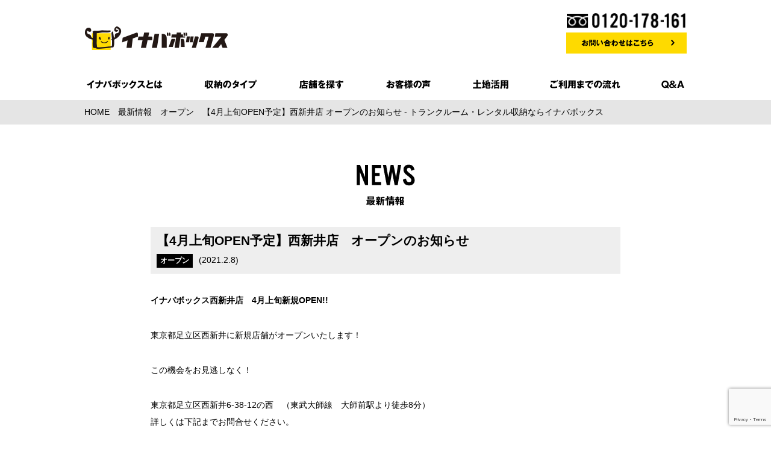

--- FILE ---
content_type: text/html; charset=UTF-8
request_url: https://www.inaba-box.jp/%E3%80%904%E6%9C%88%E4%B8%8A%E6%97%ACopen%E4%BA%88%E5%AE%9A%E3%80%91%E8%A5%BF%E6%96%B0%E4%BA%95%E5%BA%97%E3%80%80%E3%82%AA%E3%83%BC%E3%83%97%E3%83%B3%E3%81%AE%E3%81%8A%E7%9F%A5%E3%82%89%E3%81%9B/
body_size: 65612
content:
<!DOCTYPE html>
<html dir="ltr" lang="ja"
	prefix="og: https://ogp.me/ns#"  class="">
<head prefix="og: http://ogp.me/ns# fb: http://ogp.me/ns/fb# article: http://ogp.me/ns/article#">
<!-- Google Tag Manager -->
<script>(function(w,d,s,l,i){w[l]=w[l]||[];w[l].push({'gtm.start':
new Date().getTime(),event:'gtm.js'});var f=d.getElementsByTagName(s)[0],
j=d.createElement(s),dl=l!='dataLayer'?'&l='+l:'';j.async=true;j.src=
'https://www.googletagmanager.com/gtm.js?id='+i+dl;f.parentNode.insertBefore(j,f);
})(window,document,'script','dataLayer','GTM-PWHPMLN');</script>
<!-- End Google Tag Manager -->
<meta charset="UTF-8">
<meta name="viewport" content="width=device-width, initial-scale=1.0, maximum-scale=2.0, user-scalable=yes">
<meta content="#feda00" name="theme-color">



<!--[if lt IE 9 ]>
<meta http-equiv="X-UA-Compatible" content="IE=Edge">
<![endif]-->


<link rel="stylesheet" href="https://www.inaba-box.jp/wp-content/themes/inababox/css/normalize.css">
<link rel="stylesheet" href="https://www.inaba-box.jp/wp-content/themes/inababox/css/common.css?20181107">
<!--all-->

<link rel="stylesheet" href="https://www.inaba-box.jp/wp-content/themes/inababox/css/sp.css?20181107" media="screen and (max-width: 767px)">
<!--smartphone-->
<link rel="apple-touch-icon" href="https://www.inaba-box.jp/wp-content/themes/inababox/img/icS.png">
<link rel="stylesheet" href="https://www.inaba-box.jp/wp-content/themes/inababox/css/pc.css?20181107" media="screen and (min-width: 768px)">
<!--pc,tablet-->
<link rel="icon" type="image/x-icon" href="https://www.inaba-box.jp/wp-content/themes/inababox/img/favicon.ico">
<!--[if lt IE 9]>
<script src="https://www.inaba-box.jp/wp-content/themes/inababox/js/ie/html5.js"></script>
<script src="https://www.inaba-box.jp/wp-content/themes/inababox/js/ie/css3-mediaqueries.js"></script>
<script src="https://www.inaba-box.jp/wp-content/themes/inababox/js/ie/selectivizr-min.js"></script>
<![endif]-->

		<!-- All in One SEO 4.2.0 -->
		<title>【4月上旬OPEN予定】西新井店 オープンのお知らせ - トランクルーム・レンタル収納ならイナバボックス</title>
		<meta name="description" content="イナバボックス西新井店 4月上旬新規OPEN!! 東京都足立区西新井に新規店舗がオープンいたします！ この機会" />
		<meta name="robots" content="max-image-preview:large" />
		<link rel="canonical" href="https://www.inaba-box.jp/%e3%80%904%e6%9c%88%e4%b8%8a%e6%97%acopen%e4%ba%88%e5%ae%9a%e3%80%91%e8%a5%bf%e6%96%b0%e4%ba%95%e5%ba%97%e3%80%80%e3%82%aa%e3%83%bc%e3%83%97%e3%83%b3%e3%81%ae%e3%81%8a%e7%9f%a5%e3%82%89%e3%81%9b/" />
		<meta property="og:locale" content="ja_JP" />
		<meta property="og:site_name" content="トランクルーム・レンタル収納ならイナバボックス - 「100人乗っても大丈夫」でおなじみの稲葉製作所から、新しい収納スペースをご提案させていただきます。" />
		<meta property="og:type" content="article" />
		<meta property="og:title" content="【4月上旬OPEN予定】西新井店 オープンのお知らせ - トランクルーム・レンタル収納ならイナバボックス" />
		<meta property="og:description" content="イナバボックス西新井店 4月上旬新規OPEN!! 東京都足立区西新井に新規店舗がオープンいたします！ この機会" />
		<meta property="og:url" content="https://www.inaba-box.jp/%e3%80%904%e6%9c%88%e4%b8%8a%e6%97%acopen%e4%ba%88%e5%ae%9a%e3%80%91%e8%a5%bf%e6%96%b0%e4%ba%95%e5%ba%97%e3%80%80%e3%82%aa%e3%83%bc%e3%83%97%e3%83%b3%e3%81%ae%e3%81%8a%e7%9f%a5%e3%82%89%e3%81%9b/" />
		<meta property="article:published_time" content="2021-02-07T21:00:00+00:00" />
		<meta property="article:modified_time" content="2021-02-09T07:52:44+00:00" />
		<meta name="twitter:card" content="summary" />
		<meta name="twitter:title" content="【4月上旬OPEN予定】西新井店 オープンのお知らせ - トランクルーム・レンタル収納ならイナバボックス" />
		<meta name="twitter:description" content="イナバボックス西新井店 4月上旬新規OPEN!! 東京都足立区西新井に新規店舗がオープンいたします！ この機会" />
		<script type="application/ld+json" class="aioseo-schema">
			{"@context":"https:\/\/schema.org","@graph":[{"@type":"WebSite","@id":"https:\/\/www.inaba-box.jp\/#website","url":"https:\/\/www.inaba-box.jp\/","name":"\u30c8\u30e9\u30f3\u30af\u30eb\u30fc\u30e0\u30fb\u30ec\u30f3\u30bf\u30eb\u53ce\u7d0d\u306a\u3089\u30a4\u30ca\u30d0\u30dc\u30c3\u30af\u30b9","description":"\u300c100\u4eba\u4e57\u3063\u3066\u3082\u5927\u4e08\u592b\u300d\u3067\u304a\u306a\u3058\u307f\u306e\u7a32\u8449\u88fd\u4f5c\u6240\u304b\u3089\u3001\u65b0\u3057\u3044\u53ce\u7d0d\u30b9\u30da\u30fc\u30b9\u3092\u3054\u63d0\u6848\u3055\u305b\u3066\u3044\u305f\u3060\u304d\u307e\u3059\u3002","inLanguage":"ja","publisher":{"@id":"https:\/\/www.inaba-box.jp\/#organization"}},{"@type":"Organization","@id":"https:\/\/www.inaba-box.jp\/#organization","name":"\u30c8\u30e9\u30f3\u30af\u30eb\u30fc\u30e0\u30fb\u30ec\u30f3\u30bf\u30eb\u53ce\u7d0d\u306a\u3089\u30a4\u30ca\u30d0\u30dc\u30c3\u30af\u30b9","url":"https:\/\/www.inaba-box.jp\/"},{"@type":"BreadcrumbList","@id":"https:\/\/www.inaba-box.jp\/%e3%80%904%e6%9c%88%e4%b8%8a%e6%97%acopen%e4%ba%88%e5%ae%9a%e3%80%91%e8%a5%bf%e6%96%b0%e4%ba%95%e5%ba%97%e3%80%80%e3%82%aa%e3%83%bc%e3%83%97%e3%83%b3%e3%81%ae%e3%81%8a%e7%9f%a5%e3%82%89%e3%81%9b\/#breadcrumblist","itemListElement":[{"@type":"ListItem","@id":"https:\/\/www.inaba-box.jp\/#listItem","position":1,"item":{"@type":"WebPage","@id":"https:\/\/www.inaba-box.jp\/","name":"\u30db\u30fc\u30e0","description":"\u300c100\u4eba\u4e57\u3063\u3066\u3082\u5927\u4e08\u592b\u300d\u3067\u304a\u306a\u3058\u307f\u306e\u7a32\u8449\u88fd\u4f5c\u6240\u304b\u3089\u3001\u65b0\u3057\u3044\u53ce\u7d0d\u30b9\u30da\u30fc\u30b9\u3092\u3054\u63d0\u6848\u3055\u305b\u3066\u3044\u305f\u3060\u304d\u307e\u3059\u3002","url":"https:\/\/www.inaba-box.jp\/"},"nextItem":"https:\/\/www.inaba-box.jp\/%e3%80%904%e6%9c%88%e4%b8%8a%e6%97%acopen%e4%ba%88%e5%ae%9a%e3%80%91%e8%a5%bf%e6%96%b0%e4%ba%95%e5%ba%97%e3%80%80%e3%82%aa%e3%83%bc%e3%83%97%e3%83%b3%e3%81%ae%e3%81%8a%e7%9f%a5%e3%82%89%e3%81%9b\/#listItem"},{"@type":"ListItem","@id":"https:\/\/www.inaba-box.jp\/%e3%80%904%e6%9c%88%e4%b8%8a%e6%97%acopen%e4%ba%88%e5%ae%9a%e3%80%91%e8%a5%bf%e6%96%b0%e4%ba%95%e5%ba%97%e3%80%80%e3%82%aa%e3%83%bc%e3%83%97%e3%83%b3%e3%81%ae%e3%81%8a%e7%9f%a5%e3%82%89%e3%81%9b\/#listItem","position":2,"item":{"@type":"WebPage","@id":"https:\/\/www.inaba-box.jp\/%e3%80%904%e6%9c%88%e4%b8%8a%e6%97%acopen%e4%ba%88%e5%ae%9a%e3%80%91%e8%a5%bf%e6%96%b0%e4%ba%95%e5%ba%97%e3%80%80%e3%82%aa%e3%83%bc%e3%83%97%e3%83%b3%e3%81%ae%e3%81%8a%e7%9f%a5%e3%82%89%e3%81%9b\/","name":"\u30104\u6708\u4e0a\u65ecOPEN\u4e88\u5b9a\u3011\u897f\u65b0\u4e95\u5e97\u3000\u30aa\u30fc\u30d7\u30f3\u306e\u304a\u77e5\u3089\u305b","description":"\u30a4\u30ca\u30d0\u30dc\u30c3\u30af\u30b9\u897f\u65b0\u4e95\u5e97 4\u6708\u4e0a\u65ec\u65b0\u898fOPEN!! \u6771\u4eac\u90fd\u8db3\u7acb\u533a\u897f\u65b0\u4e95\u306b\u65b0\u898f\u5e97\u8217\u304c\u30aa\u30fc\u30d7\u30f3\u3044\u305f\u3057\u307e\u3059\uff01 \u3053\u306e\u6a5f\u4f1a","url":"https:\/\/www.inaba-box.jp\/%e3%80%904%e6%9c%88%e4%b8%8a%e6%97%acopen%e4%ba%88%e5%ae%9a%e3%80%91%e8%a5%bf%e6%96%b0%e4%ba%95%e5%ba%97%e3%80%80%e3%82%aa%e3%83%bc%e3%83%97%e3%83%b3%e3%81%ae%e3%81%8a%e7%9f%a5%e3%82%89%e3%81%9b\/"},"previousItem":"https:\/\/www.inaba-box.jp\/#listItem"}]},{"@type":"Person","@id":"https:\/\/www.inaba-box.jp\/author\/inababox\/#author","url":"https:\/\/www.inaba-box.jp\/author\/inababox\/","name":"inababox","image":{"@type":"ImageObject","@id":"https:\/\/www.inaba-box.jp\/%e3%80%904%e6%9c%88%e4%b8%8a%e6%97%acopen%e4%ba%88%e5%ae%9a%e3%80%91%e8%a5%bf%e6%96%b0%e4%ba%95%e5%ba%97%e3%80%80%e3%82%aa%e3%83%bc%e3%83%97%e3%83%b3%e3%81%ae%e3%81%8a%e7%9f%a5%e3%82%89%e3%81%9b\/#authorImage","url":"https:\/\/secure.gravatar.com\/avatar\/7b6f2138493129764bd2aa1cebcd9aee?s=96&d=mm&r=g","width":96,"height":96,"caption":"inababox"}},{"@type":"WebPage","@id":"https:\/\/www.inaba-box.jp\/%e3%80%904%e6%9c%88%e4%b8%8a%e6%97%acopen%e4%ba%88%e5%ae%9a%e3%80%91%e8%a5%bf%e6%96%b0%e4%ba%95%e5%ba%97%e3%80%80%e3%82%aa%e3%83%bc%e3%83%97%e3%83%b3%e3%81%ae%e3%81%8a%e7%9f%a5%e3%82%89%e3%81%9b\/#webpage","url":"https:\/\/www.inaba-box.jp\/%e3%80%904%e6%9c%88%e4%b8%8a%e6%97%acopen%e4%ba%88%e5%ae%9a%e3%80%91%e8%a5%bf%e6%96%b0%e4%ba%95%e5%ba%97%e3%80%80%e3%82%aa%e3%83%bc%e3%83%97%e3%83%b3%e3%81%ae%e3%81%8a%e7%9f%a5%e3%82%89%e3%81%9b\/","name":"\u30104\u6708\u4e0a\u65ecOPEN\u4e88\u5b9a\u3011\u897f\u65b0\u4e95\u5e97 \u30aa\u30fc\u30d7\u30f3\u306e\u304a\u77e5\u3089\u305b - \u30c8\u30e9\u30f3\u30af\u30eb\u30fc\u30e0\u30fb\u30ec\u30f3\u30bf\u30eb\u53ce\u7d0d\u306a\u3089\u30a4\u30ca\u30d0\u30dc\u30c3\u30af\u30b9","description":"\u30a4\u30ca\u30d0\u30dc\u30c3\u30af\u30b9\u897f\u65b0\u4e95\u5e97 4\u6708\u4e0a\u65ec\u65b0\u898fOPEN!! \u6771\u4eac\u90fd\u8db3\u7acb\u533a\u897f\u65b0\u4e95\u306b\u65b0\u898f\u5e97\u8217\u304c\u30aa\u30fc\u30d7\u30f3\u3044\u305f\u3057\u307e\u3059\uff01 \u3053\u306e\u6a5f\u4f1a","inLanguage":"ja","isPartOf":{"@id":"https:\/\/www.inaba-box.jp\/#website"},"breadcrumb":{"@id":"https:\/\/www.inaba-box.jp\/%e3%80%904%e6%9c%88%e4%b8%8a%e6%97%acopen%e4%ba%88%e5%ae%9a%e3%80%91%e8%a5%bf%e6%96%b0%e4%ba%95%e5%ba%97%e3%80%80%e3%82%aa%e3%83%bc%e3%83%97%e3%83%b3%e3%81%ae%e3%81%8a%e7%9f%a5%e3%82%89%e3%81%9b\/#breadcrumblist"},"author":"https:\/\/www.inaba-box.jp\/author\/inababox\/#author","creator":"https:\/\/www.inaba-box.jp\/author\/inababox\/#author","datePublished":"2021-02-08T06:00:00+09:00","dateModified":"2021-02-09T16:52:44+09:00"},{"@type":"BlogPosting","@id":"https:\/\/www.inaba-box.jp\/%e3%80%904%e6%9c%88%e4%b8%8a%e6%97%acopen%e4%ba%88%e5%ae%9a%e3%80%91%e8%a5%bf%e6%96%b0%e4%ba%95%e5%ba%97%e3%80%80%e3%82%aa%e3%83%bc%e3%83%97%e3%83%b3%e3%81%ae%e3%81%8a%e7%9f%a5%e3%82%89%e3%81%9b\/#blogposting","name":"\u30104\u6708\u4e0a\u65ecOPEN\u4e88\u5b9a\u3011\u897f\u65b0\u4e95\u5e97 \u30aa\u30fc\u30d7\u30f3\u306e\u304a\u77e5\u3089\u305b - \u30c8\u30e9\u30f3\u30af\u30eb\u30fc\u30e0\u30fb\u30ec\u30f3\u30bf\u30eb\u53ce\u7d0d\u306a\u3089\u30a4\u30ca\u30d0\u30dc\u30c3\u30af\u30b9","description":"\u30a4\u30ca\u30d0\u30dc\u30c3\u30af\u30b9\u897f\u65b0\u4e95\u5e97 4\u6708\u4e0a\u65ec\u65b0\u898fOPEN!! \u6771\u4eac\u90fd\u8db3\u7acb\u533a\u897f\u65b0\u4e95\u306b\u65b0\u898f\u5e97\u8217\u304c\u30aa\u30fc\u30d7\u30f3\u3044\u305f\u3057\u307e\u3059\uff01 \u3053\u306e\u6a5f\u4f1a","inLanguage":"ja","headline":"\u30104\u6708\u4e0a\u65ecOPEN\u4e88\u5b9a\u3011\u897f\u65b0\u4e95\u5e97\u3000\u30aa\u30fc\u30d7\u30f3\u306e\u304a\u77e5\u3089\u305b","author":{"@id":"https:\/\/www.inaba-box.jp\/author\/inababox\/#author"},"publisher":{"@id":"https:\/\/www.inaba-box.jp\/#organization"},"datePublished":"2021-02-08T06:00:00+09:00","dateModified":"2021-02-09T16:52:44+09:00","articleSection":"\u30aa\u30fc\u30d7\u30f3","mainEntityOfPage":{"@id":"https:\/\/www.inaba-box.jp\/%e3%80%904%e6%9c%88%e4%b8%8a%e6%97%acopen%e4%ba%88%e5%ae%9a%e3%80%91%e8%a5%bf%e6%96%b0%e4%ba%95%e5%ba%97%e3%80%80%e3%82%aa%e3%83%bc%e3%83%97%e3%83%b3%e3%81%ae%e3%81%8a%e7%9f%a5%e3%82%89%e3%81%9b\/#webpage"},"isPartOf":{"@id":"https:\/\/www.inaba-box.jp\/%e3%80%904%e6%9c%88%e4%b8%8a%e6%97%acopen%e4%ba%88%e5%ae%9a%e3%80%91%e8%a5%bf%e6%96%b0%e4%ba%95%e5%ba%97%e3%80%80%e3%82%aa%e3%83%bc%e3%83%97%e3%83%b3%e3%81%ae%e3%81%8a%e7%9f%a5%e3%82%89%e3%81%9b\/#webpage"}}]}
		</script>
		<!-- All in One SEO -->

    <script>
        var ajaxurl = 'https://www.inaba-box.jp/wp-admin/admin-ajax.php';
    </script>
<link rel='dns-prefetch' href='//ajax.googleapis.com' />
<link rel='dns-prefetch' href='//www.googletagmanager.com' />
<link rel='dns-prefetch' href='//www.google.com' />
<link rel='dns-prefetch' href='//s.w.org' />
<link rel="alternate" type="application/rss+xml" title="トランクルーム・レンタル収納ならイナバボックス &raquo; 【4月上旬OPEN予定】西新井店　オープンのお知らせ のコメントのフィード" href="https://www.inaba-box.jp/%e3%80%904%e6%9c%88%e4%b8%8a%e6%97%acopen%e4%ba%88%e5%ae%9a%e3%80%91%e8%a5%bf%e6%96%b0%e4%ba%95%e5%ba%97%e3%80%80%e3%82%aa%e3%83%bc%e3%83%97%e3%83%b3%e3%81%ae%e3%81%8a%e7%9f%a5%e3%82%89%e3%81%9b/feed/" />
<script type="text/javascript">
window._wpemojiSettings = {"baseUrl":"https:\/\/s.w.org\/images\/core\/emoji\/13.1.0\/72x72\/","ext":".png","svgUrl":"https:\/\/s.w.org\/images\/core\/emoji\/13.1.0\/svg\/","svgExt":".svg","source":{"concatemoji":"https:\/\/www.inaba-box.jp\/wp-includes\/js\/wp-emoji-release.min.js?ver=5.9.12"}};
/*! This file is auto-generated */
!function(e,a,t){var n,r,o,i=a.createElement("canvas"),p=i.getContext&&i.getContext("2d");function s(e,t){var a=String.fromCharCode;p.clearRect(0,0,i.width,i.height),p.fillText(a.apply(this,e),0,0);e=i.toDataURL();return p.clearRect(0,0,i.width,i.height),p.fillText(a.apply(this,t),0,0),e===i.toDataURL()}function c(e){var t=a.createElement("script");t.src=e,t.defer=t.type="text/javascript",a.getElementsByTagName("head")[0].appendChild(t)}for(o=Array("flag","emoji"),t.supports={everything:!0,everythingExceptFlag:!0},r=0;r<o.length;r++)t.supports[o[r]]=function(e){if(!p||!p.fillText)return!1;switch(p.textBaseline="top",p.font="600 32px Arial",e){case"flag":return s([127987,65039,8205,9895,65039],[127987,65039,8203,9895,65039])?!1:!s([55356,56826,55356,56819],[55356,56826,8203,55356,56819])&&!s([55356,57332,56128,56423,56128,56418,56128,56421,56128,56430,56128,56423,56128,56447],[55356,57332,8203,56128,56423,8203,56128,56418,8203,56128,56421,8203,56128,56430,8203,56128,56423,8203,56128,56447]);case"emoji":return!s([10084,65039,8205,55357,56613],[10084,65039,8203,55357,56613])}return!1}(o[r]),t.supports.everything=t.supports.everything&&t.supports[o[r]],"flag"!==o[r]&&(t.supports.everythingExceptFlag=t.supports.everythingExceptFlag&&t.supports[o[r]]);t.supports.everythingExceptFlag=t.supports.everythingExceptFlag&&!t.supports.flag,t.DOMReady=!1,t.readyCallback=function(){t.DOMReady=!0},t.supports.everything||(n=function(){t.readyCallback()},a.addEventListener?(a.addEventListener("DOMContentLoaded",n,!1),e.addEventListener("load",n,!1)):(e.attachEvent("onload",n),a.attachEvent("onreadystatechange",function(){"complete"===a.readyState&&t.readyCallback()})),(n=t.source||{}).concatemoji?c(n.concatemoji):n.wpemoji&&n.twemoji&&(c(n.twemoji),c(n.wpemoji)))}(window,document,window._wpemojiSettings);
</script>
<style type="text/css">
img.wp-smiley,
img.emoji {
	display: inline !important;
	border: none !important;
	box-shadow: none !important;
	height: 1em !important;
	width: 1em !important;
	margin: 0 0.07em !important;
	vertical-align: -0.1em !important;
	background: none !important;
	padding: 0 !important;
}
</style>
	<link rel='stylesheet' id='wp-block-library-css'  href='https://www.inaba-box.jp/wp-includes/css/dist/block-library/style.min.css?ver=5.9.12' type='text/css' media='all' />
<style id='global-styles-inline-css' type='text/css'>
body{--wp--preset--color--black: #000000;--wp--preset--color--cyan-bluish-gray: #abb8c3;--wp--preset--color--white: #ffffff;--wp--preset--color--pale-pink: #f78da7;--wp--preset--color--vivid-red: #cf2e2e;--wp--preset--color--luminous-vivid-orange: #ff6900;--wp--preset--color--luminous-vivid-amber: #fcb900;--wp--preset--color--light-green-cyan: #7bdcb5;--wp--preset--color--vivid-green-cyan: #00d084;--wp--preset--color--pale-cyan-blue: #8ed1fc;--wp--preset--color--vivid-cyan-blue: #0693e3;--wp--preset--color--vivid-purple: #9b51e0;--wp--preset--gradient--vivid-cyan-blue-to-vivid-purple: linear-gradient(135deg,rgba(6,147,227,1) 0%,rgb(155,81,224) 100%);--wp--preset--gradient--light-green-cyan-to-vivid-green-cyan: linear-gradient(135deg,rgb(122,220,180) 0%,rgb(0,208,130) 100%);--wp--preset--gradient--luminous-vivid-amber-to-luminous-vivid-orange: linear-gradient(135deg,rgba(252,185,0,1) 0%,rgba(255,105,0,1) 100%);--wp--preset--gradient--luminous-vivid-orange-to-vivid-red: linear-gradient(135deg,rgba(255,105,0,1) 0%,rgb(207,46,46) 100%);--wp--preset--gradient--very-light-gray-to-cyan-bluish-gray: linear-gradient(135deg,rgb(238,238,238) 0%,rgb(169,184,195) 100%);--wp--preset--gradient--cool-to-warm-spectrum: linear-gradient(135deg,rgb(74,234,220) 0%,rgb(151,120,209) 20%,rgb(207,42,186) 40%,rgb(238,44,130) 60%,rgb(251,105,98) 80%,rgb(254,248,76) 100%);--wp--preset--gradient--blush-light-purple: linear-gradient(135deg,rgb(255,206,236) 0%,rgb(152,150,240) 100%);--wp--preset--gradient--blush-bordeaux: linear-gradient(135deg,rgb(254,205,165) 0%,rgb(254,45,45) 50%,rgb(107,0,62) 100%);--wp--preset--gradient--luminous-dusk: linear-gradient(135deg,rgb(255,203,112) 0%,rgb(199,81,192) 50%,rgb(65,88,208) 100%);--wp--preset--gradient--pale-ocean: linear-gradient(135deg,rgb(255,245,203) 0%,rgb(182,227,212) 50%,rgb(51,167,181) 100%);--wp--preset--gradient--electric-grass: linear-gradient(135deg,rgb(202,248,128) 0%,rgb(113,206,126) 100%);--wp--preset--gradient--midnight: linear-gradient(135deg,rgb(2,3,129) 0%,rgb(40,116,252) 100%);--wp--preset--duotone--dark-grayscale: url('#wp-duotone-dark-grayscale');--wp--preset--duotone--grayscale: url('#wp-duotone-grayscale');--wp--preset--duotone--purple-yellow: url('#wp-duotone-purple-yellow');--wp--preset--duotone--blue-red: url('#wp-duotone-blue-red');--wp--preset--duotone--midnight: url('#wp-duotone-midnight');--wp--preset--duotone--magenta-yellow: url('#wp-duotone-magenta-yellow');--wp--preset--duotone--purple-green: url('#wp-duotone-purple-green');--wp--preset--duotone--blue-orange: url('#wp-duotone-blue-orange');--wp--preset--font-size--small: 13px;--wp--preset--font-size--medium: 20px;--wp--preset--font-size--large: 36px;--wp--preset--font-size--x-large: 42px;}.has-black-color{color: var(--wp--preset--color--black) !important;}.has-cyan-bluish-gray-color{color: var(--wp--preset--color--cyan-bluish-gray) !important;}.has-white-color{color: var(--wp--preset--color--white) !important;}.has-pale-pink-color{color: var(--wp--preset--color--pale-pink) !important;}.has-vivid-red-color{color: var(--wp--preset--color--vivid-red) !important;}.has-luminous-vivid-orange-color{color: var(--wp--preset--color--luminous-vivid-orange) !important;}.has-luminous-vivid-amber-color{color: var(--wp--preset--color--luminous-vivid-amber) !important;}.has-light-green-cyan-color{color: var(--wp--preset--color--light-green-cyan) !important;}.has-vivid-green-cyan-color{color: var(--wp--preset--color--vivid-green-cyan) !important;}.has-pale-cyan-blue-color{color: var(--wp--preset--color--pale-cyan-blue) !important;}.has-vivid-cyan-blue-color{color: var(--wp--preset--color--vivid-cyan-blue) !important;}.has-vivid-purple-color{color: var(--wp--preset--color--vivid-purple) !important;}.has-black-background-color{background-color: var(--wp--preset--color--black) !important;}.has-cyan-bluish-gray-background-color{background-color: var(--wp--preset--color--cyan-bluish-gray) !important;}.has-white-background-color{background-color: var(--wp--preset--color--white) !important;}.has-pale-pink-background-color{background-color: var(--wp--preset--color--pale-pink) !important;}.has-vivid-red-background-color{background-color: var(--wp--preset--color--vivid-red) !important;}.has-luminous-vivid-orange-background-color{background-color: var(--wp--preset--color--luminous-vivid-orange) !important;}.has-luminous-vivid-amber-background-color{background-color: var(--wp--preset--color--luminous-vivid-amber) !important;}.has-light-green-cyan-background-color{background-color: var(--wp--preset--color--light-green-cyan) !important;}.has-vivid-green-cyan-background-color{background-color: var(--wp--preset--color--vivid-green-cyan) !important;}.has-pale-cyan-blue-background-color{background-color: var(--wp--preset--color--pale-cyan-blue) !important;}.has-vivid-cyan-blue-background-color{background-color: var(--wp--preset--color--vivid-cyan-blue) !important;}.has-vivid-purple-background-color{background-color: var(--wp--preset--color--vivid-purple) !important;}.has-black-border-color{border-color: var(--wp--preset--color--black) !important;}.has-cyan-bluish-gray-border-color{border-color: var(--wp--preset--color--cyan-bluish-gray) !important;}.has-white-border-color{border-color: var(--wp--preset--color--white) !important;}.has-pale-pink-border-color{border-color: var(--wp--preset--color--pale-pink) !important;}.has-vivid-red-border-color{border-color: var(--wp--preset--color--vivid-red) !important;}.has-luminous-vivid-orange-border-color{border-color: var(--wp--preset--color--luminous-vivid-orange) !important;}.has-luminous-vivid-amber-border-color{border-color: var(--wp--preset--color--luminous-vivid-amber) !important;}.has-light-green-cyan-border-color{border-color: var(--wp--preset--color--light-green-cyan) !important;}.has-vivid-green-cyan-border-color{border-color: var(--wp--preset--color--vivid-green-cyan) !important;}.has-pale-cyan-blue-border-color{border-color: var(--wp--preset--color--pale-cyan-blue) !important;}.has-vivid-cyan-blue-border-color{border-color: var(--wp--preset--color--vivid-cyan-blue) !important;}.has-vivid-purple-border-color{border-color: var(--wp--preset--color--vivid-purple) !important;}.has-vivid-cyan-blue-to-vivid-purple-gradient-background{background: var(--wp--preset--gradient--vivid-cyan-blue-to-vivid-purple) !important;}.has-light-green-cyan-to-vivid-green-cyan-gradient-background{background: var(--wp--preset--gradient--light-green-cyan-to-vivid-green-cyan) !important;}.has-luminous-vivid-amber-to-luminous-vivid-orange-gradient-background{background: var(--wp--preset--gradient--luminous-vivid-amber-to-luminous-vivid-orange) !important;}.has-luminous-vivid-orange-to-vivid-red-gradient-background{background: var(--wp--preset--gradient--luminous-vivid-orange-to-vivid-red) !important;}.has-very-light-gray-to-cyan-bluish-gray-gradient-background{background: var(--wp--preset--gradient--very-light-gray-to-cyan-bluish-gray) !important;}.has-cool-to-warm-spectrum-gradient-background{background: var(--wp--preset--gradient--cool-to-warm-spectrum) !important;}.has-blush-light-purple-gradient-background{background: var(--wp--preset--gradient--blush-light-purple) !important;}.has-blush-bordeaux-gradient-background{background: var(--wp--preset--gradient--blush-bordeaux) !important;}.has-luminous-dusk-gradient-background{background: var(--wp--preset--gradient--luminous-dusk) !important;}.has-pale-ocean-gradient-background{background: var(--wp--preset--gradient--pale-ocean) !important;}.has-electric-grass-gradient-background{background: var(--wp--preset--gradient--electric-grass) !important;}.has-midnight-gradient-background{background: var(--wp--preset--gradient--midnight) !important;}.has-small-font-size{font-size: var(--wp--preset--font-size--small) !important;}.has-medium-font-size{font-size: var(--wp--preset--font-size--medium) !important;}.has-large-font-size{font-size: var(--wp--preset--font-size--large) !important;}.has-x-large-font-size{font-size: var(--wp--preset--font-size--x-large) !important;}
</style>
<link rel='stylesheet' id='contact-form-7-css'  href='https://www.inaba-box.jp/wp-content/plugins/contact-form-7/includes/css/styles.css?ver=5.5.6' type='text/css' media='all' />
<link rel='stylesheet' id='jquery-ui-smoothness-css'  href='https://www.inaba-box.jp/wp-content/plugins/contact-form-7/includes/js/jquery-ui/themes/smoothness/jquery-ui.min.css?ver=1.12.1' type='text/css' media='screen' />
<script type='text/javascript' src='//ajax.googleapis.com/ajax/libs/jquery/1.11.2/jquery.min.js?ver=5.9.12' id='jquery-js'></script>

<!-- Google アナリティクス スニペット (Site Kit が追加) -->
<script type='text/javascript' src='https://www.googletagmanager.com/gtag/js?id=UA-2167806-3' id='google_gtagjs-js' async></script>
<script type='text/javascript' id='google_gtagjs-js-after'>
window.dataLayer = window.dataLayer || [];function gtag(){dataLayer.push(arguments);}
gtag('set', 'linker', {"domains":["www.inaba-box.jp"]} );
gtag("js", new Date());
gtag("set", "developer_id.dZTNiMT", true);
gtag("config", "UA-2167806-3", {"anonymize_ip":true});
gtag("config", "GT-PHG699V");
</script>

<!-- (ここまで) Google アナリティクス スニペット (Site Kit が追加) -->
<link rel="https://api.w.org/" href="https://www.inaba-box.jp/wp-json/" /><link rel="alternate" type="application/json" href="https://www.inaba-box.jp/wp-json/wp/v2/posts/87709" /><link rel="EditURI" type="application/rsd+xml" title="RSD" href="https://www.inaba-box.jp/xmlrpc.php?rsd" />
<link rel="wlwmanifest" type="application/wlwmanifest+xml" href="https://www.inaba-box.jp/wp-includes/wlwmanifest.xml" /> 
<meta name="generator" content="WordPress 5.9.12" />
<link rel='shortlink' href='https://www.inaba-box.jp/?p=87709' />
<link rel="alternate" type="application/json+oembed" href="https://www.inaba-box.jp/wp-json/oembed/1.0/embed?url=https%3A%2F%2Fwww.inaba-box.jp%2F%25e3%2580%25904%25e6%259c%2588%25e4%25b8%258a%25e6%2597%25acopen%25e4%25ba%2588%25e5%25ae%259a%25e3%2580%2591%25e8%25a5%25bf%25e6%2596%25b0%25e4%25ba%2595%25e5%25ba%2597%25e3%2580%2580%25e3%2582%25aa%25e3%2583%25bc%25e3%2583%2597%25e3%2583%25b3%25e3%2581%25ae%25e3%2581%258a%25e7%259f%25a5%25e3%2582%2589%25e3%2581%259b%2F" />
<meta name="generator" content="Site Kit by Google 1.101.0" />
<!-- Google タグ マネージャー スニペット (Site Kit が追加) -->
<script type="text/javascript">
			( function( w, d, s, l, i ) {
				w[l] = w[l] || [];
				w[l].push( {'gtm.start': new Date().getTime(), event: 'gtm.js'} );
				var f = d.getElementsByTagName( s )[0],
					j = d.createElement( s ), dl = l != 'dataLayer' ? '&l=' + l : '';
				j.async = true;
				j.src = 'https://www.googletagmanager.com/gtm.js?id=' + i + dl;
				f.parentNode.insertBefore( j, f );
			} )( window, document, 'script', 'dataLayer', 'GTM-MHTFQRQ' );
			
</script>

<!-- (ここまで) Google タグ マネージャー スニペット (Site Kit が追加) -->
<!-- sns -->



<script src="https://www.inaba-box.jp/wp-content/themes/inababox/js/pagetop.jquery.js"></script>
<script src="https://www.inaba-box.jp/wp-content/themes/inababox/js/scrollsmoothly.js"></script>
<script src="https://www.inaba-box.jp/wp-content/themes/inababox/js/jquery.autoHeight.js"></script>
<script>
jQuery(function($){
		
	var menu = $('#menuWrap'), // スライドインするメニューを指定
			menuBtn = $('#globalNav h2'), // メニューボタンを指定
			body = $(document.body),     
			menuWidth = menu.outerWidth();  
			
	if($(window).width()<768){ 
		sp();
	}else{
		pc();
	}
	
	
	
				  
	// メニューボタンをクリックした時の動き
	menuBtn.on('click', function(){
		// body に open クラスを付与する
		body.toggleClass('open');
			
		$(this).toggleClass('open');		
				if(menu.css('display')=='none'){
					menu.slideDown();
					menuBtn.children('i').removeClass('ion-android-menu');
					menuBtn.children('i').addClass('ion-android-close');
				} else {
					menu.slideUp();  
					menuBtn.children('i').addClass('ion-android-menu');
					menuBtn.children('i').removeClass('ion-android-close');       
				}             
	});
	 
	 //スマホの時はdata-tel属性を基にaタグ設置
	if(navigator.userAgent.match(/(iPhone|iPad|iPod|Android)/)){
		$('[data-tel]').each(function(){
			var dataTel = $(this).attr('data-tel');
			$(this).wrap($('<a>').attr('href', 'tel:' + dataTel.replace(/-/g, '')));
		});
	};
	
	//ホバーで画像入れ替え設定
	$('a').hover(function(){
		$(this).children('img[data-on]').attr('src',$(this).children('img[data-on]').attr('data-on'));
	},function(){
		$(this).children('img[data-on]').attr('src',$(this).children('img[data-on]').attr('data-off'));
	});
	
	
	var timer = false;
	$(window).resize(function() {
			if (timer !== false) {
					clearTimeout(timer);
			}
			timer = setTimeout(function() {
					//console.log('resized');
					// 何らかの処理
					if($(window).width()<768){ 
						sp();
					}else{
						pc();
					}
			}, 200);
	});
	
	function sp(){
		menu.hide();
		body.removeClass('open');
		menuBtn.removeClass('open');
		menuBtn.children('i').addClass('ion-android-menu');
		menuBtn.children('i').removeClass('ion-android-close'); 
							
							
	}
	function pc() {
		menu.show();
		body.removeClass('open');
		menuBtn.removeClass('open');
	}
});
</script>

<!-- lightbox jsはfooter -->
<link rel="stylesheet" href="https://www.inaba-box.jp/wp-content/themes/inababox/css/lightbox.css">


<!-- slick -->
<link rel="stylesheet" type="text/css" href="//cdn.jsdelivr.net/jquery.slick/1.6.0/slick.css"/>
<script type="text/javascript" src="//cdn.jsdelivr.net/jquery.slick/1.6.0/slick.min.js" ></script>
<link rel="stylesheet" href="https://www.inaba-box.jp/wp-content/themes/inababox/css/slick-theme.css">


<script src="https://use.typekit.net/gcd1twc.js"></script>
<script>try{Typekit.load({ async: true });}catch(e){}</script>

<!-- reCAPTHAの設定 -->
<script src="https://www.google.com/recaptcha/api.js" async defer></script>

</head>
<body id="post" class="">
<!-- Google Tag Manager (noscript) -->
<noscript><iframe src="https://www.googletagmanager.com/ns.html?id=GTM-PWHPMLN"
height="0" width="0" style="display:none;visibility:hidden"></iframe></noscript>
<!-- End Google Tag Manager (noscript) -->
<!-- facebook -->
<div id="fb-root">
</div>
<script>(function(d, s, id) {
  var js, fjs = d.getElementsByTagName(s)[0];
  if (d.getElementById(id)) return;
  js = d.createElement(s); js.id = id;
  js.src = "//connect.facebook.net/ja_JP/sdk.js#xfbml=1&version=v2.6";
  fjs.parentNode.insertBefore(js, fjs);
}(document, 'script', 'facebook-jssdk'));</script> 
<!-- /facebook -->

<div class="wrapper">
<div id="container">
<div id="headWrap">
	<div id="header">
		<div class="in">
			<header id="siteHeader" role="banner">
				<h1 id="logo" class="fll"><a href="https://www.inaba-box.jp"> <img src="https://www.inaba-box.jp/wp-content/themes/inababox/img/logo.png" alt="トランクルーム・レンタル収納ならイナバボックス"><span style="display:none;">トランクルーム・レンタル収納ならイナバボックス</span></a></h1>
				<aside id="headContact">
					<div id="freedial">
						<img src="https://www.inaba-box.jp/wp-content/themes/inababox/img/freedial.png" alt="フリーダイヤル 0120178161" data-tel="0120178161">
					</div>
					<div class="btnA btnA-small btnA-noarw">
						<a href="https://www.inaba-box.jp/contact/" class="wd100"><img src="https://www.inaba-box.jp/wp-content/themes/inababox/img/btn-contact.png?v3" alt="お問い合わせはこちら" data-off="https://www.inaba-box.jp/wp-content/themes/inababox/img/btn-contact.png" data-on="https://www.inaba-box.jp/wp-content/themes/inababox/img/btn-contact-on.png"></a>
					</div>
				</aside>
			</header>
		</div>
		<!--/inHead-->
		
		<div class="in">
		<nav id="globalNav" role="navigation">
			<h2 class="ifsp"><i class="ion-android-menu"></i></h2>
			<div id="menuWrap">
				<ul id="mainNav">
					<li><a href="https://www.inaba-box.jp/about/"><img src="https://www.inaba-box.jp/wp-content/themes/inababox/img/menu-about.png" alt="イナバボックスとは"></a></li>
					<li><a href="https://www.inaba-box.jp/roomtype/"><img src="https://www.inaba-box.jp/wp-content/themes/inababox/img/menu-type.png" alt="収納のタイプ"></a></li>
					<li><a href="https://www.inaba-box.jp/shop/"><img src="https://www.inaba-box.jp/wp-content/themes/inababox/img/menu-search.png" alt="店舗を探す"></a></li>
					<li><a href="https://www.inaba-box.jp/voice/"><img src="https://www.inaba-box.jp/wp-content/themes/inababox/img/menu-voice.png" alt="お客様の声"></a></li>
					<!--<li><a href="https://www.inaba-box.jp/works/"><img src="https://www.inaba-box.jp/wp-content/themes/inababox/img/menu-work.png" alt="活用事例"></a></li>-->
					<li><a href="https://www.inaba-box.jp/landuse/"><img src="https://www.inaba-box.jp/wp-content/themes/inababox/img/menu-landuse.png" alt="土地活用"></a></li>
					<li><a href="https://www.inaba-box.jp/flow/"><img src="https://www.inaba-box.jp/wp-content/themes/inababox/img/menu-flow.png" alt="ご利用までの流れ"></a></li>
					<li><a href="https://www.inaba-box.jp/qa/"><img src="https://www.inaba-box.jp/wp-content/themes/inababox/img/menu-qa.png" alt="Q&amp;A"></a></li>
				</ul>
			</div>
		</nav>
		<!--/globalNav-->
		</div>
	</div>
	<!--/header-->
</div>
<!--/headWrap-->

<div id="main"  role="main">

<div id="breadcrumbBox" class="">
	<div class="in">
	<div id="breadcrumb" class="cf"><div itemscope itemtype="http://data-vocabulary.org/Breadcrumb"><a href="https://www.inaba-box.jp" itemprop="url"><span itemprop="title">HOME</span></a> <i class="ion-ios-arrow-forward"></i></div><div itemscope itemtype="http://data-vocabulary.org/Breadcrumb"><a href="https://www.inaba-box.jp/news/" itemprop="url"><span itemprop="title">最新情報</span></a><i class="ion-ios-arrow-forward"></i></div><div itemscope itemtype="http://data-vocabulary.org/Breadcrumb"><a href="https://www.inaba-box.jp/category/open/" itemprop="url"><span itemprop="title">オープン</span></a><i class="ion-ios-arrow-forward"></i></div><div>【4月上旬OPEN予定】西新井店 オープンのお知らせ - トランクルーム・レンタル収納ならイナバボックス</div></div>	</div>
</div>
<div class="in">

<section id="post" class="contents">
	<h1 class="contTtl"><img src="https://www.inaba-box.jp/wp-content/themes/inababox/img/ttl-post.png" alt="投稿"></h1>
		<div class="wd780">
	<article class="archive">
		<div class="in">
		<div class="bgGray bgBox mb30">
			<div class="pageTtl">
				<h1 class="">【4月上旬OPEN予定】西新井店　オープンのお知らせ</h1>
			</div>
			<div>
				<div class="catBox labelBox fll">
										<a href="https://www.inaba-box.jp/category/open/"><span class="label label-open">オープン</span></a>
									</div>
				<p class="alr fll ml10 mb0">(<time class="" datetime="2021-2-8">2021.2.8</time>)</p>
			</div>
		</div>
				<div class="detail">
				<div class="inner pl0 pr0 pt0 pb0">
				<div class="clm_post pageClm" class="alj">
					
<p><strong>イナバボックス西新井店　4月上旬新規OPEN!!</strong></p>



<p>東京都足立区西新井に新規店舗がオープンいたします！</p>



<p>この機会をお見逃しなく！</p>



<p>東京都足立区西新井6-38-12の西　（東武大師線　大師前駅より徒歩8分）<br>詳しくは下記までお問合せください。</p>



<p>TEL：　 0120-178-161</p>



<p>WEB：<strong>　<a href="https://www.inaba-box.jp/shop/87699/">イナバボックス西新井店</a></strong></p>
				</div>
				</div>
				</div>
				<!--/clm_-->
				
			</div>
		</article>
		</div>
				</section><!--/-->
</div><!--/contents-->

<div class="bgYlw">
	<div class="in">
		<section id="footContact" class="contents">
			<div class="wd960 clm2">
				<div class="fll alc mb10 ">
					<h1 class="contTtl mb0"><img src="https://www.inaba-box.jp/wp-content/themes/inababox/img/ttl-search.png" alt="イナバボックスの店鋪を探す"></h1>
					<p class="alc mb0"><img src="https://www.inaba-box.jp/wp-content/themes/inababox/img/foot-contact-map.png" alt="日本地図"></p>
					<div class="btnA fs13">
						<a href="https://www.inaba-box.jp/shop/#serachSide" class="bdrBk2 wd80">店舗検索はこちら</a>
					</div>
				</div>
				<div class="fll alc mb10">
					<h1 class="contTtl mb0"><img src="https://www.inaba-box.jp/wp-content/themes/inababox/img/ttl-contact.png" alt="お気軽にお問い合わせください"></h1>
					<p class="alc mb0"><img src="https://www.inaba-box.jp/wp-content/themes/inababox/img/foot-contact-freedial.png" alt="0120178161" data-tel="0120178161"></p>
					<div class="btnA fs13">
						<a href="https://www.inaba-box.jp/contact/" class="bdrBk2 wd80">お問い合わせはこちら</a>
					</div>

				</div>
			</div>
		</section>
	</div>
</div>
<!-- /footContact --><!-- footerSubCont start -->


<div class="in clm2 mb20">
<div class="fll alc facebook_line">
<img id="facebook_headline" class="mb10" src="https://www.inaba-box.jp/wp-content/uploads/2019/04/headline_facebookfeed.png" width="180">
<div class="fb-page" data-href="https://www.facebook.com/inababox/" data-tabs="timeline" data-width="400" data-height="360" data-small-header="false" data-adapt-container-width="true" data-hide-cover="false" data-show-facepile="true"><blockquote cite="https://www.facebook.com/inababox/" class="fb-xfbml-parse-ignore"><a href="https://www.facebook.com/inababox/">イナバボックス</a></blockquote></div>
</div>
<div class="fll alc">
<img id="twitter_headline" class="mb10" src="https://www.inaba-box.jp/wp-content/uploads/2019/04/headline_twitterfeed.png" width="180">
<div class="twitter_line">
<a class="twitter-timeline" href="https://twitter.com/InabaCreate?ref_src=twsrc%5Etfw">Tweets by InabaCreate</a> <script async src="https://platform.twitter.com/widgets.js" charset="utf-8"></script>
</div>
</div>
</div>

<style>
.twitter_line {
	width:400px;
	height:360px;
	overflow:scroll;
	margin:0 auto;
}

@media screen and (max-width: 767px){

.facebook_line {
	margin-bottom:20px;
}

.twitter_line {
	width:100%;
	margin-bottom:40px;
}

#facebook_headline,#twitter_headline {
	margin-top:20px;
}
}

</style>

<!-- footerSubCont end --><div class="in ifpc">
	<section id="footSubmenu" class="contents">
					<div class="searchArea mb20 ">
			<h3 class="mb10">都道府県で探す</h3>
			<ul class="clm2 spclm2">
							 
				<li id="miyagi" class="fll"><a href="https://www.inaba-box.jp/shop/area/miyagi/">宮城県</a></li>
				 
								 
				<li id="tochigi" class="fll"><a href="https://www.inaba-box.jp/shop/area/tochigi/">栃木県</a></li>
				 
								 
				<li id="gunma" class="fll"><a href="https://www.inaba-box.jp/shop/area/gunma/">群馬県</a></li>
				 
								 
				<li id="chiba" class="fll"><a href="https://www.inaba-box.jp/shop/area/chiba/">千葉県</a></li>
				 
								 
				<li id="saitama" class="fll"><a href="https://www.inaba-box.jp/shop/area/saitama/">埼玉県</a></li>
				 
								 
				<li id="tokyo" class="fll"><a href="https://www.inaba-box.jp/shop/area/tokyo/">東京都</a></li>
				 
								 
				<li id="kanagawa" class="fll"><a href="https://www.inaba-box.jp/shop/area/kanagawa/">神奈川県</a></li>
				 
								 
				<li id="shizuoka" class="fll"><a href="https://www.inaba-box.jp/shop/area/shizuoka/">静岡県</a></li>
				 
								 
				<li id="aichi" class="fll"><a href="https://www.inaba-box.jp/shop/area/aichi/">愛知県</a></li>
				 
								 
				<li id="mie" class="fll"><a href="https://www.inaba-box.jp/shop/area/mie/">三重県</a></li>
				 
								 
				<li id="osaka" class="fll"><a href="https://www.inaba-box.jp/shop/area/osaka/">大阪府</a></li>
				 
								 
				<li id="hyogo" class="fll"><a href="https://www.inaba-box.jp/shop/area/hyogo/">兵庫県</a></li>
				 
								 
				<li id="okayama" class="fll"><a href="https://www.inaba-box.jp/shop/area/okayama/">岡山県</a></li>
				 
								 
				<li id="hiroshima" class="fll"><a href="https://www.inaba-box.jp/shop/area/hiroshima/">広島県</a></li>
				 
								 
				<li id="fukuoka" class="fll"><a href="https://www.inaba-box.jp/shop/area/fukuoka/">福岡県</a></li>
				 
							</ul>
		</div>
				
				
		<div class="searchPopularArea mb20">
			<h3 class="mb10">人気のエリアで探す</h3>
			<ul class="clm2 spclm2">
							 
				<li id="%e4%bc%8a%e4%b8%b9%e5%b8%82" class="fll"><a href="https://www.inaba-box.jp/shop/poparea/%e4%bc%8a%e4%b8%b9%e5%b8%82/">伊丹市</a></li>
				 
								 
				<li id="%e6%9e%9a%e6%96%b9%e5%b8%82" class="fll"><a href="https://www.inaba-box.jp/shop/poparea/%e6%9e%9a%e6%96%b9%e5%b8%82/">枚方市</a></li>
				 
								 
				<li id="%e4%b8%8a%e5%b0%be%e5%b8%82" class="fll"><a href="https://www.inaba-box.jp/shop/poparea/%e4%b8%8a%e5%b0%be%e5%b8%82/">上尾市</a></li>
				 
								 
				<li id="%e9%9d%92%e6%a2%85%e5%b8%82" class="fll"><a href="https://www.inaba-box.jp/shop/poparea/%e9%9d%92%e6%a2%85%e5%b8%82/">青梅市</a></li>
				 
								 
				<li id="%e7%ab%8b%e5%b7%9d%e5%b8%82" class="fll"><a href="https://www.inaba-box.jp/shop/poparea/%e7%ab%8b%e5%b7%9d%e5%b8%82/">立川市</a></li>
				 
								 
				<li id="%e5%ba%83%e5%b3%b6%e5%b8%82" class="fll"><a href="https://www.inaba-box.jp/shop/poparea/%e5%ba%83%e5%b3%b6%e5%b8%82/">広島市</a></li>
				 
								 
				<li id="%e4%bb%99%e5%8f%b0%e5%b8%82" class="fll"><a href="https://www.inaba-box.jp/shop/poparea/%e4%bb%99%e5%8f%b0%e5%b8%82/">仙台市</a></li>
				 
								 
				<li id="%e5%85%ab%e6%bd%ae%e5%b8%82" class="fll"><a href="https://www.inaba-box.jp/shop/poparea/%e5%85%ab%e6%bd%ae%e5%b8%82/">八潮市</a></li>
				 
								 
				<li id="%e6%88%91%e5%ad%ab%e5%ad%90%e5%b8%82" class="fll"><a href="https://www.inaba-box.jp/shop/poparea/%e6%88%91%e5%ad%ab%e5%ad%90%e5%b8%82/">我孫子市</a></li>
				 
								 
				<li id="%e6%98%a5%e6%97%a5%e9%83%a8%e5%b8%82" class="fll"><a href="https://www.inaba-box.jp/shop/poparea/%e6%98%a5%e6%97%a5%e9%83%a8%e5%b8%82/">春日部市</a></li>
				 
								 
				<li id="%e6%9d%b1%e6%9d%be%e5%b1%b1%e5%b8%82" class="fll"><a href="https://www.inaba-box.jp/shop/poparea/%e6%9d%b1%e6%9d%be%e5%b1%b1%e5%b8%82/">東松山市</a></li>
				 
								 
				<li id="%e8%b1%8a%e6%a9%8b%e5%b8%82" class="fll"><a href="https://www.inaba-box.jp/shop/poparea/%e8%b1%8a%e6%a9%8b%e5%b8%82/">豊橋市</a></li>
				 
								 
				<li id="%e5%9b%9b%e6%97%a5%e5%b8%82%e5%b8%82" class="fll"><a href="https://www.inaba-box.jp/shop/poparea/%e5%9b%9b%e6%97%a5%e5%b8%82%e5%b8%82/">四日市市</a></li>
				 
								 
				<li id="%e6%98%8e%e7%9f%b3%e5%b8%82" class="fll"><a href="https://www.inaba-box.jp/shop/poparea/%e6%98%8e%e7%9f%b3%e5%b8%82/">明石市</a></li>
				 
								 
				<li id="%e5%a4%aa%e5%ae%b0%e5%ba%9c%e5%b8%82" class="fll"><a href="https://www.inaba-box.jp/shop/poparea/%e5%a4%aa%e5%ae%b0%e5%ba%9c%e5%b8%82/">太宰府市</a></li>
				 
								 
				<li id="%e6%9f%b3%e5%b7%9d%e5%b8%82" class="fll"><a href="https://www.inaba-box.jp/shop/poparea/%e6%9f%b3%e5%b7%9d%e5%b8%82/">柳川市</a></li>
				 
								 
				<li id="%e6%a1%91%e5%90%8d%e5%b8%82" class="fll"><a href="https://www.inaba-box.jp/shop/poparea/%e6%a1%91%e5%90%8d%e5%b8%82/">桑名市</a></li>
				 
								 
				<li id="%e9%88%b4%e9%b9%bf%e5%b8%82" class="fll"><a href="https://www.inaba-box.jp/shop/poparea/%e9%88%b4%e9%b9%bf%e5%b8%82/">鈴鹿市</a></li>
				 
								 
				<li id="%e6%8e%9b%e5%b7%9d%e5%b8%82" class="fll"><a href="https://www.inaba-box.jp/shop/poparea/%e6%8e%9b%e5%b7%9d%e5%b8%82/">掛川市</a></li>
				 
								 
				<li id="%e5%ae%87%e9%83%bd%e5%ae%ae%e5%b8%82" class="fll"><a href="https://www.inaba-box.jp/shop/poparea/%e5%ae%87%e9%83%bd%e5%ae%ae%e5%b8%82/">宇都宮市</a></li>
				 
								 
				<li id="%e8%b1%8a%e4%b8%ad%e5%b8%82" class="fll"><a href="https://www.inaba-box.jp/shop/poparea/%e8%b1%8a%e4%b8%ad%e5%b8%82/">豊中市</a></li>
				 
								 
				<li id="%e8%8c%82%e5%8e%9f%e5%b8%82" class="fll"><a href="https://www.inaba-box.jp/shop/poparea/%e8%8c%82%e5%8e%9f%e5%b8%82/">茂原市</a></li>
				 
								 
				<li id="%e8%97%a4%e6%9e%9d%e5%b8%82" class="fll"><a href="https://www.inaba-box.jp/shop/poparea/%e8%97%a4%e6%9e%9d%e5%b8%82/">藤枝市</a></li>
				 
								 
				<li id="%e7%84%bc%e6%b4%a5%e5%b8%82" class="fll"><a href="https://www.inaba-box.jp/shop/poparea/%e7%84%bc%e6%b4%a5%e5%b8%82/">焼津市</a></li>
				 
								 
				<li id="%e7%9b%b8%e6%a8%a1%e5%8e%9f%e5%b8%82" class="fll"><a href="https://www.inaba-box.jp/shop/poparea/%e7%9b%b8%e6%a8%a1%e5%8e%9f%e5%b8%82/">相模原市</a></li>
				 
								 
				<li id="%e6%9c%ac%e5%ba%84%e5%b8%82" class="fll"><a href="https://www.inaba-box.jp/shop/poparea/%e6%9c%ac%e5%ba%84%e5%b8%82/">本庄市</a></li>
				 
								 
				<li id="%e5%8d%83%e8%91%89%e5%b8%82" class="fll"><a href="https://www.inaba-box.jp/shop/poparea/%e5%8d%83%e8%91%89%e5%b8%82/">千葉市</a></li>
				 
								 
				<li id="%e5%a4%a7%e9%87%8e%e5%9f%8e%e5%b8%82" class="fll"><a href="https://www.inaba-box.jp/shop/poparea/%e5%a4%a7%e9%87%8e%e5%9f%8e%e5%b8%82/">大野城市</a></li>
				 
								 
				<li id="%e6%b4%a5%e5%b8%82" class="fll"><a href="https://www.inaba-box.jp/shop/poparea/%e6%b4%a5%e5%b8%82/">津市</a></li>
				 
								 
				<li id="%e5%b2%a1%e5%b1%b1%e5%b8%82" class="fll"><a href="https://www.inaba-box.jp/shop/poparea/%e5%b2%a1%e5%b1%b1%e5%b8%82/">岡山市</a></li>
				 
								 
				<li id="%e7%9f%b3%e5%b7%bb%e5%b8%82" class="fll"><a href="https://www.inaba-box.jp/shop/poparea/%e7%9f%b3%e5%b7%bb%e5%b8%82/">石巻市</a></li>
				 
								 
				<li id="%e6%b8%85%e9%a0%88%e5%b8%82" class="fll"><a href="https://www.inaba-box.jp/shop/poparea/%e6%b8%85%e9%a0%88%e5%b8%82/">清須市</a></li>
				 
								 
				<li id="%e8%a5%bf%e5%ae%ae%e5%b8%82" class="fll"><a href="https://www.inaba-box.jp/shop/poparea/%e8%a5%bf%e5%ae%ae%e5%b8%82/">西宮市</a></li>
				 
								 
				<li id="%e5%ae%97%e5%83%8f%e5%b8%82" class="fll"><a href="https://www.inaba-box.jp/shop/poparea/%e5%ae%97%e5%83%8f%e5%b8%82/">宗像市</a></li>
				 
								 
				<li id="%e5%90%b9%e7%94%b0%e5%b8%82" class="fll"><a href="https://www.inaba-box.jp/shop/poparea/%e5%90%b9%e7%94%b0%e5%b8%82/">吹田市</a></li>
				 
								 
				<li id="%e5%85%ab%e7%8e%8b%e5%ad%90%e5%b8%82" class="fll"><a href="https://www.inaba-box.jp/shop/poparea/%e5%85%ab%e7%8e%8b%e5%ad%90%e5%b8%82/">八王子市</a></li>
				 
								 
				<li id="%e4%b8%ad%e5%a4%ae%e5%8c%ba" class="fll"><a href="https://www.inaba-box.jp/shop/poparea/%e4%b8%ad%e5%a4%ae%e5%8c%ba/">中央区</a></li>
				 
								 
				<li id="%e5%b8%82%e5%b7%9d%e5%b8%82" class="fll"><a href="https://www.inaba-box.jp/shop/poparea/%e5%b8%82%e5%b7%9d%e5%b8%82/">市川市</a></li>
				 
								 
				<li id="%e6%a8%aa%e9%a0%88%e8%b3%80%e5%b8%82" class="fll"><a href="https://www.inaba-box.jp/shop/poparea/%e6%a8%aa%e9%a0%88%e8%b3%80%e5%b8%82/">横須賀市</a></li>
				 
								 
				<li id="%e5%b7%9d%e8%b6%8a%e5%b8%82" class="fll"><a href="https://www.inaba-box.jp/shop/poparea/%e5%b7%9d%e8%b6%8a%e5%b8%82/">川越市</a></li>
				 
								 
				<li id="%e5%90%89%e5%b7%9d%e5%b8%82" class="fll"><a href="https://www.inaba-box.jp/shop/poparea/%e5%90%89%e5%b7%9d%e5%b8%82/">吉川市</a></li>
				 
								 
				<li id="%e6%b5%81%e5%b1%b1%e5%b8%82" class="fll"><a href="https://www.inaba-box.jp/shop/poparea/%e6%b5%81%e5%b1%b1%e5%b8%82/">流山市</a></li>
				 
								 
				<li id="%e5%ae%9d%e5%a1%9a%e5%b8%82" class="fll"><a href="https://www.inaba-box.jp/shop/poparea/%e5%ae%9d%e5%a1%9a%e5%b8%82/">宝塚市</a></li>
				 
								 
				<li id="%e6%b1%9f%e6%88%b8%e5%b7%9d%e5%8c%ba" class="fll"><a href="https://www.inaba-box.jp/shop/poparea/%e6%b1%9f%e6%88%b8%e5%b7%9d%e5%8c%ba/">江戸川区</a></li>
				 
								 
				<li id="%e7%be%bd%e6%9d%91%e5%b8%82" class="fll"><a href="https://www.inaba-box.jp/shop/poparea/%e7%be%bd%e6%9d%91%e5%b8%82/">羽村市</a></li>
				 
								 
				<li id="%e5%ae%88%e5%8f%a3%e5%b8%82" class="fll"><a href="https://www.inaba-box.jp/shop/poparea/%e5%ae%88%e5%8f%a3%e5%b8%82/">守口市</a></li>
				 
								 
				<li id="%e5%8c%97%e4%b9%9d%e5%b7%9e%e5%b8%82" class="fll"><a href="https://www.inaba-box.jp/shop/poparea/%e5%8c%97%e4%b9%9d%e5%b7%9e%e5%b8%82/">北九州市</a></li>
				 
								 
				<li id="%e5%a4%a7%e6%9d%b1%e5%b8%82" class="fll"><a href="https://www.inaba-box.jp/shop/poparea/%e5%a4%a7%e6%9d%b1%e5%b8%82/">大東市</a></li>
				 
								 
				<li id="%e6%9d%b1%e5%a4%a7%e9%98%aa%e5%b8%82" class="fll"><a href="https://www.inaba-box.jp/shop/poparea/%e6%9d%b1%e5%a4%a7%e9%98%aa%e5%b8%82/">東大阪市</a></li>
				 
								 
				<li id="%e5%88%88%e8%b0%b7%e5%b8%82" class="fll"><a href="https://www.inaba-box.jp/shop/poparea/%e5%88%88%e8%b0%b7%e5%b8%82/">刈谷市</a></li>
				 
								 
				<li id="%e4%b8%80%e5%ae%ae%e5%b8%82" class="fll"><a href="https://www.inaba-box.jp/shop/poparea/%e4%b8%80%e5%ae%ae%e5%b8%82/">一宮市</a></li>
				 
								 
				<li id="%e6%9d%b1%e5%a4%a7%e5%92%8c%e5%b8%82" class="fll"><a href="https://www.inaba-box.jp/shop/poparea/%e6%9d%b1%e5%a4%a7%e5%92%8c%e5%b8%82/">東大和市</a></li>
				 
								 
				<li id="%e6%9c%a8%e6%9b%b4%e6%b4%a5%e5%b8%82" class="fll"><a href="https://www.inaba-box.jp/shop/poparea/%e6%9c%a8%e6%9b%b4%e6%b4%a5%e5%b8%82/">木更津市</a></li>
				 
								 
				<li id="%e6%98%a5%e6%97%a5%e5%b8%82" class="fll"><a href="https://www.inaba-box.jp/shop/poparea/%e6%98%a5%e6%97%a5%e5%b8%82/">春日市</a></li>
				 
								 
				<li id="%e7%8a%ac%e5%b1%b1%e5%b8%82" class="fll"><a href="https://www.inaba-box.jp/shop/poparea/%e7%8a%ac%e5%b1%b1%e5%b8%82/">犬山市</a></li>
				 
								 
				<li id="%e8%8c%a8%e6%9c%a8%e5%b8%82" class="fll"><a href="https://www.inaba-box.jp/shop/poparea/%e8%8c%a8%e6%9c%a8%e5%b8%82/">茨木市</a></li>
				 
								 
				<li id="%e4%bc%8a%e5%8b%a2%e5%b4%8e%e5%b8%82" class="fll"><a href="https://www.inaba-box.jp/shop/poparea/%e4%bc%8a%e5%8b%a2%e5%b4%8e%e5%b8%82/">伊勢崎市</a></li>
				 
								 
				<li id="%e6%9d%be%e6%88%b8%e5%b8%82" class="fll"><a href="https://www.inaba-box.jp/shop/poparea/%e6%9d%be%e6%88%b8%e5%b8%82/">松戸市</a></li>
				 
								 
				<li id="%e6%89%80%e6%b2%a2%e5%b8%82" class="fll"><a href="https://www.inaba-box.jp/shop/poparea/%e6%89%80%e6%b2%a2%e5%b8%82/">所沢市</a></li>
				 
								 
				<li id="%e8%b1%8a%e5%b7%9d%e5%b8%82" class="fll"><a href="https://www.inaba-box.jp/shop/poparea/%e8%b1%8a%e5%b7%9d%e5%b8%82/">豊川市</a></li>
				 
								 
				<li id="%e7%a8%b2%e6%b2%a2%e5%b8%82" class="fll"><a href="https://www.inaba-box.jp/shop/poparea/%e7%a8%b2%e6%b2%a2%e5%b8%82/">稲沢市</a></li>
				 
								 
				<li id="%e7%a6%8f%e7%94%9f%e5%b8%82" class="fll"><a href="https://www.inaba-box.jp/shop/poparea/%e7%a6%8f%e7%94%9f%e5%b8%82/">福生市</a></li>
				 
								 
				<li id="%e5%90%8d%e5%8f%a4%e5%b1%8b%e5%b8%82" class="fll"><a href="https://www.inaba-box.jp/shop/poparea/%e5%90%8d%e5%8f%a4%e5%b1%8b%e5%b8%82/">名古屋市</a></li>
				 
								 
				<li id="%e8%b1%8a%e5%b3%b6%e5%8c%ba" class="fll"><a href="https://www.inaba-box.jp/shop/poparea/%e8%b1%8a%e5%b3%b6%e5%8c%ba/">豊島区</a></li>
				 
								 
				<li id="%e8%b6%8a%e8%b0%b7%e5%b8%82" class="fll"><a href="https://www.inaba-box.jp/shop/poparea/%e8%b6%8a%e8%b0%b7%e5%b8%82/">越谷市</a></li>
				 
								 
				<li id="fukuoka-shi" class="fll"><a href="https://www.inaba-box.jp/shop/poparea/fukuoka-shi/">福岡市</a></li>
				 
								 
				<li id="osaka-shi" class="fll"><a href="https://www.inaba-box.jp/shop/poparea/osaka-shi/">大阪市</a></li>
				 
								 
				<li id="toyota-shi" class="fll"><a href="https://www.inaba-box.jp/shop/poparea/toyota-shi/">豊田市</a></li>
				 
								 
				<li id="takasaki-shi" class="fll"><a href="https://www.inaba-box.jp/shop/poparea/takasaki-shi/">高崎市</a></li>
				 
								 
				<li id="funabashi-shi" class="fll"><a href="https://www.inaba-box.jp/shop/poparea/funabashi-shi/">船橋市</a></li>
				 
								 
				<li id="kawaguti-shi" class="fll"><a href="https://www.inaba-box.jp/shop/poparea/kawaguti-shi/">川口市</a></li>
				 
								 
				<li id="saitama-shi" class="fll"><a href="https://www.inaba-box.jp/shop/poparea/saitama-shi/">さいたま市</a></li>
				 
								 
				<li id="yokohama-shi" class="fll"><a href="https://www.inaba-box.jp/shop/poparea/yokohama-shi/">横浜市</a></li>
				 
								 
				<li id="kawasaki-shi" class="fll"><a href="https://www.inaba-box.jp/shop/poparea/kawasaki-shi/">川崎市</a></li>
				 
								 
				<li id="mitaka-shi" class="fll"><a href="https://www.inaba-box.jp/shop/poparea/mitaka-shi/">三鷹市</a></li>
				 
								 
				<li id="tyoufu-shi" class="fll"><a href="https://www.inaba-box.jp/shop/poparea/tyoufu-shi/">調布市</a></li>
				 
								 
				<li id="suginami-ku" class="fll"><a href="https://www.inaba-box.jp/shop/poparea/suginami-ku/">杉並区</a></li>
				 
								 
				<li id="setagaya-ku" class="fll"><a href="https://www.inaba-box.jp/shop/poparea/setagaya-ku/">世田谷区</a></li>
				 
								 
				<li id="koto-ku" class="fll"><a href="https://www.inaba-box.jp/shop/poparea/koto-ku/">江東区</a></li>
				 
								 
				<li id="katsushika-ku" class="fll"><a href="https://www.inaba-box.jp/shop/poparea/katsushika-ku/">葛飾区</a></li>
				 
								 
				<li id="adati-ku" class="fll"><a href="https://www.inaba-box.jp/shop/poparea/adati-ku/">足立区</a></li>
				 
								 
				<li id="nerima-ku" class="fll"><a href="https://www.inaba-box.jp/shop/poparea/nerima-ku/">練馬区</a></li>
				 
								 
				<li id="ota-ku" class="fll"><a href="https://www.inaba-box.jp/shop/poparea/ota-ku/">大田区</a></li>
				 
								 
				<li id="arakawa-ku" class="fll"><a href="https://www.inaba-box.jp/shop/poparea/arakawa-ku/">荒川区</a></li>
				 
							</ul>
		</div>
				
		
				
		
		<div class="searchPopularStation mb20">
			<h3 class="mb10">人気の駅で探す</h3>
			<ul class="clm2 spclm2">
							<li id="shimoyamato-sta" class="fll count6-shimoyamato-sta"><a href="https://www.inaba-box.jp/shop/station/shimoyamato-sta/">下山門駅</a></li>
								<li id="rokucho-sta" class="fll count5-rokucho-sta"><a href="https://www.inaba-box.jp/shop/station/rokucho-sta/">六町駅</a></li>
								<li id="kawagochimotogo-sta" class="fll count5-kawagochimotogo-sta"><a href="https://www.inaba-box.jp/shop/station/kawagochimotogo-sta/">川口元郷駅</a></li>
								<li id="yatsuka-sta" class="fll count3-yatsuka-sta"><a href="https://www.inaba-box.jp/shop/station/yatsuka-sta/">谷塚駅</a></li>
								<li id="matsudo-sta" class="fll count3-matsudo-sta"><a href="https://www.inaba-box.jp/shop/station/matsudo-sta/">松戸駅</a></li>
								<li id="futakoshinchi-sta" class="fll count3-futakoshinchi-sta"><a href="https://www.inaba-box.jp/shop/station/futakoshinchi-sta/">二子新地駅</a></li>
								<li id="%e7%a6%8f%e7%94%9f%e9%a7%85" class="fll count3-%e7%a6%8f%e7%94%9f%e9%a7%85"><a href="https://www.inaba-box.jp/shop/station/%e7%a6%8f%e7%94%9f%e9%a7%85/">福生駅</a></li>
								<li id="%e5%ae%87%e9%83%bd%e5%ae%ae%e9%a7%85" class="fll count3-%e5%ae%87%e9%83%bd%e5%ae%ae%e9%a7%85"><a href="https://www.inaba-box.jp/shop/station/%e5%ae%87%e9%83%bd%e5%ae%ae%e9%a7%85/">宇都宮駅</a></li>
								<li id="%e4%b8%80%e7%a4%be%e9%a7%85" class="fll count3-%e4%b8%80%e7%a4%be%e9%a7%85"><a href="https://www.inaba-box.jp/shop/station/%e4%b8%80%e7%a4%be%e9%a7%85/">一社駅</a></li>
								<li id="yaguchinowatashi-sta" class="fll count2-yaguchinowatashi-sta"><a href="https://www.inaba-box.jp/shop/station/yaguchinowatashi-sta/">矢口渡駅</a></li>
								<li id="takeshita-sta" class="fll count2-takeshita-sta"><a href="https://www.inaba-box.jp/shop/station/takeshita-sta/">竹下駅</a></li>
								<li id="senriyama-sta" class="fll count2-senriyama-sta"><a href="https://www.inaba-box.jp/shop/station/senriyama-sta/">千里山駅</a></li>
								<li id="omurai-sta" class="fll count2-omurai-sta"><a href="https://www.inaba-box.jp/shop/station/omurai-sta/">小村井駅</a></li>
								<li id="nonami-sta" class="fll count2-nonami-sta"><a href="https://www.inaba-box.jp/shop/station/nonami-sta/">野並駅</a></li>
								<li id="nishigawara-sta" class="fll count2-nishigawara-sta"><a href="https://www.inaba-box.jp/shop/station/nishigawara-sta/">西川原駅</a></li>
								<li id="nishichofu-sta" class="fll count2-nishichofu-sta"><a href="https://www.inaba-box.jp/shop/station/nishichofu-sta/">西調布駅</a></li>
								<li id="nagase-sta" class="fll count2-nagase-sta"><a href="https://www.inaba-box.jp/shop/station/nagase-sta/">長瀬駅</a></li>
								<li id="mutsuainichidaimae-sta" class="fll count2-mutsuainichidaimae-sta"><a href="https://www.inaba-box.jp/shop/station/mutsuainichidaimae-sta/">六会日大前駅</a></li>
								<li id="musashishinjo-sta" class="fll count2-musashishinjo-sta"><a href="https://www.inaba-box.jp/shop/station/musashishinjo-sta/">武蔵新城駅</a></li>
								<li id="kotakemukaihara-sta" class="fll count2-kotakemukaihara-sta"><a href="https://www.inaba-box.jp/shop/station/kotakemukaihara-sta/">小竹向原駅</a></li>
								
				
			</ul>
		</div>
				
		
				<div class="searchSpecial mb20">
			<h3 class="mb10">こだわり条件で探す</h3>
			<ul class="clm2 spclm2">
							 
				<li id="24h" class="fll"><a href="https://www.inaba-box.jp/shop/special/24h/">24時間利用可</a></li>
				 
								 
				<li id="aircon" class="fll"><a href="https://www.inaba-box.jp/shop/special/aircon/">空調設備・エアコンあり</a></li>
				 
								 
				<li id="carside" class="fll"><a href="https://www.inaba-box.jp/shop/special/carside/">車横付け可</a></li>
				 
								 
				<li id="elevator" class="fll"><a href="https://www.inaba-box.jp/shop/special/elevator/">エレベーターあり</a></li>
				 
								 
				<li id="crime-p" class="fll"><a href="https://www.inaba-box.jp/shop/special/crime-p/">防犯設備あり</a></li>
				 
								 
				<li id="p-parking" class="fll"><a href="https://www.inaba-box.jp/shop/special/p-parking/">専用駐車場あり</a></li>
				 
								 
				<li id="bogie" class="fll"><a href="https://www.inaba-box.jp/shop/special/bogie/">台車あり</a></li>
				 
								 
				<li id="campaign" class="fll"><a href="https://www.inaba-box.jp/shop/special/campaign/">キャンペーン実施中</a></li>
				 
								 
				<li id="10min" class="fll"><a href="https://www.inaba-box.jp/shop/special/10min/">最寄駅より10分以内</a></li>
				 
								 
				<li id="ventilation" class="fll"><a href="https://www.inaba-box.jp/shop/special/ventilation/">換気設備あり</a></li>
				 
								 
				<li id="n-light" class="fll"><a href="https://www.inaba-box.jp/shop/special/n-light/">夜間照明あり</a></li>
				 
								 
				<li id="r-check" class="fll"><a href="https://www.inaba-box.jp/shop/special/r-check/">定期巡回・清潔管理体制</a></li>
				 
								 
				<li id="pavement" class="fll"><a href="https://www.inaba-box.jp/shop/special/pavement/">敷地内アスファルト舗装</a></li>
				 
								 
				<li id="s-light" class="fll"><a href="https://www.inaba-box.jp/shop/special/s-light/">場内灯完備</a></li>
				 
								 
				<li id="insulation" class="fll"><a href="https://www.inaba-box.jp/shop/special/insulation/">断熱材使用</a></li>
				 
								 
				<li id="vent" class="fll"><a href="https://www.inaba-box.jp/shop/special/vent/">通気口完備</a></li>
				 
								 
				<li id="car-storage" class="fll"><a href="https://www.inaba-box.jp/shop/special/car-storage/">車収納可</a></li>
				 
								 
				<li id="shelf" class="fll"><a href="https://www.inaba-box.jp/shop/special/shelf/">棚板完備</a></li>
				 
								 
				<li id="hanger" class="fll"><a href="https://www.inaba-box.jp/shop/special/hanger/">ハンガーパイプ</a></li>
				 
								 
				<li id="bike" class="fll"><a href="https://www.inaba-box.jp/shop/special/bike/">バイク収納可</a></li>
				 
							</ul>
		</div>
				
	</section>
</div>


<div class="bgYlw">
	<section id="footNavCont" class="contents">
		<ul class="footNav navigation"><li class="nav-77 "><a href="https://www.inaba-box.jp/about/" target="">イナバボックスとは</a></li><li class="nav-76 "><a href="https://www.inaba-box.jp/roomtype/" target="">収納のタイプ</a></li><li class="nav-78 "><a href="/shop/" target="">店舗を探す</a></li><li class="nav-79 "><a href="/voice/" target="">お客様の声</a></li><li class="nav-80 "><a href="https://www.inaba-box.jp/works/" target="">活用事例</a></li><li class="nav-81 "><a href="https://www.inaba-box.jp/flow/" target="">ご利用までの流れ</a></li><li class="nav-82 "><a href="/qa/" target="">Q&A</a></li><li class="nav-83 "><a href="https://www.inaba-box.jp/users/" target="">ご利用中のお客様へ</a></li></ul>	</section>
</div>


<div class="in">
	<section id="footInfo" class="contents">
		<div class="fll wd30 alc footLogo">
			<h3><img src="https://www.inaba-box.jp/wp-content/themes/inababox/img/logo-inabacreate.png" alt="イナバクリエイト株式会社"></h3>
		</div>
		<div class="fll wd40 footAddress">
					<p>〒140-0013<br />
東京都品川区南大井3-28-10<br />
ORIENT BLD No140 OI トレーディングビル5F<br />
TEL: 03-6404-6311　FAX: 03-6404-6312</p>
		</div>
		<div class="fll wd30 footEndNav">
			<ul class=" fs08 mt20">
				<li class="fll"><a href="https://www.inaba-create.co.jp/company/company/" target="_blank" class="mr10"><i class="ion-ios-arrow-right"></i> 会社概要</a></li>
				<li class="fll"><a href="https://www.inaba-box.jp/sitemap/" class="mr10"><i class="ion-ios-arrow-right"></i> サイトマップ</a></li>
				<li class="fll"><a href="https://www.inaba-create.co.jp/company/privacy/" target="_blank" class="mr10"><i class="ion-ios-arrow-right"></i> プライバシーポリシー</a></li>
				<li class="fll"><a href="https://www.inaba-ss.co.jp/sustainability/social/#page2" target="_blank" class="mr10"><i class="ion-ios-arrow-right"></i>カスタマーハラスメントに対する基本方針</a></li>
				<li class="fll"><a href="https://www.inaba-box.jp/tokusyoho/" class="mr10"><i class="ion-ios-arrow-right"></i> 特定商取引法の表示</a></li>
				<li class="fll"><a href="https://www.inaba-box.jp/contact/" class="mr10"><i class="ion-ios-arrow-right"></i> お問い合わせ</a></li>
			</ul>
		</div>
	</section>
</div>

</div><!--/main-->

<div id="footer">
  <footer id="siteFooter" role="contentinfo">
        
    <p id="copyright">&copy;&nbsp;<small>2026 INABA CREATE co.,ltd.</small></p>
    
  </footer>
  
</div><!--/footer-->


</div><!--/container-->
</div><!--/wrapper-->

<p id="pageTop"><a href="#">ページトップへ</a></p>

<script type="text/javascript" src="https://www.inaba-box.jp/wp-content/themes/inababox/js/lightbox.js" ></script>


		<!-- Google タグ マネージャー (noscript) スニペット (Site Kit が追加) -->
		<noscript>
			<iframe src="https://www.googletagmanager.com/ns.html?id=GTM-MHTFQRQ" height="0" width="0" style="display:none;visibility:hidden"></iframe>
		</noscript>
		<!-- (ここまで) Google タグ マネージャー (noscript) スニペット (Site Kit が追加) -->
		<script type='text/javascript' src='https://www.inaba-box.jp/wp-includes/js/dist/vendor/regenerator-runtime.min.js?ver=0.13.9' id='regenerator-runtime-js'></script>
<script type='text/javascript' src='https://www.inaba-box.jp/wp-includes/js/dist/vendor/wp-polyfill.min.js?ver=3.15.0' id='wp-polyfill-js'></script>
<script type='text/javascript' id='contact-form-7-js-extra'>
/* <![CDATA[ */
var wpcf7 = {"api":{"root":"https:\/\/www.inaba-box.jp\/wp-json\/","namespace":"contact-form-7\/v1"},"cached":"1"};
/* ]]> */
</script>
<script type='text/javascript' src='https://www.inaba-box.jp/wp-content/plugins/contact-form-7/includes/js/index.js?ver=5.5.6' id='contact-form-7-js'></script>
<script type='text/javascript' src='https://www.inaba-box.jp/wp-includes/js/jquery/ui/core.min.js?ver=1.13.1' id='jquery-ui-core-js'></script>
<script type='text/javascript' src='https://www.inaba-box.jp/wp-includes/js/jquery/ui/datepicker.min.js?ver=1.13.1' id='jquery-ui-datepicker-js'></script>
<script type='text/javascript' id='jquery-ui-datepicker-js-after'>
jQuery(function(jQuery){jQuery.datepicker.setDefaults({"closeText":"\u9589\u3058\u308b","currentText":"\u4eca\u65e5","monthNames":["1\u6708","2\u6708","3\u6708","4\u6708","5\u6708","6\u6708","7\u6708","8\u6708","9\u6708","10\u6708","11\u6708","12\u6708"],"monthNamesShort":["1\u6708","2\u6708","3\u6708","4\u6708","5\u6708","6\u6708","7\u6708","8\u6708","9\u6708","10\u6708","11\u6708","12\u6708"],"nextText":"\u6b21","prevText":"\u524d","dayNames":["\u65e5\u66dc\u65e5","\u6708\u66dc\u65e5","\u706b\u66dc\u65e5","\u6c34\u66dc\u65e5","\u6728\u66dc\u65e5","\u91d1\u66dc\u65e5","\u571f\u66dc\u65e5"],"dayNamesShort":["\u65e5","\u6708","\u706b","\u6c34","\u6728","\u91d1","\u571f"],"dayNamesMin":["\u65e5","\u6708","\u706b","\u6c34","\u6728","\u91d1","\u571f"],"dateFormat":"yy-mm-dd","firstDay":1,"isRTL":false});});
</script>
<script type='text/javascript' src='https://www.inaba-box.jp/wp-content/plugins/contact-form-7/includes/js/html5-fallback.js?ver=5.5.6' id='contact-form-7-html5-fallback-js'></script>
<script type='text/javascript' src='https://www.google.com/recaptcha/api.js?render=6Le-_iQpAAAAAGM7PmFLksr5HLq7jJk74knKrrIz&#038;ver=3.0' id='google-recaptcha-js'></script>
<script type='text/javascript' id='wpcf7-recaptcha-js-extra'>
/* <![CDATA[ */
var wpcf7_recaptcha = {"sitekey":"6Le-_iQpAAAAAGM7PmFLksr5HLq7jJk74knKrrIz","actions":{"homepage":"homepage","contactform":"contactform"}};
/* ]]> */
</script>
<script type='text/javascript' src='https://www.inaba-box.jp/wp-content/plugins/contact-form-7/modules/recaptcha/index.js?ver=5.5.6' id='wpcf7-recaptcha-js'></script>
</body>
</html>

--- FILE ---
content_type: text/html; charset=utf-8
request_url: https://www.google.com/recaptcha/api2/anchor?ar=1&k=6Le-_iQpAAAAAGM7PmFLksr5HLq7jJk74knKrrIz&co=aHR0cHM6Ly93d3cuaW5hYmEtYm94LmpwOjQ0Mw..&hl=en&v=PoyoqOPhxBO7pBk68S4YbpHZ&size=invisible&anchor-ms=20000&execute-ms=30000&cb=kklzpt7w1e61
body_size: 48719
content:
<!DOCTYPE HTML><html dir="ltr" lang="en"><head><meta http-equiv="Content-Type" content="text/html; charset=UTF-8">
<meta http-equiv="X-UA-Compatible" content="IE=edge">
<title>reCAPTCHA</title>
<style type="text/css">
/* cyrillic-ext */
@font-face {
  font-family: 'Roboto';
  font-style: normal;
  font-weight: 400;
  font-stretch: 100%;
  src: url(//fonts.gstatic.com/s/roboto/v48/KFO7CnqEu92Fr1ME7kSn66aGLdTylUAMa3GUBHMdazTgWw.woff2) format('woff2');
  unicode-range: U+0460-052F, U+1C80-1C8A, U+20B4, U+2DE0-2DFF, U+A640-A69F, U+FE2E-FE2F;
}
/* cyrillic */
@font-face {
  font-family: 'Roboto';
  font-style: normal;
  font-weight: 400;
  font-stretch: 100%;
  src: url(//fonts.gstatic.com/s/roboto/v48/KFO7CnqEu92Fr1ME7kSn66aGLdTylUAMa3iUBHMdazTgWw.woff2) format('woff2');
  unicode-range: U+0301, U+0400-045F, U+0490-0491, U+04B0-04B1, U+2116;
}
/* greek-ext */
@font-face {
  font-family: 'Roboto';
  font-style: normal;
  font-weight: 400;
  font-stretch: 100%;
  src: url(//fonts.gstatic.com/s/roboto/v48/KFO7CnqEu92Fr1ME7kSn66aGLdTylUAMa3CUBHMdazTgWw.woff2) format('woff2');
  unicode-range: U+1F00-1FFF;
}
/* greek */
@font-face {
  font-family: 'Roboto';
  font-style: normal;
  font-weight: 400;
  font-stretch: 100%;
  src: url(//fonts.gstatic.com/s/roboto/v48/KFO7CnqEu92Fr1ME7kSn66aGLdTylUAMa3-UBHMdazTgWw.woff2) format('woff2');
  unicode-range: U+0370-0377, U+037A-037F, U+0384-038A, U+038C, U+038E-03A1, U+03A3-03FF;
}
/* math */
@font-face {
  font-family: 'Roboto';
  font-style: normal;
  font-weight: 400;
  font-stretch: 100%;
  src: url(//fonts.gstatic.com/s/roboto/v48/KFO7CnqEu92Fr1ME7kSn66aGLdTylUAMawCUBHMdazTgWw.woff2) format('woff2');
  unicode-range: U+0302-0303, U+0305, U+0307-0308, U+0310, U+0312, U+0315, U+031A, U+0326-0327, U+032C, U+032F-0330, U+0332-0333, U+0338, U+033A, U+0346, U+034D, U+0391-03A1, U+03A3-03A9, U+03B1-03C9, U+03D1, U+03D5-03D6, U+03F0-03F1, U+03F4-03F5, U+2016-2017, U+2034-2038, U+203C, U+2040, U+2043, U+2047, U+2050, U+2057, U+205F, U+2070-2071, U+2074-208E, U+2090-209C, U+20D0-20DC, U+20E1, U+20E5-20EF, U+2100-2112, U+2114-2115, U+2117-2121, U+2123-214F, U+2190, U+2192, U+2194-21AE, U+21B0-21E5, U+21F1-21F2, U+21F4-2211, U+2213-2214, U+2216-22FF, U+2308-230B, U+2310, U+2319, U+231C-2321, U+2336-237A, U+237C, U+2395, U+239B-23B7, U+23D0, U+23DC-23E1, U+2474-2475, U+25AF, U+25B3, U+25B7, U+25BD, U+25C1, U+25CA, U+25CC, U+25FB, U+266D-266F, U+27C0-27FF, U+2900-2AFF, U+2B0E-2B11, U+2B30-2B4C, U+2BFE, U+3030, U+FF5B, U+FF5D, U+1D400-1D7FF, U+1EE00-1EEFF;
}
/* symbols */
@font-face {
  font-family: 'Roboto';
  font-style: normal;
  font-weight: 400;
  font-stretch: 100%;
  src: url(//fonts.gstatic.com/s/roboto/v48/KFO7CnqEu92Fr1ME7kSn66aGLdTylUAMaxKUBHMdazTgWw.woff2) format('woff2');
  unicode-range: U+0001-000C, U+000E-001F, U+007F-009F, U+20DD-20E0, U+20E2-20E4, U+2150-218F, U+2190, U+2192, U+2194-2199, U+21AF, U+21E6-21F0, U+21F3, U+2218-2219, U+2299, U+22C4-22C6, U+2300-243F, U+2440-244A, U+2460-24FF, U+25A0-27BF, U+2800-28FF, U+2921-2922, U+2981, U+29BF, U+29EB, U+2B00-2BFF, U+4DC0-4DFF, U+FFF9-FFFB, U+10140-1018E, U+10190-1019C, U+101A0, U+101D0-101FD, U+102E0-102FB, U+10E60-10E7E, U+1D2C0-1D2D3, U+1D2E0-1D37F, U+1F000-1F0FF, U+1F100-1F1AD, U+1F1E6-1F1FF, U+1F30D-1F30F, U+1F315, U+1F31C, U+1F31E, U+1F320-1F32C, U+1F336, U+1F378, U+1F37D, U+1F382, U+1F393-1F39F, U+1F3A7-1F3A8, U+1F3AC-1F3AF, U+1F3C2, U+1F3C4-1F3C6, U+1F3CA-1F3CE, U+1F3D4-1F3E0, U+1F3ED, U+1F3F1-1F3F3, U+1F3F5-1F3F7, U+1F408, U+1F415, U+1F41F, U+1F426, U+1F43F, U+1F441-1F442, U+1F444, U+1F446-1F449, U+1F44C-1F44E, U+1F453, U+1F46A, U+1F47D, U+1F4A3, U+1F4B0, U+1F4B3, U+1F4B9, U+1F4BB, U+1F4BF, U+1F4C8-1F4CB, U+1F4D6, U+1F4DA, U+1F4DF, U+1F4E3-1F4E6, U+1F4EA-1F4ED, U+1F4F7, U+1F4F9-1F4FB, U+1F4FD-1F4FE, U+1F503, U+1F507-1F50B, U+1F50D, U+1F512-1F513, U+1F53E-1F54A, U+1F54F-1F5FA, U+1F610, U+1F650-1F67F, U+1F687, U+1F68D, U+1F691, U+1F694, U+1F698, U+1F6AD, U+1F6B2, U+1F6B9-1F6BA, U+1F6BC, U+1F6C6-1F6CF, U+1F6D3-1F6D7, U+1F6E0-1F6EA, U+1F6F0-1F6F3, U+1F6F7-1F6FC, U+1F700-1F7FF, U+1F800-1F80B, U+1F810-1F847, U+1F850-1F859, U+1F860-1F887, U+1F890-1F8AD, U+1F8B0-1F8BB, U+1F8C0-1F8C1, U+1F900-1F90B, U+1F93B, U+1F946, U+1F984, U+1F996, U+1F9E9, U+1FA00-1FA6F, U+1FA70-1FA7C, U+1FA80-1FA89, U+1FA8F-1FAC6, U+1FACE-1FADC, U+1FADF-1FAE9, U+1FAF0-1FAF8, U+1FB00-1FBFF;
}
/* vietnamese */
@font-face {
  font-family: 'Roboto';
  font-style: normal;
  font-weight: 400;
  font-stretch: 100%;
  src: url(//fonts.gstatic.com/s/roboto/v48/KFO7CnqEu92Fr1ME7kSn66aGLdTylUAMa3OUBHMdazTgWw.woff2) format('woff2');
  unicode-range: U+0102-0103, U+0110-0111, U+0128-0129, U+0168-0169, U+01A0-01A1, U+01AF-01B0, U+0300-0301, U+0303-0304, U+0308-0309, U+0323, U+0329, U+1EA0-1EF9, U+20AB;
}
/* latin-ext */
@font-face {
  font-family: 'Roboto';
  font-style: normal;
  font-weight: 400;
  font-stretch: 100%;
  src: url(//fonts.gstatic.com/s/roboto/v48/KFO7CnqEu92Fr1ME7kSn66aGLdTylUAMa3KUBHMdazTgWw.woff2) format('woff2');
  unicode-range: U+0100-02BA, U+02BD-02C5, U+02C7-02CC, U+02CE-02D7, U+02DD-02FF, U+0304, U+0308, U+0329, U+1D00-1DBF, U+1E00-1E9F, U+1EF2-1EFF, U+2020, U+20A0-20AB, U+20AD-20C0, U+2113, U+2C60-2C7F, U+A720-A7FF;
}
/* latin */
@font-face {
  font-family: 'Roboto';
  font-style: normal;
  font-weight: 400;
  font-stretch: 100%;
  src: url(//fonts.gstatic.com/s/roboto/v48/KFO7CnqEu92Fr1ME7kSn66aGLdTylUAMa3yUBHMdazQ.woff2) format('woff2');
  unicode-range: U+0000-00FF, U+0131, U+0152-0153, U+02BB-02BC, U+02C6, U+02DA, U+02DC, U+0304, U+0308, U+0329, U+2000-206F, U+20AC, U+2122, U+2191, U+2193, U+2212, U+2215, U+FEFF, U+FFFD;
}
/* cyrillic-ext */
@font-face {
  font-family: 'Roboto';
  font-style: normal;
  font-weight: 500;
  font-stretch: 100%;
  src: url(//fonts.gstatic.com/s/roboto/v48/KFO7CnqEu92Fr1ME7kSn66aGLdTylUAMa3GUBHMdazTgWw.woff2) format('woff2');
  unicode-range: U+0460-052F, U+1C80-1C8A, U+20B4, U+2DE0-2DFF, U+A640-A69F, U+FE2E-FE2F;
}
/* cyrillic */
@font-face {
  font-family: 'Roboto';
  font-style: normal;
  font-weight: 500;
  font-stretch: 100%;
  src: url(//fonts.gstatic.com/s/roboto/v48/KFO7CnqEu92Fr1ME7kSn66aGLdTylUAMa3iUBHMdazTgWw.woff2) format('woff2');
  unicode-range: U+0301, U+0400-045F, U+0490-0491, U+04B0-04B1, U+2116;
}
/* greek-ext */
@font-face {
  font-family: 'Roboto';
  font-style: normal;
  font-weight: 500;
  font-stretch: 100%;
  src: url(//fonts.gstatic.com/s/roboto/v48/KFO7CnqEu92Fr1ME7kSn66aGLdTylUAMa3CUBHMdazTgWw.woff2) format('woff2');
  unicode-range: U+1F00-1FFF;
}
/* greek */
@font-face {
  font-family: 'Roboto';
  font-style: normal;
  font-weight: 500;
  font-stretch: 100%;
  src: url(//fonts.gstatic.com/s/roboto/v48/KFO7CnqEu92Fr1ME7kSn66aGLdTylUAMa3-UBHMdazTgWw.woff2) format('woff2');
  unicode-range: U+0370-0377, U+037A-037F, U+0384-038A, U+038C, U+038E-03A1, U+03A3-03FF;
}
/* math */
@font-face {
  font-family: 'Roboto';
  font-style: normal;
  font-weight: 500;
  font-stretch: 100%;
  src: url(//fonts.gstatic.com/s/roboto/v48/KFO7CnqEu92Fr1ME7kSn66aGLdTylUAMawCUBHMdazTgWw.woff2) format('woff2');
  unicode-range: U+0302-0303, U+0305, U+0307-0308, U+0310, U+0312, U+0315, U+031A, U+0326-0327, U+032C, U+032F-0330, U+0332-0333, U+0338, U+033A, U+0346, U+034D, U+0391-03A1, U+03A3-03A9, U+03B1-03C9, U+03D1, U+03D5-03D6, U+03F0-03F1, U+03F4-03F5, U+2016-2017, U+2034-2038, U+203C, U+2040, U+2043, U+2047, U+2050, U+2057, U+205F, U+2070-2071, U+2074-208E, U+2090-209C, U+20D0-20DC, U+20E1, U+20E5-20EF, U+2100-2112, U+2114-2115, U+2117-2121, U+2123-214F, U+2190, U+2192, U+2194-21AE, U+21B0-21E5, U+21F1-21F2, U+21F4-2211, U+2213-2214, U+2216-22FF, U+2308-230B, U+2310, U+2319, U+231C-2321, U+2336-237A, U+237C, U+2395, U+239B-23B7, U+23D0, U+23DC-23E1, U+2474-2475, U+25AF, U+25B3, U+25B7, U+25BD, U+25C1, U+25CA, U+25CC, U+25FB, U+266D-266F, U+27C0-27FF, U+2900-2AFF, U+2B0E-2B11, U+2B30-2B4C, U+2BFE, U+3030, U+FF5B, U+FF5D, U+1D400-1D7FF, U+1EE00-1EEFF;
}
/* symbols */
@font-face {
  font-family: 'Roboto';
  font-style: normal;
  font-weight: 500;
  font-stretch: 100%;
  src: url(//fonts.gstatic.com/s/roboto/v48/KFO7CnqEu92Fr1ME7kSn66aGLdTylUAMaxKUBHMdazTgWw.woff2) format('woff2');
  unicode-range: U+0001-000C, U+000E-001F, U+007F-009F, U+20DD-20E0, U+20E2-20E4, U+2150-218F, U+2190, U+2192, U+2194-2199, U+21AF, U+21E6-21F0, U+21F3, U+2218-2219, U+2299, U+22C4-22C6, U+2300-243F, U+2440-244A, U+2460-24FF, U+25A0-27BF, U+2800-28FF, U+2921-2922, U+2981, U+29BF, U+29EB, U+2B00-2BFF, U+4DC0-4DFF, U+FFF9-FFFB, U+10140-1018E, U+10190-1019C, U+101A0, U+101D0-101FD, U+102E0-102FB, U+10E60-10E7E, U+1D2C0-1D2D3, U+1D2E0-1D37F, U+1F000-1F0FF, U+1F100-1F1AD, U+1F1E6-1F1FF, U+1F30D-1F30F, U+1F315, U+1F31C, U+1F31E, U+1F320-1F32C, U+1F336, U+1F378, U+1F37D, U+1F382, U+1F393-1F39F, U+1F3A7-1F3A8, U+1F3AC-1F3AF, U+1F3C2, U+1F3C4-1F3C6, U+1F3CA-1F3CE, U+1F3D4-1F3E0, U+1F3ED, U+1F3F1-1F3F3, U+1F3F5-1F3F7, U+1F408, U+1F415, U+1F41F, U+1F426, U+1F43F, U+1F441-1F442, U+1F444, U+1F446-1F449, U+1F44C-1F44E, U+1F453, U+1F46A, U+1F47D, U+1F4A3, U+1F4B0, U+1F4B3, U+1F4B9, U+1F4BB, U+1F4BF, U+1F4C8-1F4CB, U+1F4D6, U+1F4DA, U+1F4DF, U+1F4E3-1F4E6, U+1F4EA-1F4ED, U+1F4F7, U+1F4F9-1F4FB, U+1F4FD-1F4FE, U+1F503, U+1F507-1F50B, U+1F50D, U+1F512-1F513, U+1F53E-1F54A, U+1F54F-1F5FA, U+1F610, U+1F650-1F67F, U+1F687, U+1F68D, U+1F691, U+1F694, U+1F698, U+1F6AD, U+1F6B2, U+1F6B9-1F6BA, U+1F6BC, U+1F6C6-1F6CF, U+1F6D3-1F6D7, U+1F6E0-1F6EA, U+1F6F0-1F6F3, U+1F6F7-1F6FC, U+1F700-1F7FF, U+1F800-1F80B, U+1F810-1F847, U+1F850-1F859, U+1F860-1F887, U+1F890-1F8AD, U+1F8B0-1F8BB, U+1F8C0-1F8C1, U+1F900-1F90B, U+1F93B, U+1F946, U+1F984, U+1F996, U+1F9E9, U+1FA00-1FA6F, U+1FA70-1FA7C, U+1FA80-1FA89, U+1FA8F-1FAC6, U+1FACE-1FADC, U+1FADF-1FAE9, U+1FAF0-1FAF8, U+1FB00-1FBFF;
}
/* vietnamese */
@font-face {
  font-family: 'Roboto';
  font-style: normal;
  font-weight: 500;
  font-stretch: 100%;
  src: url(//fonts.gstatic.com/s/roboto/v48/KFO7CnqEu92Fr1ME7kSn66aGLdTylUAMa3OUBHMdazTgWw.woff2) format('woff2');
  unicode-range: U+0102-0103, U+0110-0111, U+0128-0129, U+0168-0169, U+01A0-01A1, U+01AF-01B0, U+0300-0301, U+0303-0304, U+0308-0309, U+0323, U+0329, U+1EA0-1EF9, U+20AB;
}
/* latin-ext */
@font-face {
  font-family: 'Roboto';
  font-style: normal;
  font-weight: 500;
  font-stretch: 100%;
  src: url(//fonts.gstatic.com/s/roboto/v48/KFO7CnqEu92Fr1ME7kSn66aGLdTylUAMa3KUBHMdazTgWw.woff2) format('woff2');
  unicode-range: U+0100-02BA, U+02BD-02C5, U+02C7-02CC, U+02CE-02D7, U+02DD-02FF, U+0304, U+0308, U+0329, U+1D00-1DBF, U+1E00-1E9F, U+1EF2-1EFF, U+2020, U+20A0-20AB, U+20AD-20C0, U+2113, U+2C60-2C7F, U+A720-A7FF;
}
/* latin */
@font-face {
  font-family: 'Roboto';
  font-style: normal;
  font-weight: 500;
  font-stretch: 100%;
  src: url(//fonts.gstatic.com/s/roboto/v48/KFO7CnqEu92Fr1ME7kSn66aGLdTylUAMa3yUBHMdazQ.woff2) format('woff2');
  unicode-range: U+0000-00FF, U+0131, U+0152-0153, U+02BB-02BC, U+02C6, U+02DA, U+02DC, U+0304, U+0308, U+0329, U+2000-206F, U+20AC, U+2122, U+2191, U+2193, U+2212, U+2215, U+FEFF, U+FFFD;
}
/* cyrillic-ext */
@font-face {
  font-family: 'Roboto';
  font-style: normal;
  font-weight: 900;
  font-stretch: 100%;
  src: url(//fonts.gstatic.com/s/roboto/v48/KFO7CnqEu92Fr1ME7kSn66aGLdTylUAMa3GUBHMdazTgWw.woff2) format('woff2');
  unicode-range: U+0460-052F, U+1C80-1C8A, U+20B4, U+2DE0-2DFF, U+A640-A69F, U+FE2E-FE2F;
}
/* cyrillic */
@font-face {
  font-family: 'Roboto';
  font-style: normal;
  font-weight: 900;
  font-stretch: 100%;
  src: url(//fonts.gstatic.com/s/roboto/v48/KFO7CnqEu92Fr1ME7kSn66aGLdTylUAMa3iUBHMdazTgWw.woff2) format('woff2');
  unicode-range: U+0301, U+0400-045F, U+0490-0491, U+04B0-04B1, U+2116;
}
/* greek-ext */
@font-face {
  font-family: 'Roboto';
  font-style: normal;
  font-weight: 900;
  font-stretch: 100%;
  src: url(//fonts.gstatic.com/s/roboto/v48/KFO7CnqEu92Fr1ME7kSn66aGLdTylUAMa3CUBHMdazTgWw.woff2) format('woff2');
  unicode-range: U+1F00-1FFF;
}
/* greek */
@font-face {
  font-family: 'Roboto';
  font-style: normal;
  font-weight: 900;
  font-stretch: 100%;
  src: url(//fonts.gstatic.com/s/roboto/v48/KFO7CnqEu92Fr1ME7kSn66aGLdTylUAMa3-UBHMdazTgWw.woff2) format('woff2');
  unicode-range: U+0370-0377, U+037A-037F, U+0384-038A, U+038C, U+038E-03A1, U+03A3-03FF;
}
/* math */
@font-face {
  font-family: 'Roboto';
  font-style: normal;
  font-weight: 900;
  font-stretch: 100%;
  src: url(//fonts.gstatic.com/s/roboto/v48/KFO7CnqEu92Fr1ME7kSn66aGLdTylUAMawCUBHMdazTgWw.woff2) format('woff2');
  unicode-range: U+0302-0303, U+0305, U+0307-0308, U+0310, U+0312, U+0315, U+031A, U+0326-0327, U+032C, U+032F-0330, U+0332-0333, U+0338, U+033A, U+0346, U+034D, U+0391-03A1, U+03A3-03A9, U+03B1-03C9, U+03D1, U+03D5-03D6, U+03F0-03F1, U+03F4-03F5, U+2016-2017, U+2034-2038, U+203C, U+2040, U+2043, U+2047, U+2050, U+2057, U+205F, U+2070-2071, U+2074-208E, U+2090-209C, U+20D0-20DC, U+20E1, U+20E5-20EF, U+2100-2112, U+2114-2115, U+2117-2121, U+2123-214F, U+2190, U+2192, U+2194-21AE, U+21B0-21E5, U+21F1-21F2, U+21F4-2211, U+2213-2214, U+2216-22FF, U+2308-230B, U+2310, U+2319, U+231C-2321, U+2336-237A, U+237C, U+2395, U+239B-23B7, U+23D0, U+23DC-23E1, U+2474-2475, U+25AF, U+25B3, U+25B7, U+25BD, U+25C1, U+25CA, U+25CC, U+25FB, U+266D-266F, U+27C0-27FF, U+2900-2AFF, U+2B0E-2B11, U+2B30-2B4C, U+2BFE, U+3030, U+FF5B, U+FF5D, U+1D400-1D7FF, U+1EE00-1EEFF;
}
/* symbols */
@font-face {
  font-family: 'Roboto';
  font-style: normal;
  font-weight: 900;
  font-stretch: 100%;
  src: url(//fonts.gstatic.com/s/roboto/v48/KFO7CnqEu92Fr1ME7kSn66aGLdTylUAMaxKUBHMdazTgWw.woff2) format('woff2');
  unicode-range: U+0001-000C, U+000E-001F, U+007F-009F, U+20DD-20E0, U+20E2-20E4, U+2150-218F, U+2190, U+2192, U+2194-2199, U+21AF, U+21E6-21F0, U+21F3, U+2218-2219, U+2299, U+22C4-22C6, U+2300-243F, U+2440-244A, U+2460-24FF, U+25A0-27BF, U+2800-28FF, U+2921-2922, U+2981, U+29BF, U+29EB, U+2B00-2BFF, U+4DC0-4DFF, U+FFF9-FFFB, U+10140-1018E, U+10190-1019C, U+101A0, U+101D0-101FD, U+102E0-102FB, U+10E60-10E7E, U+1D2C0-1D2D3, U+1D2E0-1D37F, U+1F000-1F0FF, U+1F100-1F1AD, U+1F1E6-1F1FF, U+1F30D-1F30F, U+1F315, U+1F31C, U+1F31E, U+1F320-1F32C, U+1F336, U+1F378, U+1F37D, U+1F382, U+1F393-1F39F, U+1F3A7-1F3A8, U+1F3AC-1F3AF, U+1F3C2, U+1F3C4-1F3C6, U+1F3CA-1F3CE, U+1F3D4-1F3E0, U+1F3ED, U+1F3F1-1F3F3, U+1F3F5-1F3F7, U+1F408, U+1F415, U+1F41F, U+1F426, U+1F43F, U+1F441-1F442, U+1F444, U+1F446-1F449, U+1F44C-1F44E, U+1F453, U+1F46A, U+1F47D, U+1F4A3, U+1F4B0, U+1F4B3, U+1F4B9, U+1F4BB, U+1F4BF, U+1F4C8-1F4CB, U+1F4D6, U+1F4DA, U+1F4DF, U+1F4E3-1F4E6, U+1F4EA-1F4ED, U+1F4F7, U+1F4F9-1F4FB, U+1F4FD-1F4FE, U+1F503, U+1F507-1F50B, U+1F50D, U+1F512-1F513, U+1F53E-1F54A, U+1F54F-1F5FA, U+1F610, U+1F650-1F67F, U+1F687, U+1F68D, U+1F691, U+1F694, U+1F698, U+1F6AD, U+1F6B2, U+1F6B9-1F6BA, U+1F6BC, U+1F6C6-1F6CF, U+1F6D3-1F6D7, U+1F6E0-1F6EA, U+1F6F0-1F6F3, U+1F6F7-1F6FC, U+1F700-1F7FF, U+1F800-1F80B, U+1F810-1F847, U+1F850-1F859, U+1F860-1F887, U+1F890-1F8AD, U+1F8B0-1F8BB, U+1F8C0-1F8C1, U+1F900-1F90B, U+1F93B, U+1F946, U+1F984, U+1F996, U+1F9E9, U+1FA00-1FA6F, U+1FA70-1FA7C, U+1FA80-1FA89, U+1FA8F-1FAC6, U+1FACE-1FADC, U+1FADF-1FAE9, U+1FAF0-1FAF8, U+1FB00-1FBFF;
}
/* vietnamese */
@font-face {
  font-family: 'Roboto';
  font-style: normal;
  font-weight: 900;
  font-stretch: 100%;
  src: url(//fonts.gstatic.com/s/roboto/v48/KFO7CnqEu92Fr1ME7kSn66aGLdTylUAMa3OUBHMdazTgWw.woff2) format('woff2');
  unicode-range: U+0102-0103, U+0110-0111, U+0128-0129, U+0168-0169, U+01A0-01A1, U+01AF-01B0, U+0300-0301, U+0303-0304, U+0308-0309, U+0323, U+0329, U+1EA0-1EF9, U+20AB;
}
/* latin-ext */
@font-face {
  font-family: 'Roboto';
  font-style: normal;
  font-weight: 900;
  font-stretch: 100%;
  src: url(//fonts.gstatic.com/s/roboto/v48/KFO7CnqEu92Fr1ME7kSn66aGLdTylUAMa3KUBHMdazTgWw.woff2) format('woff2');
  unicode-range: U+0100-02BA, U+02BD-02C5, U+02C7-02CC, U+02CE-02D7, U+02DD-02FF, U+0304, U+0308, U+0329, U+1D00-1DBF, U+1E00-1E9F, U+1EF2-1EFF, U+2020, U+20A0-20AB, U+20AD-20C0, U+2113, U+2C60-2C7F, U+A720-A7FF;
}
/* latin */
@font-face {
  font-family: 'Roboto';
  font-style: normal;
  font-weight: 900;
  font-stretch: 100%;
  src: url(//fonts.gstatic.com/s/roboto/v48/KFO7CnqEu92Fr1ME7kSn66aGLdTylUAMa3yUBHMdazQ.woff2) format('woff2');
  unicode-range: U+0000-00FF, U+0131, U+0152-0153, U+02BB-02BC, U+02C6, U+02DA, U+02DC, U+0304, U+0308, U+0329, U+2000-206F, U+20AC, U+2122, U+2191, U+2193, U+2212, U+2215, U+FEFF, U+FFFD;
}

</style>
<link rel="stylesheet" type="text/css" href="https://www.gstatic.com/recaptcha/releases/PoyoqOPhxBO7pBk68S4YbpHZ/styles__ltr.css">
<script nonce="LXOD-pn5iGhYXFWZInEIOw" type="text/javascript">window['__recaptcha_api'] = 'https://www.google.com/recaptcha/api2/';</script>
<script type="text/javascript" src="https://www.gstatic.com/recaptcha/releases/PoyoqOPhxBO7pBk68S4YbpHZ/recaptcha__en.js" nonce="LXOD-pn5iGhYXFWZInEIOw">
      
    </script></head>
<body><div id="rc-anchor-alert" class="rc-anchor-alert"></div>
<input type="hidden" id="recaptcha-token" value="[base64]">
<script type="text/javascript" nonce="LXOD-pn5iGhYXFWZInEIOw">
      recaptcha.anchor.Main.init("[\x22ainput\x22,[\x22bgdata\x22,\x22\x22,\[base64]/[base64]/MjU1Ong/[base64]/[base64]/[base64]/[base64]/[base64]/[base64]/[base64]/[base64]/[base64]/[base64]/[base64]/[base64]/[base64]/[base64]/[base64]\\u003d\x22,\[base64]\\u003d\\u003d\x22,\x22wo5WIsKyw4Fqw5vDkHFYw5tqQ8K4RzxMwo7CrsO+XMObwrwGIT4bGcK2GU/DnThXwqrDpsOPJ2jCkCHCk8OLDsKIfMK5TsOZwobCnV4Awp8AwrPDnHDCgsOvGcOowozDlcONw4wWwpV/w74jPhTCvMKqNcKLEcOTUkfDuUfDqMK0w7XDr1IiwpdBw5vDgcOKwrZ2wqLCkMKcVcKjT8K/McKIdG3DkWJTwpbDvVVfSSTCgMO4Rm9QLsOfIMKJw69xTVLDk8KyK8OjYinDgVDCs8KNw5LCi1xhwrcfwo9Aw5XDqRfCtMKROQA6wqIWwqLDi8KWwqDCn8O4wr56wq7DksKNw6/Dp8K2wrvDhiXCl3B2NSgzwpTDncObw70lXkQcYDLDnC0/AcKvw5cZw4rDgsKIw5HDt8Oiw64gw6MfAMOBwqUGw4d6GcO0wpzCvVPCicOSw7PDgsOfHsKBSMOPwpt0CsOXUsO5UWXCgcKGw5HDvDjCisKAwpMZwoLCmcKLwojCi15qwqPDusOHBMOWYMObOcOWLMOuw7FZwqHCvsOcw4/[base64]/[base64]/Dt8O0fztXOMKUWQ8pwrtgfUTDk8K1P8KlVRrDmGjCvWw3LcOYwqYGSQU2AULDssOsJ2/Cn8OowoJBKcKZwqbDr8OdasOKf8KfwoXCkMKFwp7DjQZyw7XCnMKxWsKzUcKoYcKhL3HCiWXDlMOmCcOBOSgdwo5QwpjCv0bDmH0PCMKFBn7Cj2sRwro8NHzDuSnCjH/CkW/DhsOCw6rDi8OXwrTCuizDm1nDlMODwpdaIsK4w5Edw7fCu25hwpxaDibDoFTDuMKjwrklMkzCsCXDl8KgUUTDmFNHBnUZwqQ5IcKZw6XCjcOERMK4NBJiTT4iwpZqw7DCk8O0JmZBdcKaw6M/w4tYbEUFNUPCoMK1FTdLaiLDq8OBw7nDs0nCjMOufDFrPlHDlcO9AUHClMOew7XDuF3Dgi8oUcKGw6tMw6LDuTwWwofDr21Ff8OOw6x5w45pw4slEsK1VcKsPMOqTcOjwqwuwq0uw6kQacOFHMKiBcO5w7bCo8KYw4zDlTZvw4/DiF0eC8OmfMKZZcKzV8OjPW1bY8Ojw6fDo8OFwrfCu8K3bUR4L8K9TmJQwrDDmMKEwoXCucKPFMO6Bwd4ZCw5ST98Z8OhZsKvwqvCpMKUwqhVw5zCncOiw5smecOYVsOoWMOdw7oPw63CpMK9wrTDhMOzwr8yPXTDoGjCrcOpYU/Cj8KNwoTDphDDmWbCpcK6wp17L8ObQ8O8w6HChCDDmSlRwrfDrcKnecOFwovDlcO3w4JUIsOrw5rDksOEA8K5wptQbMKufBLCicKSw7vCrQ8qwqrDhcKlXmnDiSDDhcKXw41Aw5UmC8Kfw7R/RMOFQCPCsMKXLETCm0DDvS9xP8OsWEHDkVzChTXClmPCuHjCljoCTMKOb8KBwoLDhMO1woDDggHDjxXCoknCu8Kew4YcAS7DqibCmTDCpsKRAcKow6pmwrYQXcKEQmBxw4ZeQ1tPwqvCocO6A8ORMwzDuDbChMOMwrfCiBVBwoXDq2/Dv0EKJwTDlloPfxfDvcOJD8ODwpspw5cGw5webT1HK2rCk8ONwrPCtHt/w7nCoiPDqTLDv8Kiw6orKGtxZ8KQw4vDvMKcQsOrw6BdwrIPw4xYEMK3w7FLw5gbwqNpDMOWMgt0QsKiw6ZpwqXDoMOUwpBzw7jCkR3CsRfCssOoX0xhW8K6ZMKSIlgawqR2woxhw5M/wq0dwqPCli/DisO/cMKQwpRmw63CssKvXcKSw6fDniBaSyjDoRDChcKDWMKyAsKGATZWw68Aw5bDjFY5wqrCo3hpb8KmXXjCm8KzIcKPeydMDsOWwoQYw6MZwqDChjrDpF5Vw4IBP0PCusOcwovDtsKkwoJvYxQrw49Vwr/[base64]/fTXCuTtFw6NUAl9Cw7/CvsKmw7jCh1Ujw7zDl8OuKw/CpsOUw5DDjMOcwoPCil/Dh8KRecONHcKXwoXCgMKGw4rCr8O1w4nCssKdwrdVQCQ4wrfDum3CgR1TSMKicsKbwprCv8O7w6UZwrTCpsKpw5UvTS1gLyZ+wq5lw7jDtMO7fcKUFQXCu8KbwrnDtcOhGsOXdMOsI8O9VMKMaC/Dvi7CmCHDu3vCp8OzHjnDo1bDn8KDw443wpPDi1Jzwq7Dr8KEVsKEe1dWU1cKw41lVMKawqTDjHp9MMKIwpBww4YPEW7CqXpEe04QMhXClldnZA7Dmw3Du3RSw4PDtUdjw5jCrcK6amNXwpPDvcKpw4Nhw7J7wr5UaMO/wr7ChCTDhUXChFFew4zDu3PDlsKFwrIpwqYtYsKBwq/CnsOrw4Bsw5krw7PDsjXDhTdiSAvCkcOjwpvCsMK4MsOYw43Dl1TDp8KtSsKsGFkhw6rCt8O0OVMhR8KNWhE2wo4/wrglw4QKEMOUHFDCs8KBw4QSUsKDVWpnw4E0wonDvzhOZsO4DkLCqsK7GHHCs8OlNhFywr9qw6hDX8Kzw57DvsOhKcOYdnQow7PDgcOUw44gNsOOwr4qw4TDiAZdWsOBVzbDlsOzURLDk2XCiV/CpMKpwpXCjMKfLQbCrsObJCUbwrhmLxpxw6MhbmHDhTTDvycJF8OtRcKtw4zCm0bDucO+w7jDpnvDl1XDnFvCtcK3w7Fyw4gAGUg/MsKXwq/CkzTCpcOOwqfCojhcMXBcbRjDmVVKw7bCoC0kwr9JL0bCqMKrw6XDv8O8XybCgyPCrcOWI8K2MXsywq/DqcOPwrHChHAqM8OZK8Odw4fCv23CoWTDnVzCniDCuxViAMKXGHdTCQAQwr5id8KPw6ENF8O8SCseKTHDvi7Dl8KlPwfDry8becOoMlHDpMKeGErDl8KKbcKaIlsmwrbDgcKhWTXCnMOcSW/[base64]/CkRTDsFfCmyYLwqAYXhw0LX1pw5ETU8KCwrvDgnjCk8O4JE/DnwfChw/CpFBMal46WAQ8w697FcK9d8Omw6BAdW7DscOQw7rDiEbCh8OwUhltODHCpcKzwrUMwr4SwojDqkFvRMK7Q8K+NyrDr3xpw5XDiMOww45zwqBHSsOIwpRpw6kiw5sxHsK/w5fDhMKWAMKzLUrCizpOw6vCgAPDv8ODwrQ1MMKCwr3CujEfNGLDgwJhDXbDi1xrw7nDgsKGw4JheG0PC8OFwpnDn8Onb8Krw4ZLwq4mUcO9wq4RfcKLCVE9JG9CwobCvsOfwrTCksKiMRsKwpgkXsK1XgDCjXTCuMKcwo86OnM8w4pdw5V5C8OFKcOnw7oLWm1/Qw3Dl8OMTsO/JcKOOMOWwqA4w7g1wq7CrMKNw44UL1DCm8Kww7s3KzHDgMOYw73DisOXw6hfw6Z+BXfCuA3DthzDlsOSw7/CvlI0bsKYw5HDujxecC7Cj35ywoFkI8KsZ3VTQ13DqWtjw41iwpHDrCrCgVwJw5VtL3HCqWfCgMOUwoBla3HDqcKqwqvCu8OZw6E6RsOkID/DicOgKAF8w44MXQJfXsOADsKpFUzDvA8RXUPCt1tKw6pKEXXDgsOxCMOmwrPDpUbCoMOow7jCmsKeJD0fw6PCh8KiwoJGwrtsAsKOS8OZTsOYw59vwpfDpRjCrcK2EQ/CkkrCpcKtRhjDksOxZcOBw5HCpMOmw6sgwrhRQXHDocOqYwg4wqnCvwzCnl/DrlUcVwVVwqnCvH1tKETDumvDgMKAUgt6w7RZTgkkXsKuccOAO33Cl37DpMO2w4FlwqgKdUJawrs6w67Cni3CtiU2A8OMO105wp12TMKsHMOFw7PCmhtIwrFPw7TDgWbCqGnDjsOAF1fDignCinRBw4YEWmvDrsKywpEwNMOhw7/DiFTCqUjCnjldRcOLUMOMa8KNKz4tI1VrwqUMwrzDpQ0nOcOIw6zDpsKiwoBNZMKKCsOUw51Nw7BhBcKlwqzCmADCuRXCqMOGTC3Cq8KOLcKnw7HCsVIVRH3DsAjDocOow59AZcOwFcK2w6x3woZPe2fCkMO+OMKacgFEw7LDgVFCw6JxU3/CmC9+w79kw6t6w4MoRzvCnTHDscO1w7/DpMOEw6DCqF7Cj8OEwrp4w7t6w6IAfcKbR8OAfMKYdz/CpMO/w5XDky/CnsK5w4AEw4vCq1jDqcK7wo7DlsOywqDCtMOqCcKQB8O5W3U3w5guw7JsT3vCiVXDgkPCm8O+w6IoScOcekQcwqwaIcOLQysUw7rDmsKLwrzCmMOPwoAVRcK6wqbDsQDCk8OZAcOAbD/DucKOLDzCscKewrpBw5fCu8KMwqwXMGPCiMKGE2I9woXCk1Efwp/DvDZjXUkDw5pVwrlqa8O9BW7CnnDDgMO7wo7CkQJIw7zDosKMw5nCj8OveMO7QU7ClsOJw4fDgsOmwoVMwp/Cu3gJbQtbw6TDj8KEPxkCHsKIw4BlSxrCtsOlKxnCrFFKwr9vwrRnw4VWTCcqw73DhsK9UCHDkhowwpnCkDhffcKSw7DCqcK/w6Jewph/cMOPdVfCuWbCkX49EMOcwrUfw6HChiB6w4AwVcKBw6bDvcKrKiHDik90wq/CjVZowrJJanzDoybChsKfw5jChj/CoTDDiS95dcKgwqfDisKew7fDnRArw7zDosOKc3rCjsOCw5PDscOSXg9WworCtl1TDww3woHDmcO6wpLCmnhkFGjDhSPDg8KwAcKjOyNMw4PDnsOmVcOPwrU6w7xvw47DkmnCjkk1ByzDpsKRZcKKw5Yaw5XDi17CgGotw63Dv3jDpcOuNUQAMyR/[base64]/w7sowrk5Ki5sG2zCkcO/[base64]/CrcKRw5Q0w7AAW8OVw43ClgrCg8OJw43DlcOIb8KHbDLDmynCvyLCm8KdwoHDsMOPw7lWwrU7w73DtVbDp8O3wqnCn3XDrcKjJUYKwpgMw6ZgV8KtwrNLfMKMwrTDiivDj1vDh2d6w4ZuwrLCvh/DlcOULMKJwq3Di8Kgw5M5DibDpwhEwqF0wpJewp1Iwr59JMKPPyLCqMOOw6XCscK4DERowqVJShkFw43DoELDgWFubsKIAlXDvyjDlsKcwo7CqhMBw6bDvMKBw7lzPMOiwofDj0/DslTDhTYGwobDizXDk38CKcO1MMKWw4jDoi/[base64]/wo7CmMO1wpN2wofDpX0zPsK0w69qLBrCusKCw7rDh0XDjivDgcOCw5dzWwFRw6Yew6HDvcKOw5QfwrTDqyF/wrDCosOQOHcnwpFlw4s1w7gOwos0LsOjw7FKQmIXIFLCl2oDAB0Ew4nCik1WAFvDnTjDucKkJMOGX1TCo0ZOM8Otwp3ClTQ2w5fCti/CrMOCasKkLlwcX8KUwpoyw78XTMOVWMO0Ex7DqMKFYGgow5rCs31PFsKHwrLDmMOIwpXDtsO3w7JdwppPw6NRw5Y3w6nCrFUzwrR9DlvCqcOOJMKrwo9dwpHCqzB0wqscw7/DumDCqCPClsKNwokHO8OAOcKdMDjCt8OQd8K0w7pNw6zCth8owpQ+KkHDug9iw54oJwcHaUPCt8O1wo7DkcOEYgZewpvDrGMETsO/MB1cw41awpXClGfCv0zCsknCsMOww4gSw4kBwpfCtsOJf8KNdCTCtcKKwpIhw7sSwqRww69Lw5YEw5pHw70vIQEEw413WHIYQxnCl0gNw6rDrMK/w53CvMKfc8OUKsKtw5tPwoVQbmvCiyAWMm4iwqXDsBYBw4TDssK3wrIKaAljwrzCj8KNTXfDnMK+BMKcJyXCqEcWPSzDocKxaV1QQMKqLkvDlMK3N8KVRB7DqmMUw4zDj8OAH8OJwrLCkAnCssO1bUrCjhYHw7diwpJNwotCUcOPC0UsSzgfw6s/KCvCqsKzZcOZwqfDusKXwoF+NwbDuWDDmXlWfCPDrcOhKsKGwrQxFMKSEMKPWcK6wqEZWwkmdlnCp8Kbw7EowpXCosKPw4YFwrhkw6JrKsK1w4EUQcK7w6gRHHbDvTVlAhDCjX/CoAU8w7HCuQzDqsKxw5PCuhUBQ8KMeGUWbMOSB8O7wpXDosODw4sKwr/CrcK2dFXDsxBew5nDgS0kWcKfwrVgwojCj33Cu2JTXgMZw4HCmsOYw78yw6QUw5fDgsOrOCzDkMOhwoo7wqh0HsKEZiTCjsOVwoHCmcOEwqbDjUICw57DqBggwpI8cjrCq8OLBS9uWA18GcKbT8OgPFV5fcKaw7/Do2RSwpIhOGfDlm9Sw4zChFTDtcKEJTJrw5fCuiRaw7/CgVhgc3vCmyfCoCbCnsOtworDt8KKSUbDgiTDmsOmHmhGw7fCuixUwpNnFcKdDsOGVyZ9woBHZMK2DG9Cwo4qwp/DocOxG8OjIxTCvgnCjHDDrHbDlMOxw6rDvsKEwoZjBsORBSlHYEoHBAzCl3/[base64]/DhSfDncO/w6cJfcOjFsOHw4k5WRPDpMKHwrDDvcKpw4zCg8O1RwTCucKiC8KLwpFHc3tfei/[base64]/[base64]/Dk8KQwpbDnMKXw6BzfjDCjWtpwq4LPsOZwp/[base64]/w5fDgMKXNwMqZcOcwqTCqgrDlMKhE0xjw7g4wqPDmnDDswZEPMOpw73CisOEPl/CgsKPTCjCt8OORzvDt8O5R3/Cp0kMN8KLaMONwpDCpsKhw4XDqXXDt8KZw55ZV8Ohw5RRwrnChCHCujzDgMKQRDnCvwbCgcOeElbDs8OAw7PDuWdcFsKrZgfDtMORQcO1WcOvw6FBwrstwoLCv8Kzw5nCksOQwrx/[base64]/[base64]/CuldwwqTCoMOXw5Q0w6BxwosAw6s0EsKhwp3CrMO1w5UvLCZlf8K4VljDkMKIBMOrwqRtwoo3wr51fXR5wp3ClcOmwqLDnFgGwodZwqNlwro1wpPCqHvCmibDmMKkbjfCpcOgf0/Cs8KEYFHCs8KRS39aJmlswqjCohgywq80wrVrw5kew7hFbifCukwhO8O4w43CqMOiW8KsaDjDvHoKw5E8wr7CtsOscWcGw5XDp8K6ZDHDl8ONw7fDpV3DqcK3w4ItO8KowpZ3eQ/CqcKMwoXDvmLCnnfDk8OZMCXCgMOeAnfDo8Kzw64kwp/CjnRDwr7CtALDsTDDnsKMw5HDpW5mw4PDjcKQwo/DsnHCpcKNw43Du8OOa8K4YglRMMObXm51E1wtw6Ikw57CsjfDgH3DhMO3FhzDuzbCjcOETMKNw4jCtsKzw4VQw6/ConzDs349ZjgAw6PDqDHDjcO/w7nCsMKTUMOSw7gVHVlRw4YuNl0HBh5yQsOSKR3CpsKcQjFfwpVIw6jCmMKYbsK/bGfChjVNw44KLGjCqyQwVsKQwovDimvCmHtRX8OTUCBtwq7CkkZfw5JvF8Ovwq7CicOkecOtw6jCsg/Don59wrpYwp7DlcKowqpoH8Ofw47Dh8KqwpEFCMO7CcOgAV/[base64]/CsMKKDQ7Dm8KOw5sZK8KMwpZ8w6Znwo7CvMObA8Orem9GK8KwZSLDjMKUd0smwqYbwps3SMOlf8OUVSoOwqQFw6bCk8ODRHbDksOsworDu0t7CMOtRjMGOMOXSR/[base64]/DrQnDmT0Zwr/CjsKDw4YfwpLDpWkZBsOQdkApwpBeHMKeXH7CkMKGTiLDl3gTwrhKRsKLJMOLwoFALMKOdgTDhEkTwpoqwrdWcgBCTsKTc8KDwotle8KCB8OLbEAnwojDjQTDl8OKwrQVc1gAbQolw4vDuMONw6PCisOBb2TDh09hLcKUw4ktdcOHw6/Chhwvw6XDqMKLHyB/wo43U8O4BMKwwrRxDGfDmW4ba8OeRizCpsKqGsKhEVzDgl/Du8OzKBFQw4xlwpvCszTCmE/[base64]/Dv8OuPsOiwrFFfsKEwrtAw4PCkcOfIMOgPXPDgysWZsK6w6UdwrN1w619w7RRwrnCiXBZWcKiB8ODwoQAwpbDncO9N8K/[base64]/Cvi/[base64]/DsMO1dsKLw5jCgMOww59Mf2jCix/CoMOdwrjDvXkmZjsFwq5fDcKJw7J3D8O4woUbw6N1WcKDGTNuwq3CrMKEAsO1w45ZRx3DmAjCiSjDpSwPd0zCoy/CgMKXdHo9wpJgw47CrhhAZQVcQ8KuOHrCrsOeT8KdwqphccKxw7Y9w6zCj8O4w4NSw7orw6EhJMKUw4E6AW7DtAEBw5Uaw5bCl8OeODEqdMOpHz7Dp17CuCtDUho3wp5/woTCpiDDjCnDmUZRwofCrUXDu0ROwrMpw4zCkzXDsMK+w7YfLGkaFcK6w4LDucOQwrfDlMKFwofCkmt4b8K7wrgjw6/DicK5PlBZwq3Dk2wgZcKuwqHCkcOtDMOEwoM/A8OoCsK3SmkDw4ceJMOYwoPDsC/CjsOVQX4ncjg9w5PDgRZLwoLDghtwc8KewrVyZsO4w4HDrnXDn8ODwrfDnlB6JQrDhsOhF0PDsjVCLzPCn8Ojw4nDjcK2wp3CvnfDgcOHFgDClMKpwrgswrHDpkxhw6kqP8KDI8OgwqrCv8O/XVNnwq7ChAcTdB5FYsKGw7d1RsOzwpbCqlTDqi50RsOuGSjCv8O1w4jDlcKwwr7Dvh9aeiMdQj4nKcK7w7d8b37DnMKHAMKGY2XChzvClwHCpMO8w5jCny/CrcK5wr7Cl8OhC8OpZ8OFK0PCh3wid8KCworClcKcwrHDp8OYw49vwpksw63Dh8OjG8KSwonCkxPCl8KKZg7DhsOmw7gNZiXCrMK/D8OYD8KCw6bCssKgZg3CslHCvsKKw5QkwpJLw7B7eGYTLAVQw4PCuTbDjyh7Zg9Iw7ENcTgjA8OBInxLw6B0ETg1wqMvcMK6XcKKeGfDkkrDvMK2w47DqW/ChMOrDTQpFmfClMKZw5XDosK5YMO0L8OIwrDCukTDucKDAUjCpMO9BsOwwqTDvMOASBjCvRXDtVHDnsOwZ8KkZsO9U8OJwrMLFsK0wrrCvcOeBgvDiTB8wprCglwww5F/w5PDucOAw4krLMObwpTDm0jDlWPDucKOaGNde8ORw7LDusKZHWdlwpHChcK9wpw9bMOkw4LDlW1/wqjDsTIywonDtzUFwrJRLsKVwpQqw5tFC8O9eUjCri5fX8K4woPCqcOsw4XCkcO3w41OSS/CrsO6wpvCpC9tVMOZw4RgYMKDw7ZITsKdw7LDighEw61MwpXDkwsea8Ouwp3DjsO8M8K7wrfDuMKdbsOTwr7Cl3JTdEksFC/CqcObw7B6PsOUOR8Qw4LDk3vDszzDknM+MMK+w7kfZsKywrcvw4/DjsOoc0DDv8KgXnXCmDLDjMO/[base64]/CrjN2QU/CncO3wpNkUTd0w7vCvHVnwp/Cg8O2JsO3woI1wrcrwp5+wo0KwoPCmFfDoUjCkCvCvTTCqVEqJsOHN8OQUlXDlgvDqCoaF8KKwofClMKBw6w1Z8K9DsOcwrrCsMOpN23DqcKDwphuwo8Cw7TDr8OwYW7CicK/TcOUw4/CmsK0woJQw6EkLSPCg8KcWQ7ClUvCj2MdV2tEVsO1w63Drm9KJXjDvMKqLcOlOMKfBhhtU0geUy3CilbDmMOow5XCgMKQw6lcw7rDnTvChj7CugPCg8O9w5jCtMOewpcvw5MOCyZcfgQMw7jDpUDCoCrDlhrDo8KWeBg/bFRSw5gkwrNHQcKbw5N/YFjCqsK/w5DCjMKlb8OccsKew4TCvcKBwrHDoRvCksOXw7TDtMK+Hmg1wqDCq8Oywr3DhCFfw6vDl8KXw53Cphsiw5sdLMKZWRPCiMKZw6V5TcK7IFvCvEhHOAZdZcKQw5ZsEBfDlUbCpjljHHdMcxjDvsOvwozCuXnCqScMYVxPw7l9S1Azw7PDgMOSwoV/[base64]/DugIZw7h1wpxTF8KPwrLCqxLDucKPYMK3DTJ/[base64]/DvcK+wqPCtsOzCMKKw7rDv8O8w5Nnw7fCkMOxw4kUwqXCucOyw5nDkh8aw5zCqjXCmcKVPhnDrQnDoxrDkyReDMOpNXTDshExw5Jmw5l2wozDpns2wrtkwqvDmMKrw6BCwp/DjcKSDTtSOcKoa8OnFsKJwr3CsQ/[base64]/[base64]/CoUwRQMK3EkXCj2TDgcO2w6N1wrTDoMOlwrYPTH7DgSUqwpEAC8O7NHdpdsKMwqtSHcOUwrfDucOCG0/Cu8K9w6fCnQHDlcK2w7zDtcKUwq8SwppyUEZgw6DCijJEVMKQw57Ci8KXacO+w5LDtsKGwqJkbHZLPsKrIMKYwqkRBMOVJcKNKsOHw4nCsH7DnXXDj8K+wp/CtMKiwpteTMO2wqbDk3gfLGvDmC4cwqokw5QbwobClWDCh8OZw5rCow1bwr/ClMOsGC/Cs8Ovw6xfw7DChBZww7NHw4wGwrBBw5TDg8OOfMODwo4WwqVzNcK0WMOYdG/CpVnDnMO8VMKBccK9wrdyw6pjO8OBw7kBwrJww40TIMKUw63CosKjZwgmw50tw7/CncOCNsKIw4/Dl8KWw4R2wo/[base64]/w5HDtsOFw7HDr0xqbjdEVxdmDyrDu8Ouw5rCqcOCTyxDFhrCjsKZL2lSw7lOHmNewqQCUjNlKcK9w6HCsC0vd8O0SsOEZsKQw7xww4HDhj1Yw6vDqcOUYcKlX8KRPcO5wrQiRDjCu0XCq8K3RsO3KB/Dh2EmNi1Xwr8Cw4/DtsKTw4tzBsOQwptbw7PCpxEPwqPCpzbDn8O9FwVJwoV1FHhlw5nCoUDDt8KqCcKQYi0GXMOzw6DChR7DnMKkB8KQwqLCsA/Dpg0qccKfCGnDlMK3wqlNw7HDgEnDmXlCw5VBbQLDjMKVJsO9w7nCmXZnXiElZ8KUe8OpCQHCoMKcG8OQw4AcX8KtwqgIOcKIwoEUQRfDo8O7w4zCkMOgw7h/XAVIwozDhWovXWTDpn4BwpFww6PDu3Qnw7YmQSlGw5wMwpTDmcOgw47DgzNIwr0oD8KVw40mFsK3w6fCjsKEXMKIwqQFV18yw47DtsO6dBbDisKvw4BLw7/[base64]/E8K+EcOLNSvCkijCnDh3w5PCkx99V1XCjcOIdcOtw6khwpIGbMOGwqXDucOlfEfCn3RZw5nDrmrCgUcyw7dSw7zCjAsFYgohw7/Ch0hSwoDDsMK9w54Qwps5w5bCu8KcfywZLkzDhmx4csKBFcOnbFfCsMO9aXxDw7DDtsO6w7bCmkTDu8KGbl8NwoRawpPCuEzDhMO8w5rDvsK2wrnDpMKWwrpvaMKxCVlvwpc3e1ZLw7AQwp7CqMOGw61GF8K5ccOeBMKhE0/CjW3DujUYw6XCm8OGYQ87fGTDuig4KXzCqcKCZ0PDrT/Dh1nChHcfw65wcBbDkcOFGsKFw7bCiMO2w6jCiU95IsKjRjrDtsK8w7vCiB/CnwHCl8O0QMOpUcKNw5Zwwo3CkitONndjw6dLwp5EM3ZYX0djw6o2wr9Ww4/DuWkOQV7CpcKnw693w6ZCw7rDlMKow6DDn8KSUcOAKgNfw5JlwowRw5IJw586wqXDnhnCvUrCjMOhw6t9L2FwwrjCi8KITcOhV1Egwq4QEQwIQ8OtSjU5ecO6DsOiwp/Dl8KsUEDCm8K5Xi9zDFpYw4jDnz7DsUnCvkcLScOzeiHCmx1/[base64]/DusK4wr3CjcK3YcKtc1Z5Qi10wpECw6Jdw45twqjCtGLDu3XDpiNbw7rDoHMNw4VvZnJYw7jClS/[base64]/[base64]/DsiHDjW3CsV5Bc8OVagbDiwNPw5bDjFA3wrBEw6s0N2PDsMOnD8KBecKdS8ObTMK3YsOQcCJTYsKifsOxU2sew6vCmCfDkWjCmhHCm1HCm0k7w6I2HsOuVFkrwprDv2xTL0LCsHtrwqjCkEXDgsKow7rDuntQw43CpToEw5/CpsOtwoHDrsKrOnPDg8KNEDIZwq07wqoDwoLDqVrClR/DtCJTc8KVwos9ScKuwrY3YljDm8KRbARlGsK3w5PDvBjCpycIOkh9w5LCusO4ZcOfwoZGwodawr4nw71gSMKOw4XDmcOQDAvDgsOvwpnCmsONLnfCo8KUwobDpWrCkX3Dq8OGHAMjbcK/w7Brw6nDhlzDmcOALcKsfB/DvC7CmsKpJsKcMUkPw6AGfsORwqMOBcOnWychwoDDjMO2wrpbw7Y1a2XDhVwjwr/[base64]/Cj8ONO0gNw5E6IFzDoMOCw6fCssKIP1FCwr8VwpPDhwJIwpgvXHzCpxo8w4/DulnDth/DlcKIUB3DvMOewr7Di8KEw6wqciQiw4c+OsO7RcObHmPCmsK/wqbCqMOjJsO7wrsnCMODwo3CvsK/w5luD8K5VMKYUETCvsO0wqJkwqNGwp3DjXHCnMOYw6HCg1bDosOpwqPCqsKHIMOZckxBw6HDmU0DaMKdw4zDkcKpw5bDscK3dcKMwoLDvcKaD8K+woXDoMK4wr/DtXMWHhcaw4vCo0LCpHssw64oNjdfwqIrdcO7wpAQwojCjMKyOcK5FVRtSVrCu8OyAQ8GVMKHwoAaPMOSw5/[base64]/CmsKoNsKkcMKtwppqwosqw4nDgiTCoUbCuMKLw7lHQW53H8KjwqnDtmfDvsKjLzLDuV0QwpbCrcOJwpM9wpbCqMOWwoPDvBHDlysLX3rCrAEIJ8Kyf8Ofw5UXVcKwaMOsIE49w4DCi8Owek/[base64]/woDDuMOwVnvCtT3DmxHCmsOvwo/[base64]/LsKWwpxdw4rCgcObw6cEwoHDmHMbHsO4w4Q3Iw8kF0cgTDQccsOOw593XivDhVvCnSU9KWXCvcOaw6UXSlBCwpQYWGVGMAdfw7Flw7AqwqsdwpzCgSjCl1bCnyPDuDbDvmE/GjM0JGDDpwkhPsOYwr3CtnnDnsK9LcO+A8OUwp/DrcKZN8KKw4I4wpzDqjDChMKZfh4PCzwbwpwfKDg9w4AuwrphJcKlHcOewq44GxbCiBTCrkzCucOcw5EOcBVtwqDDgMK3EsOmCcK5wo3CsMKbaxF4DzbDr1DCi8OiWcKEX8OyDHTClMK1UcOEWsKeWMKhw5/CkAfCpX1QY8OawrHDkTvDpDJNwrHDosObw73DqcKGA3LCosK5wrANw53CscOOw7rDthvDkMKBwoLDlxLCt8KVw4jDvGnDpsOnd07Dt8K6wpLCt17Dpk/CqDUDw5omI8OIU8Kwwq/CrETDkMOyw792HsKiwpLCkMOPfkAlw5nDnEnCiMO1woNJwpdEJ8KLH8KxIsOpSg0gwqciIsKZwrbCn07CmzVvwpzCjsKiNsOrwr45RcK0YGYIwqJ1wpU2fcKiIsKyfsOAYG98wo7CpcOsOBBIYVMKI2FGSFnDinpeKcOTVMOFwprDuMKYbjxzXMO/M3MjacKzw4nDswFkwqNXdjbCmkp8WGHDgMOYw6XDpsK9JSDCn2gYHwPCnV7Do8KoPXbCr0c8wq/[base64]/wonDj8K9w47CvMOHwqnDtsOBMsOFwq7CjGPDmVDDnQEWw7pTwpfChh4vwpzDrcKgw6zDrEtWITE+JsOVRcK3R8O9FMKIERIQwoJuw5tgwrw4MwjCiFY1FcK3B8Klwpcawq/DvsKMTGzCvRIpw5kVw4XCgVlRw55RwpM7b1/ClkAiIGxqwovDucOJHMOwFBPDu8KAw4VFw4HCh8OjFcOjw69jwqcxYDEowqMJDVHCoyjCoTvDo1rDkRbCgWFlw7zCrR/Dt8OYw5PCuHjDt8OEcEJdwoZuw5MMwpPDgsKxeTBQwoZswq8FQ8ONesKqRsO1dTNjdsKSGw3DucOvGcK0QhdwwrvDosOLwpjDtcOmHTgawocPa0bCsWTCqsKIScKEw7PDkx/DusKUw7Nww7k/wppkwoJGw4bChgJUw5M0TmZJwoPDqcK/wqLDpcKhwoPCgcKhw6AEW0x6VMKVw508QmlYORRaF1zDusKLwqUZV8KGw68ANMKqe3vDjkPDvcK3w6bDv2Yjw7DCjVJ3MsKsw73DonIyHcO/WnLDicKQw73DscKyNMORW8OewpnCjkbDpR9gPh3CusK8FcKAw6vCoGrDo8K9w7Fuw4TCnmDCgmvCl8Off8KCw4scPsOuw4vDlcOxw65awq/DgDfCv113DgIbLVUlYsOVUnXCoiDDiMOywrjCncOuw6sxw6XDrg1ow75qwrnDmsOATxQiRcKVdMOHYsKJwr/DmcOGwrjCvFXDsyddMsOjCMKAdcKQTcOww4/DgHAvwrbCq0pmwpAqw4dbw4XCm8KSwrXDmF/CgGLDtMOlZhzDpCHCgMOND2Nkw745w5TDpcKXwplAFD/DtMOAImskT2dtcsOBw65qw7k/cSkHw5oYwrnCvcOpw6bDicOGwrd9a8KFwpVuw4DDoMOTw5prHcOGcC/[base64]/MC3CksOOGMOwSMOdwrs8YMKGwrTDsWtIwpI4KhMzC8OWfxbCoFEsOsOGT8OYw5vCviLCkG/CokUww5fDqX4iw7bCmBhYAB/DksO0w68Iw7dLAGTCrXB+w4jClWgsS3vDlcOcwqHDkBtPOsKdw4tGw7fCo8K3wrfDvMOcbsKgwpsYBMO2DsKdVMOMYCk0w7bDhsKhHsKVJCoFI8KtET/DtcK8w4sLQmTDhXXCm2vDpcK6w7XCqjTCmnXDsMORwqV+wq9XwrcCw6/Cn8KJwqvCkwR3w4hbfnnDj8KAwrpLdiMBJVlPck3DgsKTayQWJT5ubcKCKMOwA8OoRxXCocK+PgrDhMOSeMKzw7bCpzpJK2A+wow6TMOlwpjCkDN4IsK3eCLDoMKbwqNXw5E4N8OHIznDlTrCuA0Cw7h8w7/[base64]/MsOCw50ewrrDnVPCpRIHeMOTw4dNwrhJTcK3wrnCiA3DgxXCksKLw6DDqHNMQDQfwojDlwUpw5vCnhnDgHPCsUw/woR/ZMKqw7wfwoIew54UBMK7w6/[base64]/CtsOrZwxjShHDiGHCmBwRSmtZw4Yjwo8qCsOmw6/CjsKyTVIOwpp2UxXClMKYwqIxwqBLwofCiWvCjsKZHxvDtARxVcO5cgDDgiFHZMKuw7RpM39EX8O/w7l8O8KoJMO/MFZGEHLDpcO+RcOpf1fCi8O6WyvCnyDCrjUiw4zDrGYRYsOdwobDhVw9GhUYwqvDtMO4TwgvHcO2HMK0woTCi2/DuMODG8Oqw5JFw6fCosKcw4HDkX/[base64]/wrXDkMOYw40AGk1NOxPCq8OnCsKbWcO3w4NLLh8qw5EHw4jCkxgkw6rDpsOlMcOsDsOVFcKtQgPCnUBrAFfDpsKBw65xDMOXwrPDsMK3Ui7CpybCkcKZPMKrwoZWwofCrMOmw5zDu8KNa8KCw7DCv0FCWMKPwoDChcKLKVDDixcoHMOcBHNkw5bCkcOrbETCoFY/TsOlwokqe3JPRh7Dj8Kcw4xCTMOBAH7ClQbDhsKLw49tw5A1wobDj0rDrkIVwqXCr8K/woZUEMKAdcOIGjTCisKfO3I5wpZVZnYAU2jCq8K/[base64]/cMOdw6XChMO0w6Aewo3DmMOPTw5+w4BSc8KlUT1bwpsEw6jDukZ8TU7DmS/[base64]/CozcPw5fCpyLCmQTCq3JKPShCw7HDq2nCncOZW8OpwptePsOgK8KOwrjCvHI+ano6WcK2wqhew6RGw7RVwp/DkiPCncKxw6Vzw4zDg2QKw6FHeMOAFBrCqsKRw5rCmhbDssKQw7vCmwUnwpA5wrUTwr9Xw70JMcO9U3zCo0DDoMOWfWbDrMOuw7rCu8O6ClJLwrzChQYQeirDlkbDmlYnwqJiwobDisKtJjZHwpUEbMKLPDvDhWoFWcOrwqzDhyHCssKSwq8pYRTCkA1/O3XCkVJjw4bDnXUpw6TCpcKXHm7CocOLwqbCqxkpVFN9w5kKPUPDjjMtwrDDpMOgwrvDghbDt8OPdTHChHXClFl0JBgVw5oza8K/BMKNw4/DkC/[base64]/DhX3CmlE9wr/Ct8KVw6jDlBHCksKZDBVTDMKXw43DqmR5w6XDksOLwovDlMK4GiLCjHlMMCVYVyHDjnLCj0jDlV9lwq06w47DmcOOam82w4/[base64]/Dk8KCRw3CnB4bwq51GMK8UcK0w7vDhMO7wqVewqLCkx/Cn8KzwqTCkXgNw5zDo8Kawpk3wptXOsO8w60vAMOhSE0twqPCtcKBw45vwqNpw5jCssK8WcOHOsOHHMOjLsKxw4MuGl7DjHLDg8OJwpACScOdUcKSGS7Di8Owwr4DwoTCgTTDlnzDiMKxwo9Ww7MqYMKDwr/[base64]/CqsKET2zCi8KvY8Ofw64aw7ZPEsKAOcOYJMKyw4w5csOOJCnCilsjTksDw7TDnnsfworDhsKmccKtXcOuwo3DlMKmNW/Du8OOBmUVw4XCqsO0GcKSJjXDpMKKUTHCg8K8woF/w6J8wq3Dp8KvGnptIsK7JQLCnFUiCMOAHjjClcKkwpo5eznCiGvCjljClEnDrGsxwo14w5PCvCLDv1JAbcKAdiAgw5DCocKxL2LClzLCu8Oxw5MDwqJOw5gvajPCtzfCpMKSw6p1wrklbHU9w4YqOsOmEMOsYcOqwo1tw5bDngkYw7PDlcO/YBvDqMKzw5A1w73Ci8KdBcKXfGPDuA/DpBPChT/CjxTDt0FywpdDwrLDp8OPw6giwo0XDMOAFRsGw7LDq8OSw5zDuHBlw6gDwobCisOfw5htT3/CvMK1ccO0w4Y+w4bDl8K8CMKbL2xBw4lPPUsDw4TCok/DphDDkcKRw6wWdVzDjsOXdMOgwrlMZFnDo8KjYcKLwobCgsKoAcKPQWAKC8OYdzoMw6zDvMKVLcOjwrk7CMKFQH49FwNOw6RaPsKhw4XCv3nDmiHDp01YwqPCmcOvw6LCisOyXcOCay8iwrQWw6Y/WMOWw7hLJwlqw595PEhHNsObw5DCssKxTsOQwpbCshHDkB7CtQ3CiDttasKvw7cAwrcdw5AVwqhnwofCsz/DjF9BHD5TCBjDssORBcOuYkHCqcKBw51ABFYCJsO8wpsdIGYfwqwgHcKLwoQcQCPCjm/Dt8Kxw4pLG8KnEMKSwq/CssKswrMiDMKBU8ONf8Kzw5EhccOaMxYmF8KWMyTDiMOkw5hsHcO4GQvDnMKMw5nDpsKNwqI7RU98VBUGwo/CnX4Ww7cDSkLDvTjDnMK0b8KDw5jDnVldOVjCqEXDpn3CssOxR8K5w5bDnB7CjnLDjcO5QAMJbsOne8KgTGhkEg4Ow7XDvVNzw7zCgMK/wotKw5DDtMKDw5Q9N1lBDMOlw7/CsjZFHMKiXHZ5fw1cw5McOcK+wqLCqUNOIxh2E8K6w74FwqQqw5DCmMOtw5BdTMKfcsO0IwPDlcKWw6Qsb8KQAiZdOcOEEjHCtCI/w4tZP8KqNMKhw41+PGobeMKOWxfCj0FSZQLCrwfCrTJlVcOLw5fCs8KNTgNqwoxnwrBIw7ULfRALw7M/wo7CpHzDpcKuJ2glEcOXZBUowpEBen44Uh8Xcwg/H8OkUsOMTcKJNBvDoFfDnVt6wrsFZT02wpTDk8KAw47DncKRZ23CsDlnwr91w6BJU8KYfEXDs1wPNsO2QsK/[base64]/C8KqD2XCk8OlVsKZw7JeGgJ2GsKgw65Bwr3CpGZTwqjCncOiMcK9wrVcw4gwD8KROjrCuMOjfcKIODczw4rCrMOyMMOmw7M9wrd3cxpHw43Dpi0cDcKJP8OzWW8/[base64]/CuC5LLcOAw7UzfMKRw4YZbwRCwrduw6fDl0leD8Olw73DtcKnHsKuw6lFwq5BwolFw5NmAjIOwo/CisOxXijCnDYHcMOzMsObKcKkw64tKkHDm8OLw6rDq8KTw6nCujrCkCrDhxvCpFLCmgfDg8O5w5HDoWjCsmFpT8KJwrjCrhPCpkfDul0ww50QwqHDisK/[base64]/[base64]/Cm8ODeAPCp8Ojw7XCtCfCvMK2wp3Ch8Kqw7ZpNzXDuMK6U8O2TBrCg8KewpXCpjIsw53Dp1I4wqbCgzEww4HClMO0wrYmw6Ybw7PDksKTZ8K8wq7Cqwg6woxwwo0hw4rDq8KIwo41w448VcOQOhnCo2zDoMOGwqYgw4wVwr4aw7oPLA5HHcOqE8KFwqFaKB/DtHLDqsKPYCAtEMKyRm8jw6tyw4jDn8OXwpLCiMKmVcOSbMKQVy3DnMK0c8Ozw5fCk8OgWMOGw6TCnwXDiUvDsxPCtRk2P8KQCsO6fTvDmMK0JRgvwpvCvhjCtkYKw4HDgMODw4gswpnDqcOiV8K2ZMKdDsO+wpslJn/CuixMZCvDo8OMMAdFDsOCwplMwrkrZcKhw79zw61BwrB0W8OjZ8O8w7N4ZnZgw4pNwoTCt8OtesOcaBzCvMO8w7VgwrvDvcK6RsObw6fDtMOpwpICw6nCr8K7MBXDsGAPw7fDi8ObW2N/f8OoD0rDvcKuwr5lw4zCicONw40OwpDDsChww6huwr4PwrYVaDjCnGfCrD7CkVzCgcKFXELCqlR2YMKecSLCgMOBw5JJAwN6IXZFY8O8w7/Ct8KhM3fDqyUCNXBNIV3DrhBJRnU5WykZV8K3PlzDlcOUL8Kgw6jDosKicnwWSyHCrsO/RMK9w6nDhk/DpGfCpMO7w5fDgB9uEsKBwrrCjT/Cg0TCiMKqwoLCgMOsMnlLAy3DgkcyLTdWHsK4wrbCi20WYWpnFBLCs8OPE8OxJsOCbcKDKcKzw6pLMBfClsO/B1vCosKdw6BXaMOdw6dKw6zCvC1Aw6/Ds2FtDsKwVcOSY8OTHljCsyDDnCVfwqnDnh/[base64]/DocOOw5nDusOHQcK2MxFBW2Yvw57CoXlIw7fDm8OMwqh/[base64]/[base64]/CgE80I8Kbw6/[base64]/DscKJNCXDt8K0wr0PwrDDmWYbw7t0OlwJTUnClFPCvUAjw4gpXcOzAF8\\u003d\x22],null,[\x22conf\x22,null,\x226Le-_iQpAAAAAGM7PmFLksr5HLq7jJk74knKrrIz\x22,0,null,null,null,1,[21,125,63,73,95,87,41,43,42,83,102,105,109,121],[1017145,884],0,null,null,null,null,0,null,0,null,700,1,null,0,\[base64]/76lBhn6iwkZoQoZnOKMAhmv8xEZ\x22,0,0,null,null,1,null,0,0,null,null,null,0],\x22https://www.inaba-box.jp:443\x22,null,[3,1,1],null,null,null,1,3600,[\x22https://www.google.com/intl/en/policies/privacy/\x22,\x22https://www.google.com/intl/en/policies/terms/\x22],\x22M7bacWzAVl6Af1TE9kdJtxxBIm0D8Y6Z2a/hCGr8Vhk\\u003d\x22,1,0,null,1,1769079859690,0,0,[204,11,91,221,202],null,[181,26],\x22RC-Qw0AatOFOiJdJA\x22,null,null,null,null,null,\x220dAFcWeA7c4db6hWMUrfqNu5PI6SwX11eud05oxFxO9xHXnew-t9AobCmKEyEmYtZYGLjfXV0FGv5JsdN1qmuU_fNCtkOPcA2tJA\x22,1769162659511]");
    </script></body></html>

--- FILE ---
content_type: text/css
request_url: https://www.inaba-box.jp/wp-content/themes/inababox/css/common.css?20181107
body_size: 44536
content:
@charset "UTF-8";
@import url(//code.ionicframework.com/ionicons/2.0.1/css/ionicons.min.css);
@import url(../icomoon/style.css);
/* https://nelog.jp/web-service-icon-fonts */

/* @font-face kit by Fonts2u (http://www.fonts2u.com) */ @font-face {font-family:"U.S. 101";src:url("../font/US101.eot?") format("eot"),url("../font/US101.woff") format("woff"),url("../font/US101.ttf") format("truetype"),url("../font/US101.svg#U.S.101") format("svg");font-weight:normal;font-style:normal;}


/* ------------------------
 for Wordpress styles
------------------------ */
/* --------------
 reset
-------------- */
body,div,dl,dt,dd,ul,ol,li,h1,h2,h3,h4,h5,h6,pre,code,form,fieldset,legend,input,textarea,p,blockquote,th,td{margin:0;padding:0}
ol,ul{list-style:none}
caption,th{text-align:left}
img {max-width:100% !important; height:auto;vertical-align: bottom;}
iframe {max-width:100% !important; border:none;}

/* --------------
 clearfix
-------------- */
.cf:after,
div:after,ul:after,ol:after,dl:after,
header:after,footer:after,
nav:after,section:after,article:after,aside:after,
.ulList li:after {
	content: ""; 
	display: block;
	clear: both;
}

.none {
	display: none;
}

select,input {
	border-radius: 0;
}

::selection {
	background:rgba(254,218,0,.5); /* Safari */
}

::-moz-selection {
	background:rgba(254,218,0,.5); /* Firefox */
}


/* --------------
 base
-------------- */
html { background: #fff; }
body {
	color: #000;
	font: 14px/1.5 'ヒラギノ角ゴシック Pro', 'Hiragino Kaku Gothic Pro', メイリオ, Meiryo, 'ＭＳ Ｐゴシック', 'MS PGothic', sans-serif;
	background: #fff;
	
	font-weight: 500;
}
body * {
	box-sizing: border-box;
}
img.bgmaximage {
	width: 100%;
	height: 100%;
	position: fixed !important;
}

i {
/*	font-family: 'Open Sans', sans-serif;*/
/*	font-family: 'Candal', sans-serif;*/
	font-family: 'Montserrat', sans-serif;
	font-weight: bold;
	font-style: italic;
}

.ff-us101 {
	font-family: "U.S. 101", sans-serif;
}


/* link */
a {
	color: #000;
	text-decoration: none;
	word-break: break-all;
}
a:hover {
	color: #aaa;
}
a:hover img {
	-moz-opacity: 0.8;
	opacity: 0.8;
}

a:hover img[data-on] {
	-moz-opacity: 1.0;
	opacity: 1.0;
	
}


mark {
}




/* --------------
 modules css
-------------- */

.inline-block { display: inline-block; }

/* ---------- font color */
.clRed { color:#9A3336;}
.clBlue { color:#1d57aa;}
.clOg { color:#EA5532;}
.clGray { color: #666666;}
.clYlw { color: #feda00;}
.clWt { color: #fff; }

.clNormal { color: #000; }



/* ---------- font weight */
.bold {	font-weight: bold;}
.normal { font-weight: 500; }

/* ---------- align */
.alc { text-align: center !important;}
.alr { text-align: right !important;}
.all { text-align: left !important;}

.alt { vertical-align: top !important;}
.alb { text-align: bottom !important;}
.alm { vertical-align: middle !important;}


.alj {	
	/* 文字均等割付 */
 text-align: justify !important;
 text-justify: inter-ideograph !important;
}



.aligncenter {
	display: block;
	margin-left: auto;
	margin-right: auto;
}
.alignleft {
	float: left;
}
.alignright {
	float: right;
}




/* ---------- float */
.noFloat { float: none !important;}
.flc { margin-left: auto; margin-right: auto; }


/* ---------- Cancele */
.both { clear: both;}

/* ---------- margin,padding */
.mb0 {	margin-bottom: 0px !important;}
.mb5 {	margin-bottom: 5px !important;}
.mb10 {	margin-bottom: 10px !important;}
.mb15 {	margin-bottom: 15px !important;}
.mb20 {	margin-bottom: 20px !important;}
.mb25 {	margin-bottom: 25px !important;}
.mb30 {	margin-bottom: 30px !important;}
.mb35 {	margin-bottom: 35px !important;}
.mb40 {	margin-bottom: 40px !important;}
.mb45 {	margin-bottom: 45px !important;}
.mb50 {	margin-bottom: 50px !important;}

.ml0 {	margin-left: 0px !important;}
.ml5 {	margin-left: 5px !important;}
.ml10 {	margin-left: 10px !important;}
.ml20 {	margin-left: 20px !important;}
.ml30 {	margin-left: 30px !important;}

.mr0 {	margin-right: 0px !important;}
.mr5 {	margin-right: 5px !important;}
.mr10 {	margin-right: 10px !important;}
.mr20 {	margin-right: 20px !important;}
.mr30 {	margin-right: 30px !important;}
.mr60 {	margin-right: 60px !important;}

.mt0 {	margin-top: 0px !important;}
.mt5 {	margin-top: 5px !important;}
.mt10 {	margin-top: 10px !important;}
.mt15 {	margin-top: 15px !important;}
.mt20 {	margin-top: 20px !important;}
.mt30 {	margin-top: 30px !important;}

.pb0 {	padding-bottom: 0px !important;}
.pb5 {	padding-bottom: 5px !important;}
.pb10 {	padding-bottom: 10px !important;}
.pb20 {	padding-bottom: 20px !important;}
.pb30 {	padding-bottom: 30px !important;}

.pt0 {	padding-top: 0px !important;}
.pt5 {	padding-top: 5px !important;}
.pt10 {	padding-top: 10px !important;}
.pt20 {	padding-top: 20px !important;}
.pt30 {	padding-top: 30px !important;}

.pl0 {	padding-left: 0px !important;}
.pl5 {	padding-left: 5px !important;}
.pl10 {	padding-left: 10px !important;}
.pl20 {	padding-left: 20px !important;}
.pl30 {	padding-left: 30px !important;}

.pr0 {	padding-right: 0px !important;}
.pr5 {	padding-right: 5px !important;}
.pr10 {	padding-right: 10px !important;}
.pr20 {	padding-right: 20px !important;}
.pr30 {	padding-right: 30px !important;}

/* ----- text */

.fs04 { font-size: 0.4em !important;}
.fs045 { font-size: 0.45em !important;}
.fs05 { font-size: 0.5em; }
.fs06 { font-size: 0.6em; }
.fs07 { font-size: 0.7em; }
.fs08 { font-size: 0.8em; }
.fs09 { font-size: 0.9em; }
.fs10 { font-size: 1.0em; }
.fs11 { font-size: 1.1em; }
.fs12 { font-size: 1.2em; }
.fs13 { font-size: 1.3em; }
.fs14 { font-size: 1.4em; }
.fs15 { font-size: 1.5em; }
.fs16 { font-size: 1.6em; }
.fs17 { font-size: 1.7em; }
.fs18 { font-size: 1.8em; }
.fs19 { font-size: 1.9em; }
.fs20 { font-size: 2.0em; }
.fs21 { font-size: 2.1em; }
.fs22 { font-size: 2.2em; }
.fs23 { font-size: 2.3em; }
.fs24 { font-size: 2.4em; }
.fs25 { font-size: 2.5em; }



/* ----- list */
.ulDisc {
	margin-left: 22px;
	line-height: 1.4;
	list-style: outside disc;
}
.ulSquare {
	margin-left: 22px;
	line-height: 1.4;
	list-style: outside square;
}

.olDecimal {
	margin-left: 22px;
	list-style: outside decimal;
}

.ulDisc li, .ulSquare li, .olDecimal li {
	margin-bottom: 5px;
}

/* ----- text */

/* ----- youtube */

.youtubeBox {
	position: relative;
	height: 0;
	padding: 0 ;
	padding-top: 56.27%;
}
.youtubeBox iframe {
 position: absolute;
 width: 100%;
 height: 100%;
 top: 0;
 left: 0;
}


/* ----- bg */

.bgBox {
	padding: 10px;
}
.bgBox > .bgBox {
	padding: 20px;
}

.bgYlw { background: #feda00; }
.bgWt { background: #fff; }
.bgGray { background: #eeeeee;}
.bgGray2 {background: #7e7e7e; }
.bgBk { background: #000; }



.bgMagazine {
	background: #535353 url(../img/bg-magazine.jpg) no-repeat center center;
}


/* ----- btn */


.btnA {
	text-align: center;
}
.btnA a {
	display: inline-block;
	text-align: center;
	margin: 5px 0;
	padding: 10px;
	padding-right: 20px;
	text-decoration: none;
	font-weight: bold;
	color: #000;
	background: #feda00;
	overflow: hidden;
	
	position: relative;
}
.btnA-noarw a {
	padding: 10px;
}
.btnA-small a {
	padding-top: 5px;
	padding-bottom: 5px;
}
.btnA-more a {
	width: 6em;
	padding-top: 5px;
	padding-bottom: 5px;
	letter-spacing: .2em;
	font-family: "U.S. 101", sans-serif;
	font-size: 1.1em;
	text-align: left;
}
.btnA-lightgray a {
	background: #e5e5e5;
	color: #838383;
}
.btnA a:hover {
	color: #fff;
	background: #000;
}
.btnA a:before {
	content: "\f3d1";
	font-family:"Ionicons";
	speak:none;
	font-style:normal;
	font-weight:bold;
	font-variant:normal;
	text-transform:none;
	text-rendering:auto;
	line-height:1;
	-webkit-font-smoothing:antialiased;
	-moz-osx-font-smoothing:grayscale;
	
	position: absolute;
	top: 0;
	bottom: 0;
	right: 3%;
	margin: auto;
	
	display: block;
	width: .5em;
	height: 1.0em;
	text-align: center;
	transform: scale(1.5);
}
.btnA-more a:before {
	transform: scale(1.2);
}
.btnA a img {
	vertical-align: middle;
}

.btnA-noarw a:before {
	display: none;
}

.btnA-nolink a,
.btnA-nolink a:hover {
	background: #e5e5e5;
	color: #fff;
}



.btnB {
	text-align: center;
}
.btnB a {
	display: inline-block;
	text-align: center;
	margin: 5px 0;
	padding: 10px;
	padding-right: 20px;
	text-decoration: none;
	font-weight: bold;
	color: #000;
	overflow: hidden;
	
	position: relative;
}
.btnB a:hover {
	color: #fff;
	background: #000;
}
.btnB a:before {
	content: "\f123";
	font-family:"Ionicons";
	speak:none;
	font-style:normal;
	font-weight:bold;
	font-variant:normal;
	text-transform:none;
	text-rendering:auto;
	line-height:1;
	-webkit-font-smoothing:antialiased;
	-moz-osx-font-smoothing:grayscale;
	
	position: absolute;
	top: 0;
	bottom: 0;
	right: 5px;
	margin: auto;
	
	display: block;
	width: 1.0em;
	height: 1.0em;	
}




.linkPlus {
	position: relative;
	display: block;
	margin-bottom: 10px;
}
.linkPlus:before {
	content: '';
	position: absolute;
	bottom: 0;
	right: 0;
	margin: auto;
	z-index: 999;
	
	display: block;
	width: 30px;
	height: 30px;
	
	background: url(../img/btn-next.png) no-repeat center;
	background-size: 100% 100%;
}
.linkPlus:before {
	color: #000;
}


/* ----- bdr */

.bdrBk1 {
	border: #000 solid 1px;
}
.bdrBk2 {
	border: #000 solid 2px;
}
.bdrBk1-top {
	border-top: #000 solid 1px;
}

.bdrBk10-left { border-left: #000 solid 10px; }


hr.lineA {
	width: 100%;
	height: 0;
	border: 0;
	border-bottom: #aaa solid 1px;
}
hr.lineB {
	width: 100%;
	height: 0;
	border: 0;
	border-bottom: #535353 solid 2px;
}

.bdrYlw3 {
	border: #feda00 solid 3px;
}
.bdrYlw12 {
	border: #feda00 solid 12px;
}

.bdrGray2-btm {
	border-bottom: #e5e5e5 solid 2px;
}


/* ----- label */

.labelBox {
	font-size: .85em;
	font-weight: bold;
	vertical-align: middle;
}

.labelBox .label {
	display: inline-block;
	color: #fff;
	background: #000;
	min-width: 60px;
	text-align: center;
	padding: 3px;
}


.ttlLabelBk {
	display: inline-block;
	padding: 5px 20px;
	color: #fff;
	background: #000;
}

.must {
	display: inline-block;
	vertical-align: middle;
	font-size: 0.6em;
	padding: 0.1em 0.5em;
	color: #fff;
	font-weight: bold;
	background: #E82629;
}


/* ----- icon */


.iconList li {
	margin: 5px;
	margin-top: 0;
	margin-left: 0;
	float: left;
}



/* ----- input */



.decoInput {
	line-height: 1.0em;
}
.decoInput select,
.wpcf7-select {
	width: 100%;
	padding: 5px;
	padding-right: 35px;
	-webkit-appearance: none;
	-moz-appearance: none;
	appearance: none;
	border: 0;
	background: #fff url(../img/select-arw.png) right center no-repeat;
	background-size: 30px, 100%;
}
.decoInput select::-ms-expand,
.wpcf7-select::-ms-expand {
  display: none;
}

.decoInput input,
.wpcf7-text,
.wpcf7-textarea {
	width: 100%;
	padding: 5px;
	border: 0;
	-webkit-appearance: none;
	-moz-appearance: none;
	appearance: none;
	background: #fff;
}

.decoInput input[type=submit] {
	width: auto;
	padding: 5px;
	border: 0;
	-webkit-appearance: none;
	-moz-appearance: none;
	appearance: none;
	background: #ffda00;
	color: #000;
	letter-spacing: 1.0em;
	text-indent: 1.0em;
	font-weight: bold;
	text-align: center;
}
.decoInput input[type=submit]:hover {
	background: #000;
	color: #fff;
}
.decoInput input[type=submit].btnS {
	letter-spacing: .5em;
	text-indent: .5em;
}

.decoInput input[type=button] {
	width: auto;
	padding: 5px;
	border: 0;
	-webkit-appearance: none;
	-moz-appearance: none;
	appearance: none;
	background: #ccc;
	color: #000;
	letter-spacing: .5em;
	text-indent: .5em;
	font-weight: bold;
	text-align: center;
}
.decoInput input[type=button]:hover {
	background: #000;
	color: #fff;
}



.decoCheck,
.wpcf7-checkbox  {
	line-height: 1.0em;
}
.decoCheck input[type=checkbox],
.wpcf7-checkbox input[type=checkbox],
.decoRadio input[type=radio],
.wpcf7-radio input[type=radio] {
  display: none;
}
.decoCheck input[type=checkbox] + label,
.wpcf7-checkbox .wpcf7-list-item-label,
.decoRadio input[type=radio] + label,
.wpcf7-radio .wpcf7-list-item-label {
  -webkit-transition: background-color 0.2s linear;
  transition: background-color 0.2s linear;
  position: relative;
  display: inline-block;
  vertical-align: middle;
  cursor: pointer;
	padding-left: 30px;
}
.decoCheck input[type=checkbox] + label:hover,
.wpcf7-checkbox .wpcf7-list-item-label:hover,
.decoRadio input[type=radio] + label:hover,
.wpcf7-radio .wpcf7-list-item-label:hover  {
	color: #000;
}
.decoCheck input[type=checkbox] + label:hover:before,
.wpcf7-checkbox .wpcf7-list-item-label:hover:before {
}
.decoCheck input[type=checkbox] + label:before,
.wpcf7-checkbox .wpcf7-list-item-label:before,
.decoRadio input[type=radio] + label:before,
.wpcf7-radio .wpcf7-list-item-label:before {
  -webkit-transition: border-color 0.2s linear;
  transition: border-color 0.2s linear;
  position: absolute;
  top: 50%;
  left: 6px;
  display: block;
  margin-top: -10px;
  width: 16px;
  height: 16px;
  border: 1px solid #505050;
  content: '';
	background: #fff;
}
.decoCheck input[type=checkbox] + label:after,
.wpcf7-checkbox .wpcf7-list-item-label:after,
.wpcf7-checkbox .wpcf7c-conf-hidden + .wpcf7-list-item-label:after {
  -webkit-transition: opacity 0.2s linear;
  transition: opacity 0.2s linear;
  position: absolute;
  top: 50%;
  left: 11px;
  display: block;
  margin-top: -10px;
  width: 5px;
  height: 9px;
  border-right: 3px solid #ffda00;
  border-bottom: 3px solid #ffda00;
  content: '';
  opacity: 0;
  -webkit-transform: rotate(45deg);
  -ms-transform: rotate(45deg);
  transform: rotate(45deg);
}
.decoCheck input[type=checkbox]:checked,
.wpcf7-checkbox input[type=checkbox]:checked {
	color: #000;
}
.decoCheck input[type=checkbox]:checked + label:after,
.wpcf7-checkbox input[type=checkbox]:checked + .wpcf7-list-item-label:after,
.wpcf7-checkbox .wpcf7c-conf-hidden + .wpcf7-list-item-label:after {
  opacity: 1;
}

.decoRadio input[type=radio] + label:before,
.wpcf7-radio .wpcf7-list-item-label:before {
  border-radius: 50%;
	-webkit-background-clip: padding-box;
	background-clip: padding-box;
	
}
.decoRadio input[type=radio] + label:after,
.wpcf7-radio .wpcf7-list-item-label:after {
  -webkit-transition: opacity 0.2s linear;
  transition: opacity 0.2s linear;
  position: absolute;
  top: 50%;
  left: 11px;
  display: block;
	margin-top: -5px;
  width: 8px;
  height: 8px;
  border-radius: 50%;
  background-color: #ffda00;
  content: '';
  opacity: 0;
}
.decoRadio input[type=radio]:checked + label:after,
.wpcf7-radio input[type=radio]:checked + .wpcf7-list-item-label:after,
.wpcf7-radio .wpcf7c-conf-hidden + .wpcf7-list-item-label:after {
  opacity: 1;
}






.btnSubmit {
	display: inline-block;
	text-align: center;
	text-decoration: none;
	font-weight: bold;
	color: #000;
	background: #feda00;
	overflow: hidden;
	
	position: relative;
}
.btnSubmit.bgGray {
	background: #e5e5e5;
}
.btnSubmit:hover {
	color: #fff;
	background: #000;
}
.btnSubmit:before {
	content: "\f3d1";
	font-family:"Ionicons";
	speak:none;
	font-style:normal;
	font-weight:bold;
	font-variant:normal;
	text-transform:none;
	text-rendering:auto;
	line-height:1;
	-webkit-font-smoothing:antialiased;
	-moz-osx-font-smoothing:grayscale;
	
	position: absolute;
	top: 0;
	bottom: 0;
	right: 3px;
	margin: auto;
	
	display: block;
	width: 1.0em;
	height: 1.0em;
	
	z-index: 5;
	
}
.btnSubmit input {
	position: relative;
	width: 100%;
	border: 0;
	-webkit-appearance: none;
	-moz-appearance: none;
	appearance: none;
	background: none;
	padding: 3px 5px;
	padding-right: 30px;
	font-weight: bold;
	z-index: 10;
}

.btnSubmit:hover  input {
	color: #fff;
}



/* --------------
 common
-------------- */
/* =container
------------------------------------------------------------------------ **/
#container {

	position: relative;
	display: block;
}


/* =header
-------------------------------------------------------------- **/
#headWrap {
	position: relative;
	z-index: 99999;
}

#header {
	width: 100%;
}
#siteHeader img {
	vertical-align: middle;
}

#header #logo {
}

#headContact {
	text-align: center;
}

/* =siteHeader
---------------------------------------------------- */
#logo {
}
/* =globalNav 
---------------------------------------------------- */
#globalNav {
	clear: both;
	padding: 0;
	margin: 0;
}
#mainNav li {
	
}


/* =visual
---------------------------------------------------- */
#visual {
	position: relative;
	overflow: hidden;
}


/* =contents
-------------------------------------------------------------- **/
#main {
	padding-top: 5px;
	counter-reset: merit 0;	/* merit のカウンタを 0 にセット */
	counter-reset: flow 0;	/* merit のカウンタを 0 にセット */

}
.contents p {
	margin-bottom: 10px;
}


/* 画像中央寄せトリミング */
.centerPhoto {
	position: relative;
	/*width: 100%;*/
	height: 0;
	padding-top: 56.25%;
	overflow: hidden;
	
}

.centerPhoto img {
	position: absolute;
	top: 0;
	left: 0;
	right: 0;
	bottom: 0;
	margin: auto;
	transform: scale(1.0);
}

/* 4:3 */
.centerPhoto.size43 {
	padding-top: 75%;
}
/* 5:4 */
.centerPhoto.size54 {
	padding-top: 80%;
}
.centerPhoto.size54 img {
	transform: scale(1.3);
}
/* 1:1 */
.centerPhoto.size11 {
	padding-top: 100%;
}
.centerPhoto.size11 img {
	transform: scale(1.8);
}

.centerPhoto img {
  transition: all .5s ease; /*transitionは通常時にセット*/
  -webkit-transition: all .5s ease;
}
a:hover .centerPhoto img {
	transform: scale(1.5);
}

.pageInc-footContact {
	/*margin: 30px 0;*/
}
.pageInc-footContact.last {
	/*margin-bottom: 0;*/
}

.pageInc-footContact.last + .contents {
	display: none;
}



blockquote {
	position: relative;
	margin-bottom: 20px;
	padding: 3% 8%;
	background: #eeeeee;
}
blockquote p:last-child {
	margin-bottom: 0;
}

blockquote:before,
blockquote:after {
	
	font-family:"Ionicons";
	speak:none;
	font-style:normal;
	font-weight:bold;
	font-variant:normal;
	text-transform:none;
	text-rendering:auto;
	line-height:1;
	-webkit-font-smoothing:antialiased;
	-moz-osx-font-smoothing:grayscale;
	
	content: "\f347";
	
	display: block;
	color: #feda00;
	font-size: 1.5em;
	margin-bottom: 10px;
}

blockquote:before {
	margin-left: -5%;
}
blockquote:after {
	margin-right: -5%;
	transform: rotate(180deg);
}


mark {
	/* Permalink - use to edit and share this gradient: http://colorzilla.com/gradient-editor/#feda00+0,feda00+100&0+49,1+50 */
background: -moz-linear-gradient(top, rgba(254,218,0,0) 0%, rgba(254,218,0,0) 49%, rgba(254,218,0,1) 50%, rgba(254,218,0,1) 100%); /* FF3.6-15 */
background: -webkit-linear-gradient(top, rgba(254,218,0,0) 0%,rgba(254,218,0,0) 49%,rgba(254,218,0,1) 50%,rgba(254,218,0,1) 100%); /* Chrome10-25,Safari5.1-6 */
background: linear-gradient(to bottom, rgba(254,218,0,0) 0%,rgba(254,218,0,0) 49%,rgba(254,218,0,1) 50%,rgba(254,218,0,1) 100%); /* W3C, IE10+, FF16+, Chrome26+, Opera12+, Safari7+ */
filter: progid:DXImageTransform.Microsoft.gradient( startColorstr='#00feda00', endColorstr='#feda00',GradientType=0 ); /* IE6-9 */
	
	
}



/* =headline / titles
---------------------------------------------------- */


.contents h1 {
	font-size: 1.5em;
	margin-bottom: 10px;
}
.contents h2 {
	font-size: 1.3em;
}
.contents h3 {
	font-size: 1.2em;
}
.contents h4 {
	font-size: 1.1em;
}


.contents .contTtl {
	text-align: center;
}

.contents .contTtl small {
	display: inline-block;
	margin-bottom: 10px;
}

.ttlUnderLine {
	padding: 10px 0;
	border-bottom: #000 solid 5px;
	font-size: 1.2em;
}


/* =breadcrumb
---------------------------------------------------- */
#breadcrumbBox {
	padding: 10px 0;
	background: #e5e5e5;
	white-space: nowrap;
  overflow-x: auto;
}
#breadcrumbBox.pageBread {
	background: none;
	position: absolute;
	width: 100%;
}
.pageTtlImg + #breadcrumbBox {
	margin-top: 0;
}

#breadcrumb > div {
	display: inline-block;
	margin-right: .5em;
}
#breadcrumb > div a {
	padding-right: .5em;
}

/* スクロールバーの装飾 */
#breadcrumbBox::-webkit-scrollbar {
    height: 5px;
}

#breadcrumbBox::-webkit-scrollbar-track {
    background-color: #e5e5e5;
}
#breadcrumbBox.pageBread::-webkit-scrollbar-track {
    background-color: #fff;
}

#breadcrumbBox::-webkit-scrollbar-thumb {
    background-color: rgba( 0, 0, 0, 0.2);
}

/* =pagination
---------------------------------------------------- */

.paginate {
	text-align: right;
}
.paginate a,
.paginate span  {
	position: relative;
	display: inline-block;
	font-size: 1.1em;
	font-weight: bold;
	text-decoration: none;
	overflow: hidden;
	padding: 2px 3px;
	text-align: left;
}
.paginate a,
.paginate .pageNum {
	color: #7d7d7d;
}

.paginate .prev,
.paginate .next {
	width: 100px;
	color: #111;
	background: #e5e5e5;
	font-family: "U.S. 101", sans-serif;
	letter-spacing: .15em;
}
.paginate .next:hover {
	color: #000;
	background: #feda00;
}
.paginate .prev {
	padding-left: 15px;
	text-align: right;
}
.paginate .next {
	padding-right: 15px;
}
.paginate .prev:before,
.paginate .next:before {
	font-family:"Ionicons";
	speak:none;
	font-style:normal;
	font-weight:bold;
	font-variant:normal;
	text-transform:none;
	text-rendering:auto;
	line-height:1;
	-webkit-font-smoothing:antialiased;
	-moz-osx-font-smoothing:grayscale;
	
	position: absolute;
	top: 0;
	bottom: 0;
	margin: auto;
	
	display: block;
	width: .8em;
	height: 1.0em;	
}
.paginate .prev:before {
	content: "\f3cf";
	left: 0;
}
.paginate .next:before {
	content: "\f3d1";
	right: 0;
}

.paginate .pageNum {
	letter-spacing: 0.05em;
	
}

.paginate .page-numbers.dots {
	padding: 2px 0;
}


/* =table
---------------------------------------------------- */
table,
th,
td {
	border-collapse: collapse;
	border:1px solid #aaa;
}
table {
	width: 100%;
}
th,
td {
	padding: 5px 10px;
}
th {
	text-align: center;
	vertical-align: top;
	background: rgba(0,0,0,.1);
}


/* =footer
-------------------------------------------------------------- **/
#footer {
	position: relative;
	clear: both;
	/*background: rgba(42,21,88,.9);*/
	padding-top: 20px
}


/* =footerSubCont
---------------------------------------------------- */

.listMediabnr > .fll {
	border: #dddddd solid 1px;
	background: #fff;
}



/* =footNav
---------------------------------------------------- */


.footNav {
	text-align: center;
}
.footNav li {
	display: inline-block;
	margin-left: -.25em;
	padding: 0 1em;
	border-right: #000 solid 2px;
	line-height: 1.0em;
	font-weight: bold;
}
.footNav li:last-child {
	border-right: 0;
}


/* =copyright
------------------------------------------ */
#copyright {
	margin-top: 10px;
	padding: 5px 0;
	text-align: center;
}

/* =pageTop
---------------------------------------------------- */
#pageTop {
	display: block;
	position: fixed;
	z-index: 1000;
}
#pageTop a {
	text-indent: -9999px;
	background: url(../img/pageTop.png?0603) no-repeat;
	display: block;
}

#pageTop a:hover {
	filter: alpha(opacity=80);
	-ms-filter: alpha(opacity=80);
	opacity: 0.8;
}



/* --------------
 home container
-------------- */

/* =contents
---------------------------------------------------- */

#homeSearchBox {
	font-weight: bold;
}
.homeSearchBoxL {
	background: #7d7d7d;
	position: relative;
}
.homeSearchBoxL .inner,
.homeSearchBoxR .inner {
	padding: 5%;
}
.homeSearchBoxL:before {
	content: '';
	display: block;
	width: 0;
	height: 0;
	border: #aaa solid 1px;
	border-color: transparent;
	
	position: absolute;
	margin: auto;
	z-index: 10;
	
}
.homeSearchBoxL dt,
.homeSearchBoxL dd {
	color: #555555;
}
.homeSearchBoxL dt {
	color: #555555;
	background: #e5e5e5;
	width: 8em;
	float: left;
	clear: both;
	height: 25px;
	line-height: 25px;
}
.homeSearchBoxL dt label {
	padding: 5px;
}
.homeSearchBoxL dd {
	margin-left: 8em;
}

.homeSearchBoxR {
	background: #e5e5e5;
}



#homeSearchMap table,
#homeSearchMap th,
#homeSearchMap td{
	border: 0;
	text-align: center;
	padding: 0;
	height: 100%;
	border-collapse: separate;
	border-spacing : 2px;
}
#homeSearchMap table {
	width: 650px;
}

#homeSearchMap td {
	vertical-align: middle;
	width: 20px;
	height: 20px;
}
#homeSearchMap .pref {
	width: 40px;
	height: 40px;
	background: #ccc;
	color: #fff;
	vertical-align: middle;
	letter-spacing: -0.1em;
	font-weight: bold;
	font-size: 14px;
	line-height: 40px;
}
#homeSearchMap .pref a {
	display: block;
	width: 100%;
	height: 100%;
	background: #feda00;
	color: #000;
}
#homeSearchMap .pref a:hover {
	background: #eee;
}


#homeSearchMap .pref.hokkaido {
	width: 125px;
	height: 84px;
	line-height: 84px;
}
#homeSearchMap .pref.miyagi,
#homeSearchMap .pref.hyogo,
#homeSearchMap .pref.chiba,
#homeSearchMap .pref.osaka  {
	height: 84px;
	line-height: 84px;
}
#homeSearchMap .pref.tokyo,
#homeSearchMap .pref.kanagawa,
#homeSearchMap .pref.aichi,
#homeSearchMap .pref.fukuoka {
	height: 40px;
	width: 84px;
	line-height: 40px;
}




.list-news {
	padding-top: 10px;
	border-top: #dddddd solid 1px;
	border-bottom: #dddddd solid 1px;
	overflow-y: auto;
}/* スクロールバーの装飾 */
.list-news::-webkit-scrollbar {
    width: 5px;
}

.list-news::-webkit-scrollbar-track {
    background-color: #fff;
}
.list-news.pageBread::-webkit-scrollbar-track {
    background-color: #fff;
}

.list-news::-webkit-scrollbar-thumb {
    background-color: rgba( 0, 0, 0, 0.2);
}


.list-news .catBox,
.list-news .timeBox {
	float: left;
	margin-right: 10px;
}


#magazineBox {
	max-width: 960px;
	margin: auto;
}


.list-mediabnr li {
	background: #fff;	
}


/* --------------
 subpage container
-------------- */

/* =page news
---------------------------------------------------- */


.postBox {
	margin-bottom: 20px;
	border: #ddd solid 1px;
	border-bottom-width: 5px;
	padding: 10px;
}

/* =page search
---------------------------------------------------- */

.searchBoxForm {
	border: #7d7d7d solid 1px;
	margin-bottom: 15px;
}
.searchBoxForm dt {
	float: left;
	width: 25%;
	background: #e5e5e5;
	color: #818181;
	font-weight: bold;
	text-align: center;
	height: 25px;
	line-height: 25px;
}
.searchBoxForm dd {
	float: left;
	width: 75%;
}


.shopListDetail {
	margin-bottom: 15px;
	padding-bottom: 10px;
	border-bottom: #eeeeee solid 1px;
}
.shopListDetailTtl {
	background: #ffda00;
	margin-bottom: 10px;
	padding: 8px 5px;
	border-left: #000 solid 10px;
}
.shopListDetailTtl h2,
.shopListDetailTtl .labelBox {
	margin-bottom: 0;
}
.shopListDetailTtl h2 {
	float: left;
}
.shopListDetailTtl .labelBox {
	float: right;
	font-size: .9em;
	margin-top: -2.5px;
}

.shopListDetail table,
.shopListDetail table th,
.shopListDetail table td {
	border-color: #7d7d7d;
}
.shopListDetail table th {
	background: #e5e5e5;
	color: #8b8b8b;
	text-align: left;
}
.shopListDetail table tr:first-child td {
	font-weight: bold;
}


.searchSideBox {
	margin-bottom: 20px;
	padding: 10px;
	border: #7d7d7d solid 10px;
}
.searchSideBox h3 {
	padding: 10px 0;
	margin-bottom: 10px;
}
.searchSideBox input[type=submit] {
	margin-top: 20px;
}
.searchSide1 {
}
.searchSide1 input[type=text] {
	border: #7d7d7d solid 1px;
}
.searchSide2 {
	background: #7d7d7d;
	color: #fff;
	border-width: 0;
}
.searchSide2 dd select {
	color: #b3b3b3;
	font-weight: bold;
}
.searchSide2 dd select:focus {
	color: #000;
}
.searchSide2 dl {
	font-size: .9em;
	font-weight: bold;
}
.searchSide2 dt {
	float: left;
	width: 5em;
	background: #e5e5e5;
	color: #818181;
	height: 25px;
	line-height: 25px;
}
.searchSide2 dt label {
	padding: 5.5px;
}
.searchSide2 dd {
	margin-left: 5em;
}

.searchSide3 {
	border-color: #e5e5e5;
}

.searchSide3 ul {
	color: #7d7d7d;
	font-weight: bold;
}
.searchSide3 ul li {
	margin-bottom: 5px;
}



#areaTxt .areaTxtInner {
	border: #E3E4DF solid 5px;
	padding: 4% 3%;
}
#areaTxt .areaTxtInner .areaTxtItem:not(:first-child) {
	margin-top: 1.5rem;
}
#areaTxt .areaTxtInner h2 {
	border-bottom: #939496 solid 2px;
	padding-bottom: .5rem;
	margin-bottom: 1rem;
}


/* =page shop detail
---------------------------------------------------- */
.shopTtl {
	border-top: #000 solid 2px;
	border-bottom: #000 solid 2px;
	padding: 10px 0;
}


.shopDetail .postTxt strong {
	font-size: 1.2em;
}

.shopTbl,
.shopTbl th,
.shopTbl td {
	border: 0;
}
.shopTbl th,
.shopTbl td {
	padding-top: 0;
	padding-bottom: 15px;
}
.shopTbl tr:last-child th,
.shopTbl tr:last-child td {
	padding-bottom: 0;
}
.shopTbl th {
	background: none;
	border-right: #e5e5e5 solid 4px;
	vertical-align: top;
	text-align: right;
	white-space: nowrap;
}

.campaignBox {
	background: #feda00;
}

.shopSlide .slick-slide:before {
	display: none;
}

.shopPlanTbl,
.shopPlanTbl th,
.shopPlanTbl td {
	border: 0;
	vertical-align: middle;
}
.shopPlanTbl th {
	background: none;
}
.shopPlanTbl th,
.shopPlanTbl td {
	border-bottom: #d3d3d3 solid 1px;
}

.shopMap {
	border: #7d7d7d solid 2px;
}
.shopMap iframe {
	vertical-align: bottom;
}
iframe img {
	max-width: none !important;

}


.slideWrap {
	padding: 2% 3%;
}

.shopSlide .slideCont,
.shopSlideSub .slideCont {
	outline: none;
}

.shopSlide .slideCont img,
.shopSlideSub .slideCont img {
	/*width: auto;*/
	max-width: 100% !important;
}
.shopSlide .slideCont img {
	display: inline-block;
	vertical-align: middle;
}

.shopSlideWrap {
	padding: 0 35px;
}

.shopSlide .slick-prev,
.shopSlide .slick-next {
	width: 30px;
	height: 30px;
	margin-top: -15px;
}
.shopSlide .slick-prev:before,
.shopSlide .slick-next:before {
	width: 30px;
	height: 30px;
	background-size: 100% auto;
}
.shopSlide .slick-prev {
	right: 100%;
}
.shopSlide .slick-next {
	left: 100%;
}


.shopSlide p .flr {
	float: right;
}


.slideSubItem {
	cursor: pointer;
	border: #fff solid 2px;
}
.slideSubItem span {
	display: block;
	position: absolute;
	bottom: 0;
	width: 100%;
	padding: 3px 8px;
	text-align: center;
	background: rgba(0,0,0,.6);
	color: #fff;
	overflow: hidden;
	white-space: nowrap;
	text-overflow: ellipsis;
	height: 1.8em;
}
.slideSubItem.current {
	border-color: #feda00;
}
.slideSubItem.current span {
	background: rgba(254,218,0,.6);
}


.slideSubItem:hover img {
	transform: scale(2.3);
}



.shopSlideSub {
	padding-bottom: 80px;
}
.shopSlideSub .slick-prev,
.shopSlideSub .slick-next {
	width: 80px;
	height: 30px;
	margin-top: 0;
	top: auto;
	bottom: 0;
	padding: 5px;
	font-size: 16px;
	background: #feda00;
	color: #000;
	font-weight: bold;
	font-family: "U.S. 101", sans-serif;
	line-height: 1.0em;
}
.shopSlideSub .slick-prev:before,
.shopSlideSub .slick-next:before {
	font-size: 16px;
	margin: auto;
	width: 1.0em;
	height: 1.0em;
	background: none;
	z-index: 999;
	
	font-family:"Ionicons";
	speak:none;
	font-style:normal;
	font-weight:bold;
	font-variant:normal;
	text-transform:none;
	text-rendering:auto;
	line-height:1;
	-webkit-font-smoothing:antialiased;
	-moz-osx-font-smoothing:grayscale;
	
}
.shopSlideSub .slick-prev {
	left: 0;
	right: auto;
	text-align: right;
}
.shopSlideSub .slick-next {
	right: 0;
	left: auto;
	text-align: left;
}

.shopSlideSub .slick-prev:before {
	content: "\f3cf";
	position: absolute;
	left: 0;
}
.shopSlideSub .slick-next:before {
	content: "\f3d1";
	position: absolute;
	right: 0;
}
.shopSlideSub .slick-dots {
	bottom: 50px;
}
.shopSlideSub .slick-dots li button {
}
.shopSlideSub .slick-dots li button:before {
	font-family:"Ionicons";
	speak:none;
	font-style:normal;
	font-weight:bold;
	font-variant:normal;
	text-transform:none;
	text-rendering:auto;
	line-height:1;
	-webkit-font-smoothing:antialiased;
	-moz-osx-font-smoothing:grayscale;
	
	content: "\f21b";
	font-size: 10px;
	color: #bfbfbf;
}
.shopSlideSub .slick-dots li.slick-active button:before {
	color: #feda00;
}



.shopSlideSub .slick-prev:hover, .shopSlideSub .slick-prev:focus,
.shopSlideSub .slick-next:hover, .shopSlideSub .slick-next:focus {
	opacity: 1;
	background: #ddd;
	color: #000;
}

.shopSlideSub .slick-prev:hover, .shopSlideSub .slick-prev:focus {
	left: 0;
	right: auto;
	text-align: right;
}

.shopSlideSub .slick-next:hover, .shopSlideSub .slick-next:focus {
	right: 0;
	left: auto;
	text-align: left;
}

/* =page page
---------------------------------------------------- */

.postTtl {
}
.postTtlImg {
	position: relative;
	overflow: hidden;
	margin-bottom: 50px;
}
.postTtlImg h1 {
	display: none;
}
.postTtlImg img {
	position: absolute;
  top: 50%;
  left: 50%;
  -webkit-transform: translate(-50%, -50%);
  -ms-transform: translate(-50%, -50%);
  transform: translate(-50%, -50%);
	z-index: 10;
}



.bdrCont {
	margin-bottom: 30px;
	padding: 15px;
	border-top: #000 solid 1px;
	border-left: #000 solid 1px;
}



/* =page roomtype
---------------------------------------------------- */

.typeList .inner {
	padding: 0 15px;
	background: #e5e5e5;
	font-weight: bold;
}
.typeList h3 {
	padding: 5px;
	background: #000;
	color: #fff;
	text-align: center;
}
.typeList h3 small {
	display: inline-block;
	vertical-align: middle;
	margin: 0 .5em;
}
.typeList h4 span {
	display: inline-block;
	padding: 5px 8px;
	background: #feda00;
}

/* =page landuse
---------------------------------------------------- */
.meritList {
	counter-reset: merit 0;	/* merit のカウンタを 0 にセット */
}
.meritList .meritCont {
	margin-bottom: 30px;
	padding: 15px;
	border-top: #000 solid 1px;
	border-left: #000 solid 1px;
}
.meritList .meritCont:before {
	display: block;
	counter-increment: merit 1;      /* merit カウンタの増加数をセット */
	content: counter(merit) " ";      /* 表示形式を指定 */
	
	text-align: center;
	color: #bfbfbf;
	line-height: 1.0;
	font-size: 5em;
	font-weight: bold;
	font-family: "U.S. 101", sans-serif;
	background: url(../img/merit-item.png) no-repeat center bottom;
	background-size: contain;
	
	
	width: 100px;
	height: 120px;
	margin-bottom: 5px;
}

.meritList .meritCont h3 {
	margin-top: 5px;
	margin-bottom: 15px;
	font-size: 1.7em;
}

/* =page about
---------------------------------------------------- */

.meritListAbout .meritCont:before {
	background: url(../img/about-item.png) no-repeat center bottom;
}

/* =page icon
---------------------------------------------------- */

#icon .pageTtl {
	padding: 5px;
	text-align: center;
	background: #000;
	color: #fff;
}

.iconTbl {
	display: table;
	border: 0;
	/*font-size: .8em;*/
}
.iconTbl tr {
	display:table-row;
	border: 0;
}
.iconTbl td {
	display: table-cell;
	width: auto;
	padding: 3px;
	border: 0;
}

/* =page voice
---------------------------------------------------- */
.voiceList {
	position: relative;
	padding-top: 50px;
	padding-left: 150px;
}

.voiceList:before {
	content: '';
	display: block;
	width: 5px;
	height: 100%;
	background: #feda00;
	
	position: absolute;
	top: 0;
	left: 70px;
}

.voiceList .toggleBox {
	margin: 0;
	padding: 0;
	border: 0;
}

.voiceList .voiceCont {
	position: relative;
	margin-top: 40px;
	border-top: #000 solid 12px;
}
.voiceList .voiceCont:before {
	content: '';
	display: block;
	width: 80px;
	height: 5px;
	background: #feda00;
	
	position: absolute;
	top: 0;
	bottom: 0;
	right: 100%;
	margin: auto;
}

.voiceList .voiceCont .bgGray {
	background: #e5e5e5;
}
.voiceList .voiceCont > .inner {
	position: relative;
	
	border: #e5e5e5 solid 3px;
	border-top: 0;
	
	
}
.voiceList .voiceCont > .inner:before {
	content: '';
	display: block;
	width: 20px;
	height: 20px;
	background: #feda00;
	border-radius: 50%;
	
	position: absolute;
	top: 0;
	bottom: 0;
	left: -10px;
	margin: auto;
	z-index: 999;
}

.voiceList .voiceCont > .inner > .voicePerson {
	position: relative;
}
.voiceList .voiceCont > .inner > .voicePerson > .inner {
	
	line-height: 3.0em;
}


.voiceList .voiceCont > .inner > .voiceTxt {
}
.voiceList .voiceCont > .inner > .voiceTxt .voiceOption span {
	margin-left: 1em;
}

.voiceList .voiceCont > .inner > .voiceTxt h4 img {
	margin-right: .3em;
}

#voice .load:before{
	height: 1em;
	text-align: center;
	line-height: 1em;
	transform: scale(2);
	transform-origin:center center;
	-webkit-animation: spin 1.5s linear infinite;
	-moz-animation: spin 1.5s linear infinite;
	-ms-animation: spin 1.5s linear infinite;
	-o-animation: spin 1.5s linear infinite;
	animation: spin 1.5s linear infinite;
}
@-webkit-keyframes spin {
	0% {-webkit-transform: scale(2) rotate(0deg);}
	100% {-webkit-transform: scale(2) rotate(360deg);}
}
@-moz-keyframes spin {
	0% {-moz-transform: scale(2) rotate(0deg);}
	100% {-moz-transform: scale(2) rotate(360deg);}
}
@-ms-keyframes spin {
	0% {-ms-transform: scale(2) rotate(0deg);}
	100% {-ms-transform: scale(2) rotate(360deg);}
}
@-o-keyframes spin {
	0% {-o-transform: scale(2) rotate(0deg);}
	100% {-o-transform: scale(2) rotate(360deg);}
}
@keyframes spin {
	0% {transform: scale(2) rotate(0deg);}
	100% {transform: scale(2) rotate(360deg);}
}


/* =page qa
---------------------------------------------------- */

.toggle {
	cursor: pointer;
	position: relative;
	background: #feda00;
	padding: 8px 8px;
}
.toggle:before,
.toggle:after {
	display: block;
	content: '';
	width: 0;
	height: 0;
	position: absolute;
	top: 0;
	bottom: 0;
	margin: auto;
	background: #000;
  transition: all .5s ease; /*transitionは通常時にセット*/
  -webkit-transition: all .5s ease;
}
.toggle:before {
	width: 6px;
	height: 16px;
	right: 10px;
}
.toggle:after {
	width: 16px;
	height: 6px;
	right: 5px;
}
.toggle:hover {
	background: #000;
	color: #feda00;
}
.toggle:hover:before,
.toggle:hover:after {
	background: #feda00;
}
.toggle.open:before {
	transform: rotate(90deg);
}

.toggleBox {
	padding: 10px;
	border: #feda00 solid 1px;
}


.qaListNavBox {
	margin-bottom: 40px;
}
.qaListNavBox .qaListNav {
	margin-left: 1em;
}
.qaListNavBox li:before {
	content: 'Q. ';
	font-family: "U.S. 101", sans-serif;
	font-weight: bold;
	letter-spacing: .1em;
}

.qaListNavBox .qaListNav + h4 {
	margin-top: .5em;
}

.qaDetail {
	margin-bottom: 1.5em;
	border-bottom: #ddd solid 1px;
}
.qaDetail .qaQues,
.qaDetail .qaAns {
	clear: both;
	margin-top: .1em;
	padding-left: 35px;
}
.qaDetail .qaQues:before,
.qaDetail .qaAns:before{
	display: block;
	font-family: "U.S. 101", sans-serif;
	font-weight: bold;
	font-size: 25px;
	float: left;
	width: 25px;
	height: 25px;
	line-height: 25px;
	text-align: center;
	margin-left: -35px;
	margin-right: 10px;
	margin-bottom: 10px;
	overflow: hidden;
	margin-top: -.1em;
}
.qaDetail .qaQues:before{
	content: 'Q';
	background: #000;
	color: #feda00;
}
.qaDetail .qaAns:before {
	content: 'A';
	background: #feda00;
	color: #000;
}


/* =page roomtype detail
---------------------------------------------------- */
.typeDetail .subImg img {
	cursor: pointer;
}
.typeDetail .subImg img:hover {
	opacity: .7;
}


/* =page flow
---------------------------------------------------- */
.flowList {
	counter-reset: flow 0;	/* merit のカウンタを 0 にセット */
}
.flowList .flowCont {
	position: relative;
}
.flowList .flowCont .inner {
	border: #7d7d7d solid 3px;
	padding: 5px;
}


/* =page gallery
---------------------------------------------------- */


/* =page magazine
---------------------------------------------------- */
.magazinePostBox {
	position: relative;
	border: #535353 solid 5px;	
}
.magazinePostBoxMain {
	
  display: -webkit-flex; /* Safari */
  display: flex;
	
  -webkit-flex-direction: row; /* Safari */
  flex-direction:         row;
	
  -webkit-flex-wrap: nowrap; /* Safari */
  flex-wrap:         nowrap;
	
  -webkit-align-items: stretch; /* Safari */
  align-items:         stretch;
	
  -webkit-justify-content: space-between; /* Safari */
  justify-content:         space-between;
}
.magazineCatBox .label {
	width: 8.5em;
	padding: 5px;
}
.magazinePostBox .magazineCatBox {
	position: absolute;
	top: -5px;
	left: -5px;
	z-index: 999;

}
.magazinePostBox .magazinePostBoxImgbox {
	float: left;
	width: 40%;
  -webkit-flex-grow: 1; /* Safari */
  flex-grow:         1;
}
.magazinePostBox .magazinePostBoxTtl {
	float: right;
	width: 60%;
  -webkit-flex-grow: 2; /* Safari */
  flex-grow:         2;
}
.magazinePostBox .magazinePostBoxImgbox .inner {
	border-right: #535353 solid 5px;
	height: 100%;
	position: relative;
	overflow: hidden;
}
.magazinePostBox .magazinePostBoxImgbox .inner img {
	position: absolute;
	top: 50%;
	left: 50%;
	transform: translate(-50%,-50%);
	max-width: none !important;
	height: 100%;
}



.magazineLatestList li {
	position: relative;
	margin-bottom: 5px;
}
.magazineLatestList .magazineLatestListImgbox {
	float: left;
	width: 30%;
}
.magazineLatestList .magazineLatestListTtl {
	float: right;
	width: 68%;
}

.magazineLatestList .magazineLatestListTtl time {
	position: absolute;
	bottom: 0;
	right: 0;
}

.magagineCatList {
	
}

.magagineCatList li {
	border-bottom: #535353 solid 3px;
}
.magagineCatList li a {
	position: relative;	
	display: block;
	padding: 8px 0;
}
.magagineCatList li a:before {
	content: "\f3d1";
	font-family:"Ionicons";
	speak:none;
	font-style:normal;
	font-weight:bold;
	font-variant:normal;
	text-transform:none;
	text-rendering:auto;
	line-height:1;
	-webkit-font-smoothing:antialiased;
	-moz-osx-font-smoothing:grayscale;
	
	position: absolute;
	top: 0;
	bottom: 0;
	right: 0;
	margin: auto;
	
	display: block;
	width: .5em;
	height: 1.0em;
	text-align: center;
}







/*詳細ページ*/

.postTtlImg {
	max-width: 1400px;
	margin-left: auto;
	margin-right: auto;
	background: #535353;
}
.postTtlImg .pageTtlMagazineImg img {
	width: 100%;
	height: auto;
	opacity: .7;
}
.postTtlImg .pageTtlMagazineTxt {
	z-index: 99;
	
	border: #000 solid 5px;
	position: absolute;
	top: 50%;
	left: 50%;
	transform: translate(-50%,-50%);
	width: 80%;
	max-width: 800px;
	margin: auto;
	margin-top: 1.5vw;
	margin-left: -3vw;
	padding: 3%;
	background: #fff;
	text-align: center;
}

.postTtlImg .pageTtlMagazineTxt:before {
	content: '';
	display: block;
	position: absolute;
	top: 0;
	right: 0;
	transform: translate(80%,-50%);
	
	
	width: 12vw;
	height: 12vw;
	max-width: 150px;
	max-height: 150px;
	background: url(../img/magazine-option.png) no-repeat center;
	background-size: 100%;
}

.postTtlImg .pageTtlMagazineTxt h1 {
	display: inline-block;
	padding: 10px 0;
	border-bottom: #000 solid 3px;
	margin-bottom: 10px
}


.detail {
	word-break: break-all;
	word-wrap: break-word;
}
.detail .inner {
	padding: 5%;
}

.detail p,
.detail .inner h1,
.detail .inner h2,
.detail .inner h3,
.detail blockquote,
.detail ul,
.detail ol {
	margin-bottom: 30px;
}


.detail p {
	line-height: 2.0em;
}


.detail .inner h1 {
	padding: 2% 4%;
	color: #fff;
	background: #535353;
	font-size: 1.5em;
}

.detail .inner h2 {
	padding: 1.5% 2%;
	background: #dddddd;
	font-size: 1.3em;
	border-left: #535353 solid 10px;
}
.detail .inner h3 {
	padding: 1.5% 4%;
	font-size: 1.1em;
	border-bottom: #dddddd solid 5px;
}

.detail ul {
	margin-left: 22px;
	line-height: 1.4;
	list-style: outside disc;
}
.detail ol {
	margin-left: 22px;
	line-height: 1.4;
	list-style: outside square;
}

.detail li {
	margin-bottom: 5px;
}


.reratedMagazineList .inner {
	border: #535353 solid 2px;
	padding: 2px;
}


/* =page sitemap
---------------------------------------------------- */


.sitemapList {
}


.sitemapList li:before {
	 content: '';
	 display: inline-block;
	 width: 0;
	 height: 0;
	 margin-right: .3em;
	 border-width: 5px 0 5px 5px;
	 border-style: solid;
	 border-color: transparent;
	 border-left-color: #000;
}
.sitemapList .sub-menu {
	margin-left: 1.0em;
}
.sitemapList a[target="_blank"]:after {
	display: inline-block;
	margin-left: .3em;
	content: "\f3ef";
	font-family:"Ionicons";
	speak:none;
	font-style:normal;
	font-weight:bold;
	font-variant:normal;
	text-transform:none;
	text-rendering:auto;
	line-height:1;
	-webkit-font-smoothing:antialiased;
	-moz-osx-font-smoothing:grayscale;	
}









/*---------------------------------------------------- */
/* =lightbox
---------------------------------------------------- */

#lightbox,#lightboxOverlay {
	z-index: 9999999;
}
#lightbox {
	margin: auto !important;
	position: fixed !important;
	top: 50% !important;
	left: 0 !important;
	right: 0 !important;
	transform: translateY(-50%);
}

.lb-outerContainer img {
	max-width: none !important;
}




/*---------------------------------------------------- */
/* =contact form 7 add confirm
---------------------------------------------------- */

.wpcf7c-conf {
	background-color: #fff !important;
	border: 0 !important;
	
}

.wpcf7-form-control input[disabled] + .wpcf7-list-item-label {
	color: #aaa;
}
.wpcf7-form-control input[checked] + .wpcf7-list-item-label {
	color: #000;
}
span.wpcf7-list-item {
	margin-left: 0 !important;
	margin-right: 1em !important;
}

.tblContact input,
.tblContact select,
.tblContact textarea,
.tblSimulation input,
.tblSimulation select,
.tblSimulation textarea {
	border: #777 solid 1px;
}
.tblContact select,
.tblSimulation select {
	width: auto;
}

table caption {
	font-weight: bold;
	font-size: 1.1em;
	color: #fff;
	background: #555;
	padding: 5px 10px;
}

.disabled {
	pointer-events : none;
	border: 0 !important;
}

--- FILE ---
content_type: application/javascript
request_url: https://www.inaba-box.jp/wp-content/themes/inababox/js/pagetop.jquery.js
body_size: 885
content:

/* ---------- jQuery / page top ---------- */

jQuery(function($){

	// 「ページトップへ」の要素を隠す
	$('#pageTop a').hide();
	$('#pageHome a').hide();

	// スクロールした場合
	$(window).scroll(function(){
		// スクロール位置が100を超えた場合
		if ($(this).scrollTop() > 100) {			
			// 「ページトップへ」をフェードイン
			$('#pageTop a').fadeIn();
			$('#pageHome a').fadeIn();
		}
		// スクロール位置が100以下の場合
		else {
			// 「ページトップへ」をフェードアウト
			$('#pageTop a').fadeOut();
			$('#pageHome a').fadeOut();
		
		}
	});

	// 「ページトップへ」をクリックした場合
	$('#pageTop a').click(function(){
		// ページトップにスクロール
		$('html,body').animate({
			scrollTop: 0
		}, 300);
		return false;
	});


});

